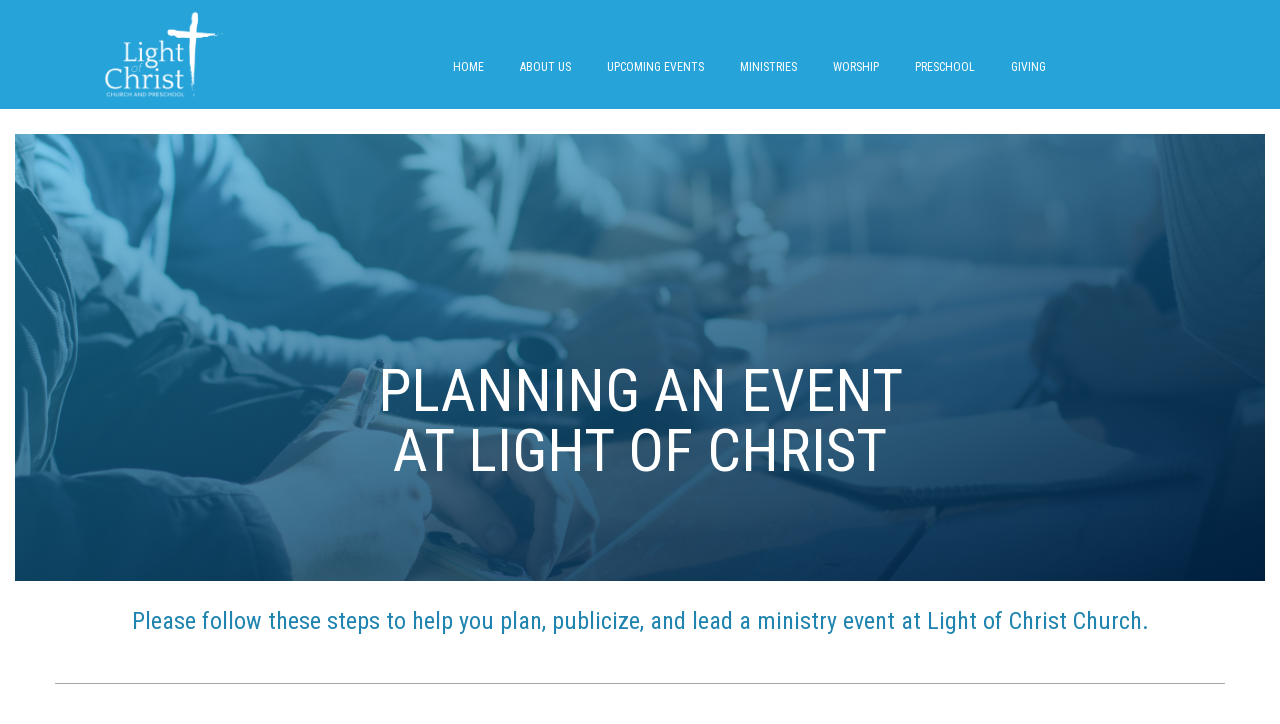

--- FILE ---
content_type: text/html; charset=UTF-8
request_url: https://locchurch.com/event-planning/
body_size: 9582
content:
<!DOCTYPE html>
<html lang="en" data-ng-app="website">
<head>
    
    
            <meta charset="utf-8">
        <title>Event Planning</title>
        <link rel="icon" href="https://www.locchurch.com/mt-content/uploads/2018/07/app-icon_2018-07-10-17-05-43.png" type="image/png" />

                                    
<link rel="canonical" href="https://www.locchurch.com/event-planning/" />
<meta property="og:title" content="Event Planning"/>
<meta property="og:url" content="https://www.locchurch.com/event-planning/"/>
<meta property="og:type" content="website"/>
                            <meta http-equiv="X-UA-Compatible" content="IE=Edge"/>
        <meta name="viewport" content="width=device-width, initial-scale=1.0">
                        
    

    
            <link rel="preload" as="font" type="font/woff2" crossorigin href="https://www.locchurch.com/mt-includes/fonts/fontawesome-webfont.woff2?v=4.7.0">
        <link rel="stylesheet" href="/mt-includes/css/assets.min.css?_build=1700577838"/>
                    
                <style>
@import url(//fonts.googleapis.com/css?family=Archivo+Narrow:regular,italic,700,700italic|Istok+Web:regular,italic,700,700italic|PT+Sans:regular,italic,700,700italic|Roboto+Condensed:300,300italic,regular,italic,700,700italic|Russo+One:regular&subset=latin,latin-ext,cyrillic,cyrillic-ext);
</style>
        <link rel="stylesheet" href="/mt-content/assets/styles.css?_build=1768586107" id="moto-website-style"/>
            
    
    
    
                <script type="text/javascript" data-cfasync="false">
            (function(i,s,o,g,r,a,m){i['GoogleAnalyticsObject']=r;i[r]=i[r]||function(){
                (i[r].q=i[r].q||[]).push(arguments)},i[r].l=1*new Date();a=s.createElement(o),
                    m=s.getElementsByTagName(o)[0];a.async=1;a.src=g;m.parentNode.insertBefore(a,m)
            })(window,document,'script','//www.google-analytics.com/analytics.js','ga');

            ga('create', 'UA-203129004-1', 'auto');
                        ga('send', 'pageview');

        </script>
            
    
    
    
    
    
    
</head>
<body class="moto-background_1 moto-website_live">
        
    

                    
 

    <div class="page">

        <header id="section-header" class="header moto-section" data-widget="section" data-container="section">
                                            <div class="moto-widget moto-widget-container moto-container_header_5627aeec" data-widget="container" data-container="container" data-css-name="moto-container_header_5627aeec" data-bg-position="left top" data-moto-sticky="{}" data-draggable-disabled=""><div class="moto-widget moto-widget-row row-fixed moto-visible-on_mobile-h_hidden moto-visible-on_mobile-v_hidden moto-justify-content_center moto-bg-color3_5 moto-spacing-top-auto moto-spacing-right-auto moto-spacing-bottom-auto moto-spacing-left-auto" data-widget="row" style="" data-grid-type="xs" data-spacing="aaaa" data-bg-position="left top" data-draggable-disabled="" data-visible-on="+desktop,tablet"><div class="container-fluid"><div class="row" data-container="container"><div class="moto-widget moto-widget-row__column moto-cell col-xs-2 moto-bg-color3_5 moto-spacing-top-small moto-spacing-right-auto moto-spacing-bottom-small moto-spacing-left-auto" style="" data-widget="row.column" data-container="container" data-spacing="sasa" data-bg-position="left top" data-enabled-side-spacing="false">
    
<div class="moto-widget moto-widget-row row-fixed moto-spacing-top-auto moto-spacing-right-auto moto-spacing-bottom-auto moto-spacing-left-auto" data-grid-type="sm" data-widget="row" data-visible-on="-" data-spacing="aaaa" style="" data-bg-position="left top" data-draggable-disabled="">
    
    
    <div class="container-fluid">
        <div class="row" data-container="container">
            
                
                    <div class="moto-widget moto-widget-row__column moto-cell col-sm-12 moto-spacing-top-auto moto-spacing-right-auto moto-spacing-bottom-auto moto-spacing-left-auto" style="" data-widget="row.column" data-container="container" data-spacing="aaaa" data-bg-position="left top"><div data-widget-id="wid_1531770376_sjiqhlcgk" class="moto-widget moto-widget-image moto-widget_with-deferred-content moto-preset-default moto-align-center moto-align-center_mobile-v moto-spacing-top-auto moto-spacing-right-auto moto-spacing-bottom-auto moto-spacing-left-large  " data-widget="image">
                        <a href="/"   data-action="home_page" class="moto-widget-image-link moto-link">
                <img data-src="/mt-content/uploads/2021/06/loc-white-church-preschool.png" src="data:image/svg+xml,%3Csvg xmlns='http://www.w3.org/2000/svg' viewBox='0 0 1080 791'%3E%3C/svg%3E" class="moto-widget-image-picture moto-widget-deferred-content lazyload" data-id="1936" title=""  width="1080" height="791"  alt="">
            </a>
            </div>
    
    
</div>

                
            
                
                    

                
            
        </div>
    </div>
</div></div><div class="moto-cell col-xs-10 moto-widget moto-widget-row__column moto-bg-color3_5" data-container="container" data-widget="row.column" style="" data-bg-position="left top" data-enabled-side-spacing="false"><div class="moto-widget moto-widget-row moto-bg-color3_5" data-widget="row" style="" data-bg-position="left top" data-draggable-disabled=""><div class="container-fluid"><div class="row" data-container="container"><div class="moto-cell col-sm-12 moto-widget moto-widget-row__column moto-bg-color3_5" data-container="container" data-widget="row.column" style="" data-bg-position="left top"><div class="moto-widget moto-widget-row moto-spacing-top-auto moto-spacing-right-auto moto-spacing-bottom-auto moto-spacing-left-auto" data-grid-type="sm" data-widget="row" data-spacing="aaaa" style="" data-bg-position="left top" data-draggable-disabled="">
    
    
    <div class="container-fluid">
        <div class="row" data-container="container">
            
                
                    <div class="moto-widget moto-widget-row__column moto-cell col-sm-12 moto-spacing-top-auto moto-spacing-right-auto moto-spacing-bottom-auto moto-spacing-left-auto" style="" data-widget="row.column" data-container="container" data-spacing="aaaa" data-bg-position="left top"><div class="moto-widget moto-widget-row moto-spacing-top-auto moto-spacing-right-auto moto-spacing-bottom-auto moto-spacing-left-auto" data-grid-type="sm" data-widget="row" data-spacing="aaaa" style="" data-bg-position="left top" data-draggable-disabled="">
    
    
    <div class="container-fluid">
        <div class="row" data-container="container">
            
                
                    <div class="moto-widget moto-widget-row__column moto-cell col-sm-12 moto-spacing-top-auto moto-spacing-right-auto moto-spacing-bottom-auto moto-spacing-left-auto" style="" data-widget="row.column" data-container="container" data-spacing="aaaa" data-bg-position="left top"><div data-widget-id="wid_1531770357_yq0zo40un" class="moto-widget moto-widget-menu moto-preset-default moto-align-center moto-align-center_tablet moto-align-center_mobile-v moto-align-center_mobile-h moto-spacing-top-medium moto-spacing-right-auto moto-spacing-bottom-auto moto-spacing-left-auto" data-preset="default" data-widget="menu">
            <a href="#" class="moto-widget-menu-toggle-btn"><i class="moto-widget-menu-toggle-btn-icon fa fa-bars"></i></a>
        <ul class="moto-widget-menu-list moto-widget-menu-list_horizontal">
            <li class="moto-widget-menu-item">
    <a href="/"   data-action="page" class="moto-widget-menu-link moto-widget-menu-link-level-1 moto-link">HOME</a>
        </li><li class="moto-widget-menu-item moto-widget-menu-item-has-submenu">
    <a href="/about-us/"   data-action="page" class="moto-widget-menu-link moto-widget-menu-link-level-1 moto-widget-menu-link-submenu moto-link">ABOUT US<span class="fa moto-widget-menu-link-arrow"></span></a>
                <ul class="moto-widget-menu-sublist">
                    <li class="moto-widget-menu-item">
    <a href="/new-here/"   data-action="page" class="moto-widget-menu-link moto-widget-menu-link-level-2 moto-link">NEW HERE?</a>
        </li>
                    <li class="moto-widget-menu-item">
    <a href="/about-us/#Our Beliefs"   data-action="page" class="moto-widget-menu-link moto-widget-menu-link-level-2 moto-link">OUR BELIEFS</a>
        </li>
                    <li class="moto-widget-menu-item">
    <a href="/about-us/#Our History"   data-action="page" class="moto-widget-menu-link moto-widget-menu-link-level-2 moto-link">OUR HISTORY</a>
        </li>
                    <li class="moto-widget-menu-item">
    <a href="/about-us/#Our Team"   data-action="page" class="moto-widget-menu-link moto-widget-menu-link-level-2 moto-link">STAFF &amp; COUNCIL</a>
        </li>
                    <li class="moto-widget-menu-item">
    <a href="/about-us/our_new_campus/"   data-action="page" class="moto-widget-menu-link moto-widget-menu-link-level-2 moto-link">OUR NEW CAMPUS</a>
        </li>
            </ul>

        </li><li class="moto-widget-menu-item">
    <a href="https://locchurch.churchcenter.com/registrations" target="_blank"  data-action="url" class="moto-widget-menu-link moto-widget-menu-link-level-1 moto-link">UPCOMING EVENTS</a>
        </li><li class="moto-widget-menu-item moto-widget-menu-item-has-submenu">
    <a  class="moto-widget-menu-link moto-widget-menu-link-level-1 moto-widget-menu-link-submenu moto-link">MINISTRIES<span class="fa moto-widget-menu-link-arrow"></span></a>
                <ul class="moto-widget-menu-sublist">
                    <li class="moto-widget-menu-item">
    <a href="/adults/"   data-action="page" class="moto-widget-menu-link moto-widget-menu-link-level-2 moto-link">ADULTS</a>
        </li>
                    <li class="moto-widget-menu-item">
    <a href="/youth/"   data-action="page" class="moto-widget-menu-link moto-widget-menu-link-level-2 moto-link">YOUTH</a>
        </li>
                    <li class="moto-widget-menu-item">
    <a href="/children/"   data-action="page" class="moto-widget-menu-link moto-widget-menu-link-level-2 moto-link">CHILDREN</a>
        </li>
                    <li class="moto-widget-menu-item">
    <a href="/adults/smallgroups/"   data-action="page" class="moto-widget-menu-link moto-widget-menu-link-level-2 moto-link">SMALL GROUPS</a>
        </li>
                    <li class="moto-widget-menu-item">
    <a href="/home/serve/"   data-action="page" class="moto-widget-menu-link moto-widget-menu-link-level-2 moto-link">SERVING</a>
        </li>
                    <li class="moto-widget-menu-item">
    <a href="/home/care/"   data-action="page" class="moto-widget-menu-link moto-widget-menu-link-level-2 moto-link">CARE</a>
        </li>
            </ul>

        </li><li class="moto-widget-menu-item moto-widget-menu-item-has-submenu">
    <a href="/worship/"   data-action="page" class="moto-widget-menu-link moto-widget-menu-link-level-1 moto-widget-menu-link-submenu moto-link">WORSHIP<span class="fa moto-widget-menu-link-arrow"></span></a>
                <ul class="moto-widget-menu-sublist">
                    <li class="moto-widget-menu-item">
    <a href="/about-worship/"   data-action="page" class="moto-widget-menu-link moto-widget-menu-link-level-2 moto-link">ABOUT WORSHIP</a>
        </li>
                    <li class="moto-widget-menu-item">
    <a href="/livestream/"   data-action="page" class="moto-widget-menu-link moto-widget-menu-link-level-2 moto-link">LIVESTREAM</a>
        </li>
                    <li class="moto-widget-menu-item">
    <a href="/sermons/"   data-action="page" class="moto-widget-menu-link moto-widget-menu-link-level-2 moto-link">SERMONS</a>
        </li>
            </ul>

        </li><li class="moto-widget-menu-item">
    <a href="/locpreschool/"   data-action="page" class="moto-widget-menu-link moto-widget-menu-link-level-1 moto-link">PRESCHOOL</a>
        </li><li class="moto-widget-menu-item">
    <a href="https://locchurch.churchcenter.com/giving" target="_blank"  data-action="url" class="moto-widget-menu-link moto-widget-menu-link-level-1 moto-link">GIVING</a>
        </li>        </ul>
    </div>
    
    
</div>

                
            
                
                    

                
            
        </div>
    </div>
</div>
    
    
</div>

                
            
                
                    

                
            
        </div>
    </div>
</div></div></div></div></div></div></div></div></div><div class="moto-widget moto-widget-row row-fixed moto-visible-on_desktop_hidden moto-visible-on_tablet_hidden moto-justify-content_center moto-bg-color3_5 moto-spacing-top-auto moto-spacing-right-auto moto-spacing-bottom-auto moto-spacing-left-auto" data-grid-type="xs" data-widget="row" data-visible-on="+mobile-h,mobile-v" data-spacing="aaaa" style="" data-bg-position="left top">
    
        
        
        
    
    
    <div class="container-fluid">
        <div class="row" data-container="container">
            
                
                    <div class="moto-widget moto-widget-row__column moto-cell col-xs-4 moto-bg-color3_5 moto-spacing-top-small moto-spacing-right-auto moto-spacing-bottom-small moto-spacing-left-auto" style="" data-enabled-side-spacing="false" data-widget="row.column" data-container="container" data-spacing="sasa" data-bg-position="left top">
    
        
        
    
    
        
            
        
    
<div data-widget-id="wid_1632228911_0y0e24qd0" class="moto-widget moto-widget-image moto-widget_with-deferred-content moto-preset-default  moto-spacing-top-auto moto-spacing-right-auto moto-spacing-bottom-auto moto-spacing-left-auto  " data-widget="image">
                        <span class="moto-widget-image-link">
                <img data-src="/mt-content/uploads/2021/06/loc-white-church-preschool.png" src="data:image/svg+xml,%3Csvg xmlns='http://www.w3.org/2000/svg' viewBox='0 0 1080 791'%3E%3C/svg%3E" class="moto-widget-image-picture moto-widget-deferred-content lazyload" data-id="1936" title=""  width="1080" height="791"  alt="">
            </span>
            </div></div>

                
            
                
                    <div class="moto-widget moto-widget-row__column moto-cell col-xs-4 moto-bg-color3_5 moto-spacing-top-auto moto-spacing-right-auto moto-spacing-bottom-auto moto-spacing-left-auto" style="" data-enabled-side-spacing="false" data-widget="row.column" data-container="container" data-spacing="aaaa" data-bg-position="left top">
    
        
        
    
    
        
            <div class="moto-widget moto-widget-row moto-bg-color3_5 moto-spacing-top-auto moto-spacing-right-auto moto-spacing-bottom-auto moto-spacing-left-auto" data-grid-type="sm" data-widget="row" data-visible-on="-" data-spacing="aaaa" style="" data-bg-position="left top">
    
        
        
        
    
    
    <div class="container-fluid">
        <div class="row" data-container="container">
            
                
                    <div class="moto-widget moto-widget-row__column moto-cell col-sm-12 moto-bg-color3_5 moto-spacing-top-auto moto-spacing-right-auto moto-spacing-bottom-auto moto-spacing-left-auto" style="" data-enabled-side-spacing="false" data-widget="row.column" data-container="container" data-spacing="aaaa" data-bg-position="left top">
    
        
        
    
    
        
            <div class="moto-widget moto-widget-row moto-spacing-top-auto moto-spacing-right-auto moto-spacing-bottom-auto moto-spacing-left-auto" data-grid-type="sm" data-widget="row" data-visible-on="-" data-spacing="aaaa" style="" data-bg-position="left top">
    
        
        
        
    
    
    <div class="container-fluid">
        <div class="row" data-container="container">
            
                
                    <div class="moto-widget moto-widget-row__column moto-cell col-sm-12 moto-spacing-top-auto moto-spacing-right-auto moto-spacing-bottom-auto moto-spacing-left-auto" style="" data-enabled-side-spacing="false" data-widget="row.column" data-container="container" data-spacing="aaaa" data-bg-position="left top">
    
        
        
    
    
        
            <div class="moto-widget moto-widget-row moto-spacing-top-auto moto-spacing-right-auto moto-spacing-bottom-auto moto-spacing-left-auto" data-grid-type="sm" data-widget="row" data-visible-on="-" data-spacing="aaaa" style="" data-bg-position="left top">
    
        
        
        
    
    
    <div class="container-fluid">
        <div class="row" data-container="container">
            
                
                    <div class="moto-widget moto-widget-row__column moto-cell col-sm-12 moto-spacing-top-auto moto-spacing-right-auto moto-spacing-bottom-auto moto-spacing-left-auto" style="" data-enabled-side-spacing="false" data-widget="row.column" data-container="container" data-spacing="aaaa" data-bg-position="left top">
    
        
        
    
    
        
            

<div data-widget-id="wid_1632228872_94yuz6p7q" class="moto-widget moto-widget-menu moto-preset-default moto-align-center moto-align-center_tablet moto-align-center_mobile-v moto-align-center_mobile-h moto-spacing-top-medium moto-spacing-right-auto moto-spacing-bottom-auto moto-spacing-left-auto" data-preset="default" data-widget="menu">
            <a href="#" class="moto-widget-menu-toggle-btn"><i class="moto-widget-menu-toggle-btn-icon fa fa-bars"></i></a>
        <ul class="moto-widget-menu-list moto-widget-menu-list_horizontal">
            <li class="moto-widget-menu-item">
    <a href="/"   data-action="page" class="moto-widget-menu-link moto-widget-menu-link-level-1 moto-link">HOME</a>
        </li><li class="moto-widget-menu-item moto-widget-menu-item-has-submenu">
    <a href="/about-us/"   data-action="page" class="moto-widget-menu-link moto-widget-menu-link-level-1 moto-widget-menu-link-submenu moto-link">ABOUT US<span class="fa moto-widget-menu-link-arrow"></span></a>
                <ul class="moto-widget-menu-sublist">
                    <li class="moto-widget-menu-item">
    <a href="/new-here/"   data-action="page" class="moto-widget-menu-link moto-widget-menu-link-level-2 moto-link">NEW HERE?</a>
        </li>
                    <li class="moto-widget-menu-item">
    <a href="/about-us/#Our Beliefs"   data-action="page" class="moto-widget-menu-link moto-widget-menu-link-level-2 moto-link">OUR BELIEFS</a>
        </li>
                    <li class="moto-widget-menu-item">
    <a href="/about-us/#Our History"   data-action="page" class="moto-widget-menu-link moto-widget-menu-link-level-2 moto-link">OUR HISTORY</a>
        </li>
                    <li class="moto-widget-menu-item">
    <a href="/about-us/#Our Team"   data-action="page" class="moto-widget-menu-link moto-widget-menu-link-level-2 moto-link">STAFF &amp; COUNCIL</a>
        </li>
                    <li class="moto-widget-menu-item">
    <a href="/about-us/our_new_campus/"   data-action="page" class="moto-widget-menu-link moto-widget-menu-link-level-2 moto-link">OUR NEW CAMPUS</a>
        </li>
            </ul>

        </li><li class="moto-widget-menu-item">
    <a href="https://locchurch.churchcenter.com/registrations" target="_blank"  data-action="url" class="moto-widget-menu-link moto-widget-menu-link-level-1 moto-link">UPCOMING EVENTS</a>
        </li><li class="moto-widget-menu-item moto-widget-menu-item-has-submenu">
    <a  class="moto-widget-menu-link moto-widget-menu-link-level-1 moto-widget-menu-link-submenu moto-link">MINISTRIES<span class="fa moto-widget-menu-link-arrow"></span></a>
                <ul class="moto-widget-menu-sublist">
                    <li class="moto-widget-menu-item">
    <a href="/adults/"   data-action="page" class="moto-widget-menu-link moto-widget-menu-link-level-2 moto-link">ADULTS</a>
        </li>
                    <li class="moto-widget-menu-item">
    <a href="/youth/"   data-action="page" class="moto-widget-menu-link moto-widget-menu-link-level-2 moto-link">YOUTH</a>
        </li>
                    <li class="moto-widget-menu-item">
    <a href="/children/"   data-action="page" class="moto-widget-menu-link moto-widget-menu-link-level-2 moto-link">CHILDREN</a>
        </li>
                    <li class="moto-widget-menu-item">
    <a href="/adults/smallgroups/"   data-action="page" class="moto-widget-menu-link moto-widget-menu-link-level-2 moto-link">SMALL GROUPS</a>
        </li>
                    <li class="moto-widget-menu-item">
    <a href="/home/serve/"   data-action="page" class="moto-widget-menu-link moto-widget-menu-link-level-2 moto-link">SERVING</a>
        </li>
                    <li class="moto-widget-menu-item">
    <a href="/home/care/"   data-action="page" class="moto-widget-menu-link moto-widget-menu-link-level-2 moto-link">CARE</a>
        </li>
            </ul>

        </li><li class="moto-widget-menu-item moto-widget-menu-item-has-submenu">
    <a href="/worship/"   data-action="page" class="moto-widget-menu-link moto-widget-menu-link-level-1 moto-widget-menu-link-submenu moto-link">WORSHIP<span class="fa moto-widget-menu-link-arrow"></span></a>
                <ul class="moto-widget-menu-sublist">
                    <li class="moto-widget-menu-item">
    <a href="/about-worship/"   data-action="page" class="moto-widget-menu-link moto-widget-menu-link-level-2 moto-link">ABOUT WORSHIP</a>
        </li>
                    <li class="moto-widget-menu-item">
    <a href="/livestream/"   data-action="page" class="moto-widget-menu-link moto-widget-menu-link-level-2 moto-link">LIVESTREAM</a>
        </li>
                    <li class="moto-widget-menu-item">
    <a href="/sermons/"   data-action="page" class="moto-widget-menu-link moto-widget-menu-link-level-2 moto-link">SERMONS</a>
        </li>
            </ul>

        </li><li class="moto-widget-menu-item">
    <a href="/locpreschool/"   data-action="page" class="moto-widget-menu-link moto-widget-menu-link-level-1 moto-link">PRESCHOOL</a>
        </li><li class="moto-widget-menu-item">
    <a href="https://locchurch.churchcenter.com/giving" target="_blank"  data-action="url" class="moto-widget-menu-link moto-widget-menu-link-level-1 moto-link">GIVING</a>
        </li>        </ul>
    </div>
        
    
</div>

                
            
        </div>
    </div>
</div>
        
    
</div>

                
            
        </div>
    </div>
</div>
        
    
</div>

                
            
        </div>
    </div>
</div>
        
    
</div><div class="moto-widget moto-widget-row__column moto-cell col-xs-4 moto-spacing-top-auto moto-spacing-right-auto moto-spacing-bottom-auto moto-spacing-left-auto" style="" data-enabled-side-spacing="false" data-widget="row.column" data-container="container" data-spacing="aaaa" data-bg-position="left top">
    
        
        
    
    
</div>

                
            
        </div>
    </div>
</div></div>            
        </header>

        <section id="section-content" class="content page-106 moto-section" data-widget="section" data-container="section">
                                            <div class="moto-widget moto-widget-row" data-widget="row" style="" data-bg-position="left top" data-visible-on="-"><div class="container-fluid"><div class="row" data-container="container"><div class="moto-cell col-sm-12 moto-widget moto-widget-row__column" data-container="container" data-widget="row.column" style="" data-bg-position="left top"><div class="moto-widget moto-widget-row moto-spacing-top-medium moto-spacing-right-auto moto-spacing-bottom-auto moto-spacing-left-auto" data-grid-type="sm" data-widget="row" data-visible-on="-" data-spacing="maaa" style="" data-bg-position="left top">
    
        
        
        
    
    
    <div class="container-fluid">
        <div class="row" data-container="container">
            
                
                    <div class="moto-widget moto-widget-row__column moto-cell col-sm-12 moto-spacing-top-auto moto-spacing-right-auto moto-spacing-bottom-auto moto-spacing-left-auto" style="" data-enabled-side-spacing="false" data-widget="row.column" data-container="container" data-spacing="aaaa" data-bg-position="left top">
    
        
        
    
    
        
            <div class="moto-widget moto-widget-container undefined moto-container_content_63d412fab28ea" data-visible-on="" data-widget="container" data-container="container" data-css-name="moto-container_content_63d412fab28ea" data-bg-position="center">
    
        
        
    

    
    
        
            <div class="moto-widget moto-widget-container undefined moto-container_content_63d412fab2e95" data-visible-on="" data-widget="container" data-container="container" data-css-name="moto-container_content_63d412fab2e95" data-bg-position="left top">
    
        
        
    

    
    
        
            <div data-widget-id="wid_1667585626_78gsf0f6a" class="moto-widget moto-widget-spacer moto-preset-default moto-spacing-top-auto moto-spacing-right-auto moto-spacing-bottom-auto moto-spacing-left-auto "
    data-widget="spacer" data-preset="default" data-spacing="aaaa" data-visible-on="+desktop,tablet,mobile-h,mobile-v">
    <div class="moto-widget-spacer-block" style="height:50px"></div>
</div>
        
    
        
            <div data-widget-id="wid_1667585626_oosv0gbjb" class="moto-widget moto-widget-spacer moto-preset-default moto-spacing-top-auto moto-spacing-right-auto moto-spacing-bottom-auto moto-spacing-left-auto "
    data-widget="spacer" data-preset="default" data-spacing="aaaa" data-visible-on="+desktop,tablet,mobile-h,mobile-v">
    <div class="moto-widget-spacer-block" style="height:105px"></div>
</div>
        
    
        
            <div data-widget-id="wid_1667585626_5dzkhyng9" class="moto-widget moto-widget-spacer moto-preset-default moto-spacing-top-auto moto-spacing-right-auto moto-spacing-bottom-auto moto-spacing-left-auto "
    data-widget="spacer" data-preset="default" data-spacing="aaaa" data-visible-on="+desktop,tablet,mobile-h,mobile-v">
    <div class="moto-widget-spacer-block" style="height:50px"></div>
</div>
        
    
        
            
        
    
        
            
        
    
        
            
        
    
        
            <div class="moto-widget moto-widget-row moto-spacing-top-auto moto-spacing-right-auto moto-spacing-bottom-auto moto-spacing-left-auto" data-grid-type="sm" data-widget="row" data-visible-on="-" data-spacing="aaaa" style="" data-bg-position="left top">
    
        
        
        
    
    
    <div class="container-fluid">
        <div class="row" data-container="container">
            
                
                    <div class="moto-widget moto-widget-row__column moto-cell col-sm-12 moto-spacing-top-auto moto-spacing-right-auto moto-spacing-bottom-auto moto-spacing-left-auto" style="" data-enabled-side-spacing="false" data-widget="row.column" data-container="container" data-spacing="aaaa" data-bg-position="left top">
    
        
        
    
    
        
            <div class="moto-widget moto-widget-text moto-preset-default moto-widget-animated wow slideInUp moto-spacing-top-auto moto-spacing-right-small moto-spacing-bottom-small moto-spacing-left-small" data-widget="text" data-preset="default" data-spacing="asss" data-visible-on="-" data-animation="slideInUp">
    <div class="moto-widget-text-content moto-widget-text-editable"><h3 class="moto-text_normal" style="text-align: center;">&nbsp;</h3><h3 class="moto-text_system_3" style="text-align: center;"><span class="moto-color2_5">PLANNING AN EVENT </span></h3><h3 class="moto-text_system_3" style="text-align: center;"><span class="moto-color2_5">AT LIGHT OF CHRIST</span></h3></div>
</div>
        
    
</div>

                
            
        </div>
    </div>
</div>
        
    
        
            <div data-widget-id="wid_1667585626_u2jammae6" class="moto-widget moto-widget-spacer moto-preset-default moto-spacing-top-auto moto-spacing-right-auto moto-spacing-bottom-auto moto-spacing-left-auto "
    data-widget="spacer" data-preset="default" data-spacing="aaaa" data-visible-on="+desktop,tablet,mobile-h,mobile-v">
    <div class="moto-widget-spacer-block" style="height:45px"></div>
</div>
        
    
        
            <div data-widget-id="wid_1667585626_20i9jruzc" class="moto-widget moto-widget-spacer moto-preset-default moto-spacing-top-auto moto-spacing-right-auto moto-spacing-bottom-auto moto-spacing-left-auto "
    data-widget="spacer" data-preset="default" data-spacing="aaaa" data-visible-on="+desktop,tablet,mobile-h,mobile-v">
    <div class="moto-widget-spacer-block" style="height:45px"></div>
</div>
        
    
</div>
        
    
</div>
        
    
</div>

                
            
        </div>
    </div>
</div></div></div></div></div><div class="moto-widget moto-widget-row row-fixed moto-spacing-top-auto moto-spacing-right-auto moto-spacing-bottom-auto moto-spacing-left-auto" data-grid-type="sm" data-widget="row" data-visible-on="-" data-spacing="aaaa" style="" data-bg-position="left top">
    
        
        
        
    
    
    <div class="container-fluid">
        <div class="row" data-container="container">
            
                
                    <div class="moto-widget moto-widget-row__column moto-cell col-sm-12 moto-spacing-top-auto moto-spacing-right-auto moto-spacing-bottom-auto moto-spacing-left-auto" style="" data-enabled-side-spacing="false" data-widget="row.column" data-container="container" data-spacing="aaaa" data-bg-position="left top"><div class="moto-widget moto-widget-row" data-widget="row" style="" data-bg-position="left top" data-visible-on="-"><div class="container-fluid"><div class="row" data-container="container"><div class="moto-cell col-sm-12 moto-widget moto-widget-row__column" data-container="container" data-widget="row.column" style="" data-bg-position="left top" data-enabled-side-spacing="false"><div class="moto-widget moto-widget-text moto-preset-default moto-spacing-top-zero moto-spacing-right-auto moto-spacing-bottom-zero moto-spacing-left-auto" data-widget="text" data-preset="default" data-spacing="zaza" data-visible-on="-" data-animation="">
    <div class="moto-widget-text-content moto-widget-text-editable"><h1 style="text-align: center;" class="moto-text_system_6"><span style="font-size:24px;">Please follow these steps to help you plan, publicize, and lead a ministry event at Light of Christ Church.</span></h1></div>
</div></div></div></div></div><div data-widget-id="wid_1668025363_uscnxbccy" class="moto-widget moto-widget-divider moto-preset-default moto-align-left moto-spacing-top-medium moto-spacing-right-auto moto-spacing-bottom-medium moto-spacing-left-auto  " data-widget="divider_horizontal" data-preset="default">
    <hr class="moto-widget-divider-line" style="max-width:100%;width:100%;">
</div>
    
        
        
    
    
</div>

                
            
        </div>
    </div>
</div><div class="moto-widget moto-widget-row row-fixed moto-spacing-top-auto moto-spacing-right-auto moto-spacing-bottom-auto moto-spacing-left-auto" data-grid-type="sm" data-widget="row" data-visible-on="-" data-spacing="aaaa" style="" data-bg-position="left top">
    
        
        
        
    
    
    <div class="container-fluid">
        <div class="row" data-container="container">
            
                
                    <div class="moto-widget moto-widget-row__column moto-cell col-sm-4 moto-spacing-top-auto moto-spacing-right-auto moto-spacing-bottom-auto moto-spacing-left-auto" style="" data-enabled-side-spacing="false" data-widget="row.column" data-container="container" data-spacing="aaaa" data-bg-position="left top">
    
        
        
    
    
        
            <div class="moto-widget moto-widget-text moto-preset-default moto-spacing-top-small moto-spacing-right-auto moto-spacing-bottom-auto moto-spacing-left-auto" data-widget="text" data-preset="default" data-spacing="saaa" data-visible-on="-" data-animation="">
    <div class="moto-widget-text-content moto-widget-text-editable"><p>&nbsp;</p><p class="moto-text_system_6" style="text-align: center;">EVENT APPROVAL</p><p class="moto-text_normal">&nbsp;</p></div>
</div>
        
    
</div>

                
            
                
                    <div class="moto-widget moto-widget-row__column moto-cell col-sm-8 moto-spacing-top-auto moto-spacing-right-auto moto-spacing-bottom-auto moto-spacing-left-auto" style="" data-enabled-side-spacing="false" data-widget="row.column" data-container="container" data-spacing="aaaa" data-bg-position="left top">
    
        
        
    
    
        
            <div data-widget-id="wid_1677687430_b2afbcuab" class="moto-widget moto-widget-spacer moto-preset-default moto-spacing-top-auto moto-spacing-right-auto moto-spacing-bottom-auto moto-spacing-left-auto "
    data-widget="spacer" data-preset="default" data-spacing="aaaa" data-visible-on="+desktop,tablet,mobile-h,mobile-v">
    <div class="moto-widget-spacer-block" style="height:15px"></div>
</div><div class="moto-widget moto-widget-text moto-preset-default moto-spacing-top-small moto-spacing-right-auto moto-spacing-bottom-auto moto-spacing-left-auto" data-widget="text" data-preset="default" data-spacing="saaa" data-visible-on="-" data-animation="">
    <div class="moto-widget-text-content moto-widget-text-editable"><p class="moto-text_normal">Work with LOC staff point person (Director, Pastor) to develop and approve event, including potential dates and spaces. If you are unsure of who your staff point person is, please contact the <span class="moto-color1_5"><a href="mailto:jennyti@locchurch.com" data-action="mail" class="moto-link"><strong>Office Manager</strong></a></span> for assistance.&nbsp;</p><p class="moto-text_normal">&nbsp;</p></div>
</div>
        
    
</div>

                
            
        </div>
    </div>
</div><div class="moto-widget moto-widget-row row-fixed moto-spacing-top-auto moto-spacing-right-auto moto-spacing-bottom-auto moto-spacing-left-auto" data-grid-type="sm" data-widget="row" data-visible-on="-" data-spacing="aaaa" style="" data-bg-position="left top">
    
        
        
        
    
    
    <div class="container-fluid">
        <div class="row" data-container="container">
            
                
                    <div class="moto-widget moto-widget-row__column moto-cell col-sm-12 moto-spacing-top-auto moto-spacing-right-auto moto-spacing-bottom-auto moto-spacing-left-auto" style="" data-enabled-side-spacing="false" data-widget="row.column" data-container="container" data-spacing="aaaa" data-bg-position="left top"><div data-widget-id="wid_1668025358_c9r5v8gih" class="moto-widget moto-widget-divider moto-preset-default moto-align-left moto-spacing-top-medium moto-spacing-right-auto moto-spacing-bottom-medium moto-spacing-left-auto  " data-widget="divider_horizontal" data-preset="default">
    <hr class="moto-widget-divider-line" style="max-width:100%;width:100%;">
</div>
    
        
        
    
    
</div>

                
            
        </div>
    </div>
</div><div class="moto-widget moto-widget-row row-fixed moto-spacing-top-auto moto-spacing-right-auto moto-spacing-bottom-auto moto-spacing-left-auto" data-grid-type="sm" data-widget="row" data-visible-on="-" data-spacing="aaaa" style="" data-bg-position="left top">
    
        
        
        
    
    
    <div class="container-fluid">
        <div class="row" data-container="container">
            
                
                    <div class="moto-widget moto-widget-row__column moto-cell col-sm-4 moto-spacing-top-auto moto-spacing-right-auto moto-spacing-bottom-auto moto-spacing-left-auto" style="" data-enabled-side-spacing="false" data-widget="row.column" data-container="container" data-spacing="aaaa" data-bg-position="left top">
    
        
        
    
    
        
            <div class="moto-widget moto-widget-text moto-preset-default moto-spacing-top-small moto-spacing-right-auto moto-spacing-bottom-auto moto-spacing-left-auto" data-widget="text" data-preset="default" data-spacing="saaa" data-visible-on="-" data-animation="">
    <div class="moto-widget-text-content moto-widget-text-editable"><p>&nbsp;</p><p class="moto-text_system_6" style="text-align: center;">CHURCH CALENDAR EVENT REQUESTS</p><p class="moto-text_normal">&nbsp;</p></div>
</div>
        
    
</div>

                
            
                
                    <div class="moto-widget moto-widget-row__column moto-cell col-sm-8 moto-spacing-top-auto moto-spacing-right-auto moto-spacing-bottom-auto moto-spacing-left-auto" style="" data-enabled-side-spacing="false" data-widget="row.column" data-container="container" data-spacing="aaaa" data-bg-position="left top">
    
        
        
    
    
        
            <div data-widget-id="wid_1677687420_h2v9cbzcg" class="moto-widget moto-widget-spacer moto-preset-default moto-spacing-top-auto moto-spacing-right-auto moto-spacing-bottom-auto moto-spacing-left-auto "
    data-widget="spacer" data-preset="default" data-spacing="aaaa" data-visible-on="+desktop,tablet,mobile-h,mobile-v">
    <div class="moto-widget-spacer-block" style="height:30px"></div>
</div><div class="moto-widget moto-widget-text moto-preset-default moto-spacing-top-small moto-spacing-right-auto moto-spacing-bottom-auto moto-spacing-left-auto" data-widget="text" data-preset="default" data-spacing="saaa" data-visible-on="-" data-animation="">
    <div class="moto-widget-text-content moto-widget-text-editable"><p class="moto-text_normal">Once the event is approved, complete the<span class="moto-color1_5"><a target="_self" data-action="url" class="moto-link" href="https://locchurch.churchcenter.com/calendar/forms/1997"><strong>“Event Calendaring Request Form"</strong></a></span>. The Office Manager will contact you once the event has been approved and added to the Church Center Calendar.&nbsp;</p><p class="moto-text_normal">&nbsp;</p></div>
</div>
        
    
</div>

                
            
        </div>
    </div>
</div><div class="moto-widget moto-widget-row row-fixed moto-spacing-top-auto moto-spacing-right-auto moto-spacing-bottom-auto moto-spacing-left-auto" data-grid-type="sm" data-widget="row" data-visible-on="-" data-spacing="aaaa" style="" data-bg-position="left top">
    
        
        
        
    
    
    <div class="container-fluid">
        <div class="row" data-container="container">
            
                
                    <div class="moto-widget moto-widget-row__column moto-cell col-sm-12 moto-spacing-top-auto moto-spacing-right-auto moto-spacing-bottom-auto moto-spacing-left-auto" style="" data-enabled-side-spacing="false" data-widget="row.column" data-container="container" data-spacing="aaaa" data-bg-position="left top"><div data-widget-id="wid_1668026719_i932lf8l0" class="moto-widget moto-widget-divider moto-preset-default moto-align-left moto-spacing-top-medium moto-spacing-right-auto moto-spacing-bottom-medium moto-spacing-left-auto  " data-widget="divider_horizontal" data-preset="default">
    <hr class="moto-widget-divider-line" style="max-width:100%;width:100%;">
</div>
    
        
        
    
    
</div>

                
            
        </div>
    </div>
</div><div class="moto-widget moto-widget-row row-fixed moto-spacing-top-auto moto-spacing-right-auto moto-spacing-bottom-auto moto-spacing-left-auto" data-grid-type="sm" data-widget="row" data-visible-on="-" data-spacing="aaaa" style="" data-bg-position="left top">
    
        
        
        
    
    
    <div class="container-fluid">
        <div class="row" data-container="container">
            
                
                    <div class="moto-widget moto-widget-row__column moto-cell col-sm-4 moto-spacing-top-auto moto-spacing-right-auto moto-spacing-bottom-auto moto-spacing-left-auto" style="" data-enabled-side-spacing="false" data-widget="row.column" data-container="container" data-spacing="aaaa" data-bg-position="left top">
    
        
        
    
    
        
            <div class="moto-widget moto-widget-text moto-preset-default moto-spacing-top-small moto-spacing-right-auto moto-spacing-bottom-auto moto-spacing-left-auto" data-widget="text" data-preset="default" data-spacing="saaa" data-visible-on="-" data-animation="">
    <div class="moto-widget-text-content moto-widget-text-editable"><p>&nbsp;</p><p class="moto-text_system_6" style="text-align: center;">BUDGET</p><p class="moto-text_normal">&nbsp;</p></div>
</div>
        
    
</div>

                
            
                
                    <div class="moto-widget moto-widget-row__column moto-cell col-sm-8 moto-spacing-top-auto moto-spacing-right-auto moto-spacing-bottom-auto moto-spacing-left-auto" style="" data-enabled-side-spacing="false" data-widget="row.column" data-container="container" data-spacing="aaaa" data-bg-position="left top">
    
        
        
    
    
        
            <div data-widget-id="wid_1668026753_aom5isf7h" class="moto-widget moto-widget-spacer moto-preset-default moto-spacing-top-auto moto-spacing-right-auto moto-spacing-bottom-auto moto-spacing-left-auto "
    data-widget="spacer" data-preset="default" data-spacing="aaaa" data-visible-on="+desktop,tablet,mobile-h,mobile-v">
    <div class="moto-widget-spacer-block" style="height:15px"></div>
</div><div class="moto-widget moto-widget-text moto-preset-default moto-spacing-top-small moto-spacing-right-auto moto-spacing-bottom-auto moto-spacing-left-auto" data-widget="text" data-preset="default" data-spacing="saaa" data-visible-on="-" data-animation="">
    <div class="moto-widget-text-content moto-widget-text-editable"><p class="moto-text_normal">Review <a file-id="2591" saved-href="2023/05/2023-05-24_event-financial-procedures.pdf" file-name="2023-05-24_Event Financial Procedures.pdf" target="_blank" data-action="file" class="moto-link" href="/mt-content/uploads/2023/05/2023-05-24_event-financial-procedures.pdf"><span class="moto-color1_5"><strong>“Ministry Financial Processes”</strong></span></a> document. Consult staff point person to complete <a file-id="2613" saved-href="2023/06/2023-06-26_event-budget-worksheet.xls" href="/mt-content/uploads/2023/06/2023-06-26_event-budget-worksheet.xls" file-name="2023-06-26_Event Budget Worksheet.xls" target="_blank" data-action="file" class="moto-link"><span class="moto-color1_5"><strong>“Ministry Budget Worksheet”</strong></span></a><strong>.</strong> Childcare costs should be built into the Budget for the event. Determine event cost per person, if any.&nbsp;</p></div>
</div>
        
    
</div>

                
            
        </div>
    </div>
</div><div class="moto-widget moto-widget-row row-fixed moto-spacing-top-auto moto-spacing-right-auto moto-spacing-bottom-auto moto-spacing-left-auto" data-grid-type="sm" data-widget="row" data-visible-on="-" data-spacing="aaaa" style="" data-bg-position="left top">
    
        
        
        
    
    
    <div class="container-fluid">
        <div class="row" data-container="container">
            
                
                    <div class="moto-widget moto-widget-row__column moto-cell col-sm-12 moto-spacing-top-auto moto-spacing-right-auto moto-spacing-bottom-auto moto-spacing-left-auto" style="" data-enabled-side-spacing="false" data-widget="row.column" data-container="container" data-spacing="aaaa" data-bg-position="left top"><div data-widget-id="wid_1677687510_zw4vxw2us" class="moto-widget moto-widget-divider moto-preset-default moto-align-left moto-spacing-top-medium moto-spacing-right-auto moto-spacing-bottom-medium moto-spacing-left-auto  " data-widget="divider_horizontal" data-preset="default">
    <hr class="moto-widget-divider-line" style="max-width:100%;width:100%;">
</div>
    
        
        
    
    
</div>

                
            
        </div>
    </div>
</div><div class="moto-widget moto-widget-row row-fixed moto-spacing-top-auto moto-spacing-right-auto moto-spacing-bottom-auto moto-spacing-left-auto" data-grid-type="sm" data-widget="row" data-visible-on="-" data-spacing="aaaa" style="" data-bg-position="left top">
    
        
        
        
    
    
    <div class="container-fluid">
        <div class="row" data-container="container">
            
                
                    <div class="moto-widget moto-widget-row__column moto-cell col-sm-4 moto-spacing-top-auto moto-spacing-right-auto moto-spacing-bottom-auto moto-spacing-left-auto" style="" data-enabled-side-spacing="false" data-widget="row.column" data-container="container" data-spacing="aaaa" data-bg-position="left top">
    
        
        
    
    
        
            <div class="moto-widget moto-widget-text moto-preset-default moto-spacing-top-small moto-spacing-right-auto moto-spacing-bottom-auto moto-spacing-left-auto" data-widget="text" data-preset="default" data-spacing="saaa" data-visible-on="-" data-animation="">
    <div class="moto-widget-text-content moto-widget-text-editable"><p>&nbsp;</p><p class="moto-text_system_6" style="text-align: center;">REGISTRATION FORMS &amp; EVENT PUBLICITY</p><p class="moto-text_normal">&nbsp;</p></div>
</div>
        
    
</div>

                
            
                
                    <div class="moto-widget moto-widget-row__column moto-cell col-sm-8 moto-spacing-top-auto moto-spacing-right-auto moto-spacing-bottom-auto moto-spacing-left-auto" style="" data-enabled-side-spacing="false" data-widget="row.column" data-container="container" data-spacing="aaaa" data-bg-position="left top">
    
        
        
    
    
        
            <div data-widget-id="wid_1677687504_d1wx5ntip" class="moto-widget moto-widget-spacer moto-preset-default moto-spacing-top-auto moto-spacing-right-auto moto-spacing-bottom-auto moto-spacing-left-auto "
    data-widget="spacer" data-preset="default" data-spacing="aaaa" data-visible-on="+desktop,tablet,mobile-h,mobile-v">
    <div class="moto-widget-spacer-block" style="height:15px"></div>
</div>
        
    
        
            
        
    
<div class="moto-widget moto-widget-text moto-preset-default moto-spacing-top-small moto-spacing-right-auto moto-spacing-bottom-auto moto-spacing-left-auto" data-widget="text" data-preset="default" data-spacing="saaa" data-visible-on="-" data-animation="">
    <div class="moto-widget-text-content moto-widget-text-editable"><p class="moto-text_normal">Event publicity will be handled by the Communications Team at LOC, including the creation of Registration Forms for your event. Please submit an <span class="moto-color3_2"><a target="_self" data-action="url" class="moto-link" href="https://locchurch.churchcenter.com/people/forms/384649"><strong>“Announcement Request Form”</strong></a>&nbsp;</span>to communicate all pertinent event information to the Communications Team. Depending upon the type of event you are hosting, a phone or face-to-face meeting may be necessary to finalize your registration form/announcement details before going “live”.</p></div>
</div></div>

                
            
        </div>
    </div>
</div><div class="moto-widget moto-widget-row row-fixed moto-spacing-top-auto moto-spacing-right-auto moto-spacing-bottom-auto moto-spacing-left-auto" data-grid-type="sm" data-widget="row" data-visible-on="-" data-spacing="aaaa" style="" data-bg-position="left top">
    
        
        
        
    
    
    <div class="container-fluid">
        <div class="row" data-container="container">
            
                
                    <div class="moto-widget moto-widget-row__column moto-cell col-sm-12 moto-spacing-top-auto moto-spacing-right-auto moto-spacing-bottom-auto moto-spacing-left-auto" style="" data-enabled-side-spacing="false" data-widget="row.column" data-container="container" data-spacing="aaaa" data-bg-position="left top"><div data-widget-id="wid_1677688171_rpt06qf26" class="moto-widget moto-widget-divider moto-preset-default moto-align-left moto-spacing-top-medium moto-spacing-right-auto moto-spacing-bottom-medium moto-spacing-left-auto  " data-widget="divider_horizontal" data-preset="default">
    <hr class="moto-widget-divider-line" style="max-width:100%;width:100%;">
</div>
    
        
        
    
    
</div>

                
            
        </div>
    </div>
</div><div class="moto-widget moto-widget-row row-fixed moto-spacing-top-auto moto-spacing-right-auto moto-spacing-bottom-auto moto-spacing-left-auto" data-grid-type="sm" data-widget="row" data-visible-on="-" data-spacing="aaaa" style="" data-bg-position="left top">
    
        
        
        
    
    
    <div class="container-fluid">
        <div class="row" data-container="container">
            
                
                    <div class="moto-widget moto-widget-row__column moto-cell col-sm-4 moto-spacing-top-auto moto-spacing-right-auto moto-spacing-bottom-auto moto-spacing-left-auto" style="" data-enabled-side-spacing="false" data-widget="row.column" data-container="container" data-spacing="aaaa" data-bg-position="left top">
    
        
        
    
    
        
            <div class="moto-widget moto-widget-text moto-preset-default moto-spacing-top-small moto-spacing-right-auto moto-spacing-bottom-auto moto-spacing-left-auto" data-widget="text" data-preset="default" data-spacing="saaa" data-visible-on="-" data-animation="">
    <div class="moto-widget-text-content moto-widget-text-editable"><p>&nbsp;</p><p class="moto-text_system_6" style="text-align: center;">EVENT DAY</p><p class="moto-text_system_6" style="text-align: center;">RESPONSIBILITIES</p><p class="moto-text_normal">&nbsp;</p></div>
</div>
        
    
</div>

                
            
                
                    <div class="moto-widget moto-widget-row__column moto-cell col-sm-8 moto-spacing-top-auto moto-spacing-right-auto moto-spacing-bottom-auto moto-spacing-left-auto" style="" data-enabled-side-spacing="false" data-widget="row.column" data-container="container" data-spacing="aaaa" data-bg-position="left top">
    
        
        
    
    
        
            <div data-widget-id="wid_1677688167_gdb6n9tyj" class="moto-widget moto-widget-spacer moto-preset-default moto-spacing-top-auto moto-spacing-right-auto moto-spacing-bottom-auto moto-spacing-left-auto "
    data-widget="spacer" data-preset="default" data-spacing="aaaa" data-visible-on="+desktop,tablet,mobile-h,mobile-v">
    <div class="moto-widget-spacer-block" style="height:15px"></div>
</div><div class="moto-widget moto-widget-text moto-preset-default moto-spacing-top-small moto-spacing-right-auto moto-spacing-bottom-auto moto-spacing-left-auto" data-widget="text" data-preset="default" data-spacing="saaa" data-visible-on="-" data-animation="">
    <div class="moto-widget-text-content moto-widget-text-editable"><ul><li class="moto-text_normal">Have a volunteer stationed at the <strong>check-in</strong> kiosk and assist people in checking in for the event.&nbsp;&nbsp;</li><li class="moto-text_normal">Have your <strong>staff point person’s contact information</strong> on your phone and to access in the event of an emergency or unforeseen incident. If an incident occurs, please complete an <span class="moto-color1_5"><a target="_self" data-action="url" class="moto-link" href="https://locchurch.churchcenter.com/people/forms/515720"><strong>"Incident Report"</strong></a></span><span class="moto-color1_5"><strong> </strong></span>within 24 hours of the event and submit it to the <strong><a data-action="mail" class="moto-link" href="mailto:officeadmin@locchurch.com">Office Manager</a>.</strong>&nbsp;</li><li class="moto-text_normal"><strong>Event Photographer</strong> – Recruit someone to capture event highlights and submit 5-10 of your best horizontal photos of people smiling/having fun to the Director of Communications (no need for professional photographer – high quality mobile phone cameras work great). Depending upon file size, file transfer may be done through email, Dropbox, iCloud, etc.&nbsp;&nbsp;&nbsp;</li><li class="moto-text_normal">Attend to all items on the <span class="moto-color1_5"><strong>"</strong><a file-id="2546" saved-href="2023/03/2022_ministry-check-list.pdf" file-name="2022_Ministry Check List.pdf" target="_blank" data-action="file" class="moto-link" href="/mt-content/uploads/2023/03/2022_ministry-check-list.pdf"><strong>Ministry Clean-up List"</strong><strong> </strong></a></span>to assure that the space is ready for the next group using it.&nbsp;</li></ul></div>
</div>
        
    
        
            
        
    
</div>

                
            
        </div>
    </div>
</div><div class="moto-widget moto-widget-row row-fixed moto-spacing-top-auto moto-spacing-right-auto moto-spacing-bottom-auto moto-spacing-left-auto" data-grid-type="sm" data-widget="row" data-visible-on="-" data-spacing="aaaa" style="" data-bg-position="left top">
    
        
        
        
    
    
    <div class="container-fluid">
        <div class="row" data-container="container">
            
                
                    <div class="moto-widget moto-widget-row__column moto-cell col-sm-12 moto-spacing-top-auto moto-spacing-right-auto moto-spacing-bottom-auto moto-spacing-left-auto" style="" data-enabled-side-spacing="false" data-widget="row.column" data-container="container" data-spacing="aaaa" data-bg-position="left top"><div data-widget-id="wid_1677688283_qvxlcad08" class="moto-widget moto-widget-divider moto-preset-default moto-align-left moto-spacing-top-medium moto-spacing-right-auto moto-spacing-bottom-medium moto-spacing-left-auto  " data-widget="divider_horizontal" data-preset="default">
    <hr class="moto-widget-divider-line" style="max-width:100%;width:100%;">
</div>
    
        
        
    
    
</div>

                
            
        </div>
    </div>
</div><div class="moto-widget moto-widget-row row-fixed moto-spacing-top-auto moto-spacing-right-auto moto-spacing-bottom-auto moto-spacing-left-auto" data-grid-type="sm" data-widget="row" data-visible-on="-" data-spacing="aaaa" style="" data-bg-position="left top">
    
        
        
        
    
    
    <div class="container-fluid">
        <div class="row" data-container="container">
            
                
                    <div class="moto-widget moto-widget-row__column moto-cell col-sm-4 moto-spacing-top-auto moto-spacing-right-auto moto-spacing-bottom-auto moto-spacing-left-auto" style="" data-enabled-side-spacing="false" data-widget="row.column" data-container="container" data-spacing="aaaa" data-bg-position="left top">
    
        
        
    
    
        
            <div class="moto-widget moto-widget-text moto-preset-default moto-spacing-top-small moto-spacing-right-auto moto-spacing-bottom-auto moto-spacing-left-auto" data-widget="text" data-preset="default" data-spacing="saaa" data-visible-on="-" data-animation="">
    <div class="moto-widget-text-content moto-widget-text-editable"><p>&nbsp;</p><p class="moto-text_system_6" style="text-align: center;">POST-EVENT RESPONSIBILITIES</p><p class="moto-text_normal">&nbsp;</p></div>
</div>
        
    
</div>

                
            
                
                    <div class="moto-widget moto-widget-row__column moto-cell col-sm-8 moto-spacing-top-auto moto-spacing-right-auto moto-spacing-bottom-auto moto-spacing-left-auto" style="" data-enabled-side-spacing="false" data-widget="row.column" data-container="container" data-spacing="aaaa" data-bg-position="left top">
    
        
        
    
    
        
            <div data-widget-id="wid_1677688280_ysap2cmd7" class="moto-widget moto-widget-spacer moto-preset-default moto-spacing-top-auto moto-spacing-right-auto moto-spacing-bottom-auto moto-spacing-left-auto "
    data-widget="spacer" data-preset="default" data-spacing="aaaa" data-visible-on="+desktop,tablet,mobile-h,mobile-v">
    <div class="moto-widget-spacer-block" style="height:15px"></div>
</div>
        
    
        
            <div class="moto-widget moto-widget-text moto-preset-default moto-spacing-top-small moto-spacing-right-auto moto-spacing-bottom-auto moto-spacing-left-auto" data-widget="text" data-preset="default" data-spacing="saaa" data-visible-on="-" data-animation="">
    <div class="moto-widget-text-content moto-widget-text-editable"><ul><li class="moto-text_normal"><p><strong>Feedback / Evaluation Forms</strong> – will be developed in consultation with the staff point person and sent to all participants using Planning Center Forms. Schedule a date with staff point person to review feedback and learnings.&nbsp;</p></li><li class="moto-text_normal"><p><strong>Activity Event Budget Worksheet Completion &amp; Analysis</strong> – Submit receipts and check requests within 2 weeks of the event. Complete budget worksheet with actual costs and review with staff point person.</p></li></ul></div>
</div>
        
    
</div>

                
            
        </div>
    </div>
</div><div class="moto-widget moto-widget-row row-fixed moto-spacing-top-auto moto-spacing-right-auto moto-spacing-bottom-auto moto-spacing-left-auto" data-grid-type="sm" data-widget="row" data-visible-on="-" data-spacing="aaaa" style="" data-bg-position="left top">
    
        
        
        
    
    
    <div class="container-fluid">
        <div class="row" data-container="container">
            
                
                    <div class="moto-widget moto-widget-row__column moto-cell col-sm-12 moto-spacing-top-auto moto-spacing-right-auto moto-spacing-bottom-auto moto-spacing-left-auto" style="" data-enabled-side-spacing="false" data-widget="row.column" data-container="container" data-spacing="aaaa" data-bg-position="left top"><div data-widget-id="wid_1668025373_v8l05rrfi" class="moto-widget moto-widget-divider moto-preset-default moto-align-left moto-spacing-top-medium moto-spacing-right-auto moto-spacing-bottom-medium moto-spacing-left-auto  " data-widget="divider_horizontal" data-preset="default">
    <hr class="moto-widget-divider-line" style="max-width:100%;width:100%;">
</div>
    
        
        
    
    
</div>

                
            
        </div>
    </div>
</div><div class="moto-widget moto-widget-row row-fixed" data-widget="row" style="" data-bg-position="left top" data-visible-on="-"><div class="container-fluid"><div class="row" data-container="container"><div class="moto-widget moto-widget-row__column moto-cell col-sm-12 moto-spacing-top-auto moto-spacing-right-auto moto-spacing-bottom-auto moto-spacing-left-auto" style="" data-enabled-side-spacing="false" data-widget="row.column" data-container="container" data-spacing="aaaa" data-bg-position="left top"><div data-widget-id="wid_1652468146_n8bpbqdv7" class="moto-widget moto-widget-spacer moto-preset-default moto-spacing-top-auto moto-spacing-right-auto moto-spacing-bottom-auto moto-spacing-left-auto "
    data-widget="spacer" data-preset="default" data-spacing="aaaa" data-visible-on="+desktop,tablet,mobile-h,mobile-v">
    <div class="moto-widget-spacer-block" style="height:15px"></div>
</div><div class="moto-widget moto-widget-text moto-preset-default moto-widget-text_blank moto-spacing-top-zero moto-spacing-right-auto moto-spacing-bottom-small moto-spacing-left-auto" data-widget="text" data-preset="default" data-spacing="zasa" data-visible-on="-" data-animation="">
    <div class="moto-widget-text-content moto-widget-text-editable"></div>
</div>
    
        
        
    
    
</div></div></div></div><div class="moto-widget moto-widget-container undefined moto-container_content_63d412fab3235" data-visible-on="" data-widget="container" data-container="container" data-css-name="moto-container_content_63d412fab3235" data-bg-position="left top">
    
    
    
<div class="moto-widget moto-widget-row row-fixed moto-spacing-top-auto moto-spacing-right-auto moto-spacing-bottom-auto moto-spacing-left-auto" data-grid-type="sm" data-widget="row" data-visible-on="-" data-spacing="aaaa" style="" data-bg-position="left top">
    
        
        
        
    
    
    <div class="container-fluid">
        <div class="row" data-container="container">
            
                
                    <div class="moto-widget moto-widget-row__column moto-cell col-sm-2 moto-spacing-top-auto moto-spacing-right-auto moto-spacing-bottom-auto moto-spacing-left-auto" style="" data-enabled-side-spacing="false" data-widget="row.column" data-container="container" data-spacing="aaaa" data-bg-position="left top">
    
        
        
    
    
</div>

                
            
                
                    <div class="moto-widget moto-widget-row__column moto-cell col-sm-2 moto-spacing-top-auto moto-spacing-right-auto moto-spacing-bottom-auto moto-spacing-left-auto" style="" data-enabled-side-spacing="false" data-widget="row.column" data-container="container" data-spacing="aaaa" data-bg-position="left top">
    
        
        
    
    
        
            <div data-widget-id="wid_1668028115_7poltit8t" class="moto-widget moto-widget-spacer moto-preset-default moto-spacing-top-auto moto-spacing-right-auto moto-spacing-bottom-auto moto-spacing-left-auto "
    data-widget="spacer" data-preset="default" data-spacing="aaaa" data-visible-on="+desktop,tablet,mobile-h,mobile-v">
    <div class="moto-widget-spacer-block" style="height:30px"></div>
</div>
        
    
        
            <div data-widget-id="wid_1668028115_h73sb7qkw" class="moto-widget moto-widget-image moto-widget_with-deferred-content moto-preset-4  moto-spacing-top-auto moto-spacing-right-auto moto-spacing-bottom-auto moto-spacing-left-auto  " data-widget="image">
                        <span class="moto-widget-image-link">
                <img data-src="/mt-content/uploads/2021/09/thumbnails/jenny-03_m_300x300.jpg" src="data:image/svg+xml,%3Csvg xmlns='http://www.w3.org/2000/svg' viewBox='0 0 300 300'%3E%3C/svg%3E" class="moto-widget-image-picture moto-widget-deferred-content lazyload" data-id="2100" title=""  width="300" height="300"  alt="">
            </span>
            </div>
        
    
        
            <div data-widget-id="wid_1668028115_ji9kkyi6s" class="moto-widget moto-widget-spacer moto-preset-default moto-spacing-top-auto moto-spacing-right-auto moto-spacing-bottom-auto moto-spacing-left-auto "
    data-widget="spacer" data-preset="default" data-spacing="aaaa" data-visible-on="+desktop,tablet,mobile-h,mobile-v">
    <div class="moto-widget-spacer-block" style="height:30px"></div>
</div>
        
    
</div>

                
            
                
                    <div class="moto-widget moto-widget-row__column moto-cell col-sm-6 moto-spacing-top-auto moto-spacing-right-auto moto-spacing-bottom-auto moto-spacing-left-auto" style="" data-enabled-side-spacing="false" data-widget="row.column" data-container="container" data-spacing="aaaa" data-bg-position="left top">
    
        
        
    
    
        
            <div data-widget-id="wid_1668028115_mm6vfvctv" class="moto-widget moto-widget-spacer moto-preset-default moto-spacing-top-auto moto-spacing-right-auto moto-spacing-bottom-auto moto-spacing-left-auto "
    data-widget="spacer" data-preset="default" data-spacing="aaaa" data-visible-on="+desktop,tablet,mobile-h,mobile-v">
    <div class="moto-widget-spacer-block" style="height:30px"></div>
</div>
        
    
        
            <div data-widget-id="wid_1668127947_yslucdyk1" class="moto-widget moto-widget-spacer moto-preset-default moto-spacing-top-auto moto-spacing-right-auto moto-spacing-bottom-auto moto-spacing-left-auto "
    data-widget="spacer" data-preset="default" data-spacing="aaaa" data-visible-on="+desktop,tablet,mobile-h,mobile-v">
    <div class="moto-widget-spacer-block" style="height:80px"></div>
</div><div class="moto-widget moto-widget-text moto-preset-default moto-spacing-top-auto moto-spacing-right-auto moto-spacing-bottom-auto moto-spacing-left-auto" data-widget="text" data-preset="default" data-spacing="aaaa" data-visible-on="-" data-animation="">
    <div class="moto-widget-text-content moto-widget-text-editable"><p class="moto-text_system_6"><span class="moto-color_custom2">QUESTIONS?</span></p></div>
</div>
        
    
        
            <div class="moto-widget moto-widget-text moto-preset-default moto-spacing-top-auto moto-spacing-right-auto moto-spacing-bottom-auto moto-spacing-left-auto" data-widget="text" data-preset="default" data-spacing="aaaa" data-visible-on="-" data-animation="">
    <div class="moto-widget-text-content moto-widget-text-editable"><p class="moto-text_normal"><span class="moto-color_custom2"><span style="font-size:18px;">Email Office Manager, email </span></span><span class="moto-color1_5"><a data-action="mail" class="moto-link" href="mailto:jennyti@locchurch.com"><span style="font-size:18px;">Jenny Tackett-Irwin</span></a></span><span class="moto-color_custom2"><span style="font-size:18px;"><span class="moto-color_custom3"><span style="font-size:18px;"> </span></span>or call 847.658.0955</span></span></p></div>
</div>
        
    
</div>

                
            
                
                    <div class="moto-widget moto-widget-row__column moto-cell col-sm-1 moto-spacing-top-auto moto-spacing-right-auto moto-spacing-bottom-auto moto-spacing-left-auto" style="" data-enabled-side-spacing="false" data-widget="row.column" data-container="container" data-spacing="aaaa" data-bg-position="left top">
    
        
        
    
    
        
            <div data-widget-id="wid_1668028115_f15270mev" class="moto-widget moto-widget-spacer moto-preset-default moto-spacing-top-auto moto-spacing-right-auto moto-spacing-bottom-auto moto-spacing-left-auto "
    data-widget="spacer" data-preset="default" data-spacing="aaaa" data-visible-on="+desktop,tablet,mobile-h,mobile-v">
    <div class="moto-widget-spacer-block" style="height:30px"></div>
</div>
        
    
</div>

                
            
                
                    <div class="moto-widget moto-widget-row__column moto-cell col-sm-1 moto-spacing-top-auto moto-spacing-right-auto moto-spacing-bottom-auto moto-spacing-left-auto" style="" data-enabled-side-spacing="false" data-widget="row.column" data-container="container" data-spacing="aaaa" data-bg-position="left top">
    
        
        
    
    
</div>

                
            
        </div>
    </div>
</div></div><div class="moto-widget moto-widget-row row-fixed moto-spacing-top-auto moto-spacing-right-auto moto-spacing-bottom-auto moto-spacing-left-auto" data-grid-type="sm" data-widget="row" data-visible-on="-" data-spacing="aaaa" style="" data-bg-position="left top">
    
        
        
        
    
    
    <div class="container-fluid">
        <div class="row" data-container="container">
            
                
                    <div class="moto-widget moto-widget-row__column moto-cell col-sm-12 moto-spacing-top-auto moto-spacing-right-auto moto-spacing-bottom-auto moto-spacing-left-auto" style="" data-widget="row.column" data-container="container" data-spacing="aaaa" data-bg-position="left top"><div data-widget-id="wid_1625245138_15dw6i6qj" class="moto-widget moto-widget-spacer moto-preset-default moto-spacing-top-auto moto-spacing-right-auto moto-spacing-bottom-auto moto-spacing-left-auto "
    data-widget="spacer" data-preset="default" data-spacing="aaaa" data-visible-on="+desktop,tablet,mobile-h,mobile-v">
    <div class="moto-widget-spacer-block" style="height:30px"></div>
</div>
    
        
        
    
    
</div>

                
            
        </div>
    </div>
</div>            
        </section>
    </div>

    <footer id="section-footer" class="footer moto-section" data-widget="section" data-container="section" data-moto-sticky="{mode:'smallHeight', direction:'bottom', mobile: 0}">
                                        <div data-css-name="moto-container_footer_55af71da" class="moto-widget moto-widget-container moto-container_footer_55af71da" data-widget="container" data-container="container" data-bg-position="left top"><div class="moto-widget moto-widget-row moto-justify-content_center moto-spacing-top-auto moto-spacing-right-auto moto-spacing-bottom-auto moto-spacing-left-auto" data-grid-type="sm" data-widget="row" data-spacing="aaaa" style="background-color:transparent;" data-bg-position="left top" data-visible-on="-">
    
    <div class="container-fluid">
        <div class="row" data-container="container">
            
                
                    <div class="moto-widget moto-widget-row__column moto-cell col-sm-4 moto-spacing-top-auto moto-spacing-right-auto moto-spacing-bottom-auto moto-spacing-left-auto" style="" data-widget="row.column" data-container="container" data-spacing="aaaa" data-bg-position="left top" data-enabled-side-spacing="false">
    
<div data-widget-id="wid_1631043008_pkf7f5kws" class="moto-widget moto-widget-spacer moto-preset-default moto-spacing-top-auto moto-spacing-right-auto moto-spacing-bottom-auto moto-spacing-left-auto "
    data-widget="spacer" data-preset="default" data-spacing="aaaa" data-visible-on="+desktop,tablet,mobile-h,mobile-v">
    <div class="moto-widget-spacer-block" style="height:15px"></div>
</div><div data-widget-id="wid_1597112462_ch1rc28b4" class="moto-widget moto-widget-image moto-widget_with-deferred-content moto-preset-default moto-align-center moto-spacing-top-auto moto-spacing-right-auto moto-spacing-bottom-auto moto-spacing-left-auto  " data-widget="image">
                        <span class="moto-widget-image-link">
                <img data-src="/mt-content/uploads/2021/06/thumbnails/loc-white-church-preschool_s_125x91.png" src="data:image/svg+xml,%3Csvg xmlns='http://www.w3.org/2000/svg' viewBox='0 0 125 91'%3E%3C/svg%3E" class="moto-widget-image-picture moto-widget-deferred-content lazyload" data-id="1936" title=""  width="125" height="91"  alt="">
            </span>
            </div><div data-widget-id="wid_1631042340_wirlcho79" class="moto-widget moto-widget-spacer moto-preset-default moto-spacing-top-auto moto-spacing-right-auto moto-spacing-bottom-auto moto-spacing-left-auto "
    data-widget="spacer" data-preset="default" data-spacing="aaaa" data-visible-on="+desktop,tablet,mobile-h,mobile-v">
    <div class="moto-widget-spacer-block" style="height:10px"></div>
</div><div class="moto-widget moto-widget-text moto-preset-default moto-spacing-top-auto moto-spacing-right-auto moto-spacing-bottom-auto moto-spacing-left-auto" data-widget="text" data-preset="default" data-spacing="aaaa" data-visible-on="-" data-animation="">
    <div class="moto-widget-text-content moto-widget-text-editable"><h3 class="moto-text_system_10" style="text-align: center;"><span style="font-size:14px;"><span class="moto-color_custom2">1700 Longmeadow Parkway&nbsp; |&nbsp;&nbsp;Algonquin, IL&nbsp; |&nbsp; 60102</span></span></h3><h4 class="moto-text_system_10" style="text-align: center;"><span style="font-size:14px;"><span class="moto-color_custom2">Contact Us&nbsp; |&nbsp; 847.658.9250&nbsp; |&nbsp; mail@locchurch.com</span></span></h4></div>
</div></div><div class="moto-widget moto-widget-row__column moto-cell col-sm-4 moto-spacing-top-auto moto-spacing-right-auto moto-spacing-bottom-auto moto-spacing-left-auto" style="" data-widget="row.column" data-container="container" data-spacing="aaaa" data-bg-position="left top" data-enabled-side-spacing="false">
    
<div data-widget-id="wid_1597103813_d18zgcbms" class="moto-widget moto-widget-spacer moto-preset-default moto-spacing-top-auto moto-spacing-right-auto moto-spacing-bottom-auto moto-spacing-left-auto "
    data-widget="spacer" data-preset="default" data-spacing="aaaa" data-visible-on="+desktop,tablet,mobile-h,mobile-v">
    <div class="moto-widget-spacer-block" style="height:30px"></div>
</div><div data-widget-id="wid_1597103802_fdk9918yu" class="moto-widget moto-widget-spacer moto-preset-default moto-spacing-top-auto moto-spacing-right-auto moto-spacing-bottom-auto moto-spacing-left-auto "
    data-widget="spacer" data-preset="default" data-spacing="aaaa" data-visible-on="+desktop,tablet,mobile-h,mobile-v">
    <div class="moto-widget-spacer-block" style="height:30px"></div>
</div><div class="moto-widget moto-widget-row moto-spacing-top-auto moto-spacing-right-auto moto-spacing-bottom-auto moto-spacing-left-auto" data-grid-type="sm" data-widget="row" data-spacing="aaaa" style="" data-bg-position="left top" data-visible-on="-">
    
    <div class="container-fluid">
        <div class="row" data-container="container">
            
                
                    <div class="moto-widget moto-widget-row__column moto-cell col-sm-12 moto-spacing-top-auto moto-spacing-right-auto moto-spacing-bottom-auto moto-spacing-left-auto" style="" data-widget="row.column" data-container="container" data-spacing="aaaa" data-bg-position="left top">
    
    
        
            <div class="moto-widget moto-widget-row moto-spacing-top-auto moto-spacing-right-auto moto-spacing-bottom-auto moto-spacing-left-auto" data-grid-type="sm" data-widget="row" data-visible-on="-" data-spacing="aaaa" style="" data-bg-position="left top">
    
        
        
        
    
    
    <div class="container-fluid">
        <div class="row" data-container="container">
            
                
                    <div class="moto-widget moto-widget-row__column moto-cell col-sm-12 moto-spacing-top-auto moto-spacing-right-auto moto-spacing-bottom-auto moto-spacing-left-auto" style="" data-widget="row.column" data-container="container" data-spacing="aaaa" data-bg-position="left top"><div class="moto-widget moto-widget-row row-fixed moto-visible-on_desktop_hidden moto-visible-on_tablet_hidden moto-spacing-top-auto moto-spacing-right-auto moto-spacing-bottom-auto moto-spacing-left-auto" data-grid-type="xs" data-widget="row" data-visible-on="+mobile-h,mobile-v" data-spacing="aaaa" style="" data-bg-position="left top">
    
        
        
        
    
    
    <div class="container-fluid">
        <div class="row" data-container="container"><div class="moto-widget moto-widget-row__column moto-cell col-xs-2 moto-spacing-top-auto moto-spacing-right-auto moto-spacing-bottom-auto moto-spacing-left-auto" style="" data-enabled-side-spacing="false" data-widget="row.column" data-container="container" data-spacing="aaaa" data-bg-position="left top">
    
        
        
    
    
</div>
            
                
                    <div class="moto-widget moto-widget-row__column moto-cell col-xs-2 moto-spacing-top-auto moto-spacing-right-auto moto-spacing-bottom-auto moto-spacing-left-auto" style="" data-enabled-side-spacing="false" data-widget="row.column" data-container="container" data-spacing="aaaa" data-bg-position="left top">
    
        
        
    
    
        
            <div data-widget-id="wid_1674677752_1qizm1im0" class="moto-widget moto-widget-image moto-widget_with-deferred-content moto-preset-default moto-align-center moto-spacing-top-auto moto-spacing-right-auto moto-spacing-bottom-auto moto-spacing-left-auto  " data-widget="image">
                        <a href="http://instagram.com/LOCAlgonquin/" target="_blank"  data-action="url" class="moto-widget-image-link moto-link">
                <img data-src="/mt-content/uploads/2020/02/2018-08-22_sommerfield-pro_social-media_icons_white_02_instagram.png" src="data:image/svg+xml,%3Csvg xmlns='http://www.w3.org/2000/svg' viewBox='0 0 100 100'%3E%3C/svg%3E" class="moto-widget-image-picture moto-widget-deferred-content lazyload" data-id="989" title=""  width="100" height="100"  alt="">
            </a>
            </div>
        
    
</div>

                
            
                
                    <div class="moto-widget moto-widget-row__column moto-cell col-xs-2 moto-spacing-top-auto moto-spacing-right-auto moto-spacing-bottom-auto moto-spacing-left-auto" style="" data-enabled-side-spacing="false" data-widget="row.column" data-container="container" data-spacing="aaaa" data-bg-position="left top">
    
        
        
    
    
        
            <div data-widget-id="wid_1674677752_gkuirrw34" class="moto-widget moto-widget-image moto-widget_with-deferred-content moto-preset-default moto-align-center moto-spacing-top-auto moto-spacing-right-auto moto-spacing-bottom-auto moto-spacing-left-auto  " data-widget="image">
                        <a href="http://www.facebook.com/LOCAlgonquin/" target="_blank"  data-action="url" class="moto-widget-image-link moto-link">
                <img data-src="/mt-content/uploads/2020/02/2018-08-22_sommerfield-pro_social-media_icons_white_00_facebook.png" src="data:image/svg+xml,%3Csvg xmlns='http://www.w3.org/2000/svg' viewBox='0 0 100 100'%3E%3C/svg%3E" class="moto-widget-image-picture moto-widget-deferred-content lazyload" data-id="990" title=""  width="100" height="100"  alt="">
            </a>
            </div>
        
    
</div>

                
            
                
                    <div class="moto-widget moto-widget-row__column moto-cell col-xs-2 moto-spacing-top-auto moto-spacing-right-auto moto-spacing-bottom-auto moto-spacing-left-auto" style="" data-enabled-side-spacing="false" data-widget="row.column" data-container="container" data-spacing="aaaa" data-bg-position="left top">
    
        
        
    
    
        
            <div data-widget-id="wid_1674677752_q05z18wke" class="moto-widget moto-widget-image moto-widget_with-deferred-content moto-preset-default moto-align-center moto-spacing-top-auto moto-spacing-right-auto moto-spacing-bottom-auto moto-spacing-left-auto  " data-widget="image">
                        <a href="http://twitter.com/LOCAlgonquin/" target="_blank"  data-action="url" class="moto-widget-image-link moto-link">
                <img data-src="/mt-content/uploads/2020/02/2018-08-22_sommerfield-pro_social-media_icons_white_01_twitter.png" src="data:image/svg+xml,%3Csvg xmlns='http://www.w3.org/2000/svg' viewBox='0 0 100 100'%3E%3C/svg%3E" class="moto-widget-image-picture moto-widget-deferred-content lazyload" data-id="988" title=""  width="100" height="100"  alt="">
            </a>
            </div>
        
    
</div>

                
            
                
                    <div class="moto-widget moto-widget-row__column moto-cell col-xs-2 moto-spacing-top-auto moto-spacing-right-auto moto-spacing-bottom-auto moto-spacing-left-auto" style="" data-enabled-side-spacing="false" data-widget="row.column" data-container="container" data-spacing="aaaa" data-bg-position="left top">
    
        
        
    
    
        
            <div data-widget-id="wid_1674677752_54wrht1z9" class="moto-widget moto-widget-image moto-widget_with-deferred-content moto-preset-default  moto-spacing-top-auto moto-spacing-right-auto moto-spacing-bottom-auto moto-spacing-left-auto  " data-widget="image">
                        <a href="https://www.youtube.com/channel/UC1-ZlxkesMYjLQtGtABurPQ/live"   data-action="url" class="moto-widget-image-link moto-link">
                <img data-src="/mt-content/uploads/2020/02/2018-08-22_sommerfield-pro_social-media_icons_white_08_youtube.png" src="data:image/svg+xml,%3Csvg xmlns='http://www.w3.org/2000/svg' viewBox='0 0 100 100'%3E%3C/svg%3E" class="moto-widget-image-picture moto-widget-deferred-content lazyload" data-id="994" title=""  width="100" height="100"  alt="">
            </a>
            </div>
        
    
</div><div class="moto-widget moto-widget-row__column moto-cell col-xs-2 moto-spacing-top-auto moto-spacing-right-auto moto-spacing-bottom-auto moto-spacing-left-auto" style="" data-enabled-side-spacing="false" data-widget="row.column" data-container="container" data-spacing="aaaa" data-bg-position="left top">
    
        
        
    
    
</div>

                
            
        </div>
    </div>
</div><div id="wid_1703023472_8reaq9mdf" data-widget-id="wid_1703023472_8reaq9mdf" class="moto-widget moto-widget-social-links-extended moto-preset-2 moto-align-center moto-spacing-top-auto moto-spacing-right-auto moto-spacing-bottom-auto moto-spacing-left-auto  " data-widget="social_links_extended" data-preset="2">
        <ul class="moto-widget-social-links-extended__list">
                <li class="moto-widget-social-links-extended__item moto-widget-social-links-extended__item-1">
            <a href="https://www.facebook.com/localgonquin" class="moto-widget-social-links-extended__link" target="_blank" >
                                    <span class="moto-widget-social-links-extended__icon fa">&#xf082;</span>
                            </a>
        </li>
                <li class="moto-widget-social-links-extended__item moto-widget-social-links-extended__item-2">
            <a href="https://www.youtube.com/@localgonquin" class="moto-widget-social-links-extended__link" target="_blank" >
                                    <span class="moto-widget-social-links-extended__icon fa">&#xf166;</span>
                            </a>
        </li>
                <li class="moto-widget-social-links-extended__item moto-widget-social-links-extended__item-3">
            <a href="https://www.instagram.com/localgonquin" class="moto-widget-social-links-extended__link" target="_blank" >
                                    <span class="moto-widget-social-links-extended__icon fa">&#xf16d;</span>
                            </a>
        </li>
                <li class="moto-widget-social-links-extended__item moto-widget-social-links-extended__item-4">
            <a href="https://locchurch.churchcenter.com/setup" class="moto-widget-social-links-extended__link" target="_blank" >
                                    <span class="moto-widget-social-links-extended__icon fa">&#xf10b;</span>
                            </a>
        </li>
            </ul>
    <style type="text/css">
                                                        </style>
    </div><div data-widget-id="wid_1582229646_nxdybijjs" class="moto-widget moto-widget-spacer moto-preset-default moto-spacing-top-auto moto-spacing-right-auto moto-spacing-bottom-auto moto-spacing-left-auto "
    data-widget="spacer" data-preset="default" data-spacing="aaaa" data-visible-on="+desktop,tablet,mobile-h,mobile-v">
    <div class="moto-widget-spacer-block" style="height:15px"></div>
</div><div data-widget-id="wid_1597112988_8l0y52qxf" class="moto-widget moto-widget-spacer moto-preset-default moto-spacing-top-auto moto-spacing-right-auto moto-spacing-bottom-auto moto-spacing-left-auto "
    data-widget="spacer" data-preset="default" data-spacing="aaaa" data-visible-on="+desktop,tablet,mobile-h,mobile-v">
    <div class="moto-widget-spacer-block" style="height:15px"></div>
</div><div class="moto-widget moto-widget-text moto-preset-default moto-spacing-top-auto moto-spacing-right-auto moto-spacing-bottom-auto moto-spacing-left-auto" data-widget="text" data-preset="default" data-spacing="aaaa" data-visible-on="-" data-animation="">
    <div class="moto-widget-text-content moto-widget-text-editable"><h4 class="moto-text_normal" style="text-align: center;"><span style="font-size:14px;"><span class="moto-color2_5">The </span></span><a href="https://locchurch.churchcenter.com/setup" target="_self" data-action="url" class="moto-link"><span style="color:#ffdb00;"><span style="font-size:14px;"><strong>LOC APP </strong></span></span></a><span style="font-size:14px;"><span class="moto-color2_5">is available for Android and Apple.</span></span></h4><h4 class="moto-text_system_10" style="text-align: center;"><span style="font-size:14px;"><span class="moto-color2_5">SEARCH :&nbsp; CHURCH CENTER and select "Light of Christ Church Algonquin" as your church.</span></span></h4></div>
</div>
    
    
        
            
        
    
        
            
        
    
</div>

                
            
        </div>
    </div>
</div>
        
    
</div>

                
            
        </div>
    </div>
</div></div><div class="moto-widget moto-widget-row__column moto-cell col-sm-4 moto-spacing-top-auto moto-spacing-right-auto moto-spacing-bottom-auto moto-spacing-left-auto" style="" data-widget="row.column" data-container="container" data-spacing="aaaa" data-bg-position="left top" data-enabled-side-spacing="false">
    
    
<div data-widget-id="wid_1597112631_b7dqo5kl7" class="moto-widget moto-widget-spacer moto-preset-default moto-spacing-top-auto moto-spacing-right-auto moto-spacing-bottom-auto moto-spacing-left-auto "
    data-widget="spacer" data-preset="default" data-spacing="aaaa" data-visible-on="+desktop,tablet,mobile-h,mobile-v">
    <div class="moto-widget-spacer-block" style="height:30px"></div>
</div><div class="moto-widget moto-widget-row moto-spacing-top-auto moto-spacing-right-auto moto-spacing-bottom-auto moto-spacing-left-auto" data-grid-type="sm" data-widget="row" data-spacing="aaaa" style="" data-bg-position="left top" data-visible-on="-">
    
    <div class="container-fluid">
        <div class="row" data-container="container">
            
                
                    <div class="moto-widget moto-widget-row__column moto-cell col-sm-6 moto-spacing-top-auto moto-spacing-right-auto moto-spacing-bottom-auto moto-spacing-left-auto" style="" data-widget="row.column" data-container="container" data-spacing="aaaa" data-bg-position="left top"><div class="moto-widget moto-widget-text moto-preset-default moto-widget-animated wow fadeInLeft moto-spacing-top-auto moto-spacing-right-auto moto-spacing-bottom-auto moto-spacing-left-auto" data-widget="text" data-preset="default" data-spacing="aaaa" data-visible-on="-" data-animation="fadeInLeft">
    <div class="moto-widget-text-content moto-widget-text-editable"><h4 class="moto-text_normal"><span style="font-size:16px;"><a data-action="page" data-id="32" class="moto-link" href="/home/what-we-believe-2/"><span class="moto-color_custom2">Baptism</span></a><span class="moto-color_custom2"> </span></span></h4><h4 class="moto-text_system_10"><span style="font-size:16px;"><a data-action="page" data-id="25" class="moto-link" href="/children/#First Communion"><span class="moto-color_custom2">1st Communion</span></a></span></h4><h4 class="moto-text_system_10"><span style="font-size:16px;"><a target="_self" href="/youth/junior-high-students/#Confirmation" data-action="page" data-id="99" class="moto-link"><span class="moto-color_custom2">Confirmation</span></a></span></h4><h4 class="moto-text_system_10"><span style="font-size:16px;"><a data-action="page" data-id="33" class="moto-link" href="/home/weddings/"><span class="moto-color_custom2">Weddings</span></a></span></h4><h4 class="moto-text_system_10"><span style="font-size:16px;"><a data-action="page" data-id="34" class="moto-link" href="/home/funerals/"><span class="moto-color_custom2">Funerals</span></a></span></h4><h4 class="moto-text_system_10"><a target="_self" data-action="page" data-id="111" class="moto-link" href="/about-us/memorial-garden/"><span style="font-size:16px;"><span class="moto-color_custom2">Memorial Garden</span></span></a></h4><h4 class="moto-text_system_10"><a target="_self" data-action="page" data-id="4" class="moto-link" href="/new-here/"><span style="font-size:16px;"><span class="moto-color_custom2">New Member Class</span></span></a></h4><h4 class="moto-text_system_10"><a target="_self" data-action="page" data-id="106" class="moto-link" href="/event-planning/"><font color="#ffffff"><span style="font-size: 16px;">Event Planning</span></font></a></h4></div>
</div>
    
</div><div class="moto-widget moto-widget-row__column moto-cell col-sm-6 moto-spacing-top-auto moto-spacing-right-auto moto-spacing-bottom-auto moto-spacing-left-auto" style="" data-widget="row.column" data-container="container" data-spacing="aaaa" data-bg-position="left top">
    
<div class="moto-widget moto-widget-text moto-preset-default moto-widget-animated wow fadeInLeft moto-spacing-top-auto moto-spacing-right-auto moto-spacing-bottom-auto moto-spacing-left-auto" data-widget="text" data-preset="default" data-spacing="aaaa" data-visible-on="-" data-animation="fadeInLeft">
    <div class="moto-widget-text-content moto-widget-text-editable"><h4 class="moto-text_normal"><span style="font-size:16px;"><a target="_self" data-action="page" data-id="39" class="moto-link" href="/employment/"><span class="moto-color_custom2">Employment Opportunities</span></a></span></h4><h4 class="moto-text_system_10"><a target="_self" data-action="page" data-id="7" class="moto-link" href="/contact-us/"><span style="font-size:16px;"><span class="moto-color_custom2">Contact Us</span></span></a></h4><h4 class="moto-text_system_10"><span style="font-size:16px;"><a target="_blank" data-action="url" class="moto-link" href="https://locchurch.churchcenter.com/people/forms/319535"><span class="moto-color_custom2">Prayer Requests</span></a></span></h4><h4 class="moto-text_system_10"><a file-id="2939" saved-href="2026/01/2025_annual-report.pdf" href="/mt-content/uploads/2026/01/2025_annual-report.pdf" file-name="2025_Annual Report.pdf" target="_blank" data-action="file" class="moto-link"><span style="font-size:16px;"><span class="moto-color_custom2">Annual Report</span></span></a></h4><h4 class="moto-text_system_10"><a target="_blank" data-action="url" class="moto-link" href="https://locchurch.churchcenter.com/login"><span style="font-size:16px;"><span class="moto-color_custom2">Church Center Login</span></span></a></h4><h4 class="moto-text_system_10"><a target="_self" data-action="url" class="moto-link" href="https://www.mif.elca.org"><span style="font-size:16px;"><span class="moto-color_custom2">Mission Investment Fund</span></span></a></h4><h4 class="moto-text_system_10"><a target="_self" data-action="page" data-id="175" class="moto-link" href="/location-and-hours/"><span class="moto-color_custom2"><span style="font-size:16px;">Location &amp; Hours</span></span></a></h4></div>
</div></div>

                
            
        </div>
    </div>
</div></div>

                
            
        </div>
    </div>
</div><div data-widget-id="wid_1613574702_inufzdenf" class="moto-widget moto-widget-spacer moto-preset-default moto-spacing-top-auto moto-spacing-right-auto moto-spacing-bottom-auto moto-spacing-left-auto "
    data-widget="spacer" data-preset="default" data-spacing="aaaa" data-visible-on="+desktop,tablet,mobile-h,mobile-v">
    <div class="moto-widget-spacer-block" style="height:15px"></div>
</div><div class="moto-widget moto-widget-row row-fixed moto-spacing-top-auto moto-spacing-right-auto moto-spacing-bottom-auto moto-spacing-left-auto" data-grid-type="sm" data-widget="row" data-visible-on="-" data-spacing="aaaa" style="" data-bg-position="left top">
    
        
        
        
    
    
    <div class="container-fluid">
        <div class="row" data-container="container">
            
                
                    <div class="moto-widget moto-widget-row__column moto-cell col-sm-1 moto-spacing-top-auto moto-spacing-right-auto moto-spacing-bottom-auto moto-spacing-left-auto" style="" data-widget="row.column" data-container="container" data-spacing="aaaa" data-bg-position="left top"><div data-widget-id="wid_1613574686_sr7ryea8i" class="moto-widget moto-widget-spacer moto-preset-default moto-spacing-top-auto moto-spacing-right-auto moto-spacing-bottom-auto moto-spacing-left-auto "
    data-widget="spacer" data-preset="default" data-spacing="aaaa" data-visible-on="+desktop,tablet,mobile-h,mobile-v">
    <div class="moto-widget-spacer-block" style="height:30px"></div>
</div>
    
        
        
    
    
</div>

                
            
                
                    <div class="moto-widget moto-widget-row__column moto-cell col-sm-11 moto-spacing-top-auto moto-spacing-right-auto moto-spacing-bottom-auto moto-spacing-left-auto" style="" data-widget="row.column" data-container="container" data-spacing="aaaa" data-bg-position="left top"><div id="wid_1613574678_vjolycdau" class="moto-widget moto-widget-google-search-box moto-widget-form_element moto-preset-default moto-spacing-top-auto moto-spacing-right-auto moto-spacing-bottom-auto moto-spacing-left-auto  " data-widget="google_search.box">
        <form class="moto-widget-google-search-box__form" action="#" method="post" target="_self">
        <div class="moto-form__element moto-form__element_input moto-form__element_field-with-button">
            <div class="moto-form__field  moto-form__field_with-icon">
                <input class="moto-form__field-control moto-form__field-control_input moto-form__field-control_attachment" name="searchQuery" type="text" placeholder="Search" value="" required>
                <span class="moto-form__field-icon"><span class="fa fa-fw fa-search" aria-hidden="true"></span></span>                                    <div data-widget-id="wid__button__697031d0e03b7" class="moto-widget moto-widget-button moto-preset-custom_6000d67f6c811 moto-preset-provider-custom moto-align-left moto-align-small_left moto-spacing-top-auto moto-spacing-right-auto moto-spacing-bottom-auto moto-spacing-left-auto  " data-widget="button">
            <button  type="submit"  class="moto-widget-button-link moto-size-medium moto-link"><span class="fa moto-widget-theme-icon"></span><span class="moto-widget-button-divider"></span><span class="moto-widget-button-label">Search</span></button>
    </div>
                            </div>
        </div>
    </form>
</div>
    
        
        
    
    
</div>

                
            
        </div>
    </div>
</div><div data-widget-id="wid_1597108689_5hjb59yt9" class="moto-widget moto-widget-spacer moto-preset-default moto-spacing-top-auto moto-spacing-right-auto moto-spacing-bottom-auto moto-spacing-left-auto "
    data-widget="spacer" data-preset="default" data-spacing="aaaa" data-visible-on="+desktop,tablet,mobile-h,mobile-v">
    <div class="moto-widget-spacer-block" style="height:15px"></div>
</div></div>            
    </footer>

 
    
                <div data-moto-back-to-top-button class="moto-back-to-top-button">
        <a ng-click="toTop($event)" class="moto-back-to-top-button-link">
            <span class="moto-back-to-top-button-icon fa"></span>
        </a>
    </div>
                    <script type="text/javascript" data-cfasync="false">
        var websiteConfig = websiteConfig || {};
                websiteConfig.address = 'https://www.locchurch.com/';
        websiteConfig.relativeAddress = '/';
        websiteConfig.pageAbsoluteAddress = 'https://www.locchurch.com/event-planning/';
        websiteConfig.addressHash = '2f6952e8c70583a75d3e26699b0b378b';
        websiteConfig.apiUrl = '/api.php';
        websiteConfig.preferredLocale = 'en_US';
        websiteConfig.timeZone = 'America/Chicago';
        websiteConfig.preferredLanguage = websiteConfig.preferredLocale.substring(0, 2);
                websiteConfig.back_to_top_button = {"topOffset":300,"animationTime":500,"type":"theme"};
                websiteConfig.popup_preferences = {"loading_error_message":"The content could not be loaded."};
        websiteConfig.lazy_loading = {"enabled":true};
        websiteConfig.cookie_notification = {"enabled":null,"content":"<p class=\"moto-text_normal\" style=\"text-align: justify;\">This website uses cookies to ensure you get the best experience on our website.<\/p>","controls":{"visible":"close","accept":{"label":"Got it","preset":"default","size":"medium","cookie_lifetime":365}},"content_hash":"3fd2aaad966bf9809c1c908cab0eee09"};
        if (window.websiteConfig.lazy_loading && !window.websiteConfig.lazy_loading.enabled) {
            window.lazySizesConfig = window.lazySizesConfig || {};
            window.lazySizesConfig.preloadAfterLoad = true;
        }
    </script>
    <script src="/mt-includes/js/website.assets.min.js?_build=1691178010" type="text/javascript" data-cfasync="false"></script>
        <script type="text/javascript" data-cfasync="false">
        angular.module('website.plugins', ["ministry_designs@events.frontend","ministry_designs@small_groups.frontend","ministry_designs@sermon_notes.frontend","cms_team@birdseed_integration.frontend","moto_team@advanced_contact_form.frontend"]);
    </script>
    <script src="/mt-includes/js/website.min.js?_build=1700577838" type="text/javascript" data-cfasync="false"></script>
            
            <script src="/mt-content/plugins/ministry_designs/events/assets/add-to-calendar-button/add-to-calendar-button.min.js?_build=1754490271" type="text/javascript" data-cfasync="false"></script>
    
    <link rel="stylesheet" href="/mt-content/plugins/ministry_designs/events/css/frontend.min.css?_build=1754490271" /><script src="/mt-content/plugins/ministry_designs/events/js/frontend.min.js?_build=1754490271" type="text/javascript" data-cfasync="false"></script><link rel="stylesheet" href="/mt-content/plugins/ministry_designs/small_groups/css/frontend.min.css?_build=1754490497" /><script src="/mt-content/plugins/ministry_designs/small_groups/js/frontend.min.js?_build=1754490497" type="text/javascript" data-cfasync="false"></script><script src="/mt-content/plugins/ministry_designs/sermon_notes/js/frontend.min.js?_build=1704717908" type="text/javascript" data-cfasync="false"></script><script src="/mt-content/plugins/cms_team/birdseed_integration/js/frontend.min.js?_build=1704717881" type="text/javascript" data-cfasync="false"></script><script src="/mt-content/plugins/moto_team/advanced_contact_form/js/frontend.min.js?_build=1704717969" type="text/javascript" data-cfasync="false"></script>
    
    
</body>
</html>

--- FILE ---
content_type: text/css; charset=utf-8
request_url: https://locchurch.com/mt-content/assets/styles.css?_build=1768586107
body_size: 17485
content:
@charset "UTF-8";.moto-color1{color:#00567e;}.moto-color1_1{color:#00344d;}.moto-color1_2{color:#004666;}.moto-color1_3{color:#00567e;}.moto-color1_4{color:#006899;}.moto-color1_5{color:#007ab3;}.moto-color2{color:#eee;}.moto-color2_1{color:#d4d4d4;}.moto-color2_2{color:#e0e0e0;}.moto-color2_3{color:#eee;}.moto-color2_4{color:#fafafa;}.moto-color2_5{color:#fff;}.moto-color3{color:#1f84af;}.moto-color3_1{color:#176282;}.moto-color3_2{color:#1b7298;}.moto-color3_3{color:#1f84af;}.moto-color3_4{color:#2393c3;}.moto-color3_5{color:#26a3d9;}.moto-color4{color:#4d4d4f;}.moto-color4_1{color:#353536;}.moto-color4_2{color:#414143;}.moto-color4_3{color:#4d4d4f;}.moto-color4_4{color:#5b5b5d;}.moto-color4_5{color:#67676a;}.moto-color5{color:#8a8c8e;}.moto-color5_1{color:#717375;}.moto-color5_2{color:#7d8082;}.moto-color5_3{color:#8a8c8e;}.moto-color5_4{color:#97999b;}.moto-color5_5{color:#a4a6a7;}.moto-color_custom1{color:#000;}.moto-color_custom2{color:#fff;}.moto-color_custom3{color:#c1272d;}.moto-color_custom4{color:#e9b745;}.moto-color_custom5{color:#d0632b;}.moto-bg-color1{background:#00567e;}.moto-bg-color1_1{background:#00344d;}.moto-bg-color1_2{background:#004666;}.moto-bg-color1_3{background:#00567e;}.moto-bg-color1_4{background:#006899;}.moto-bg-color1_5{background:#007ab3;}.moto-bg-color2{background:#eee;}.moto-bg-color2_1{background:#d4d4d4;}.moto-bg-color2_2{background:#e0e0e0;}.moto-bg-color2_3{background:#eee;}.moto-bg-color2_4{background:#fafafa;}.moto-bg-color2_5{background:#fff;}.moto-bg-color3{background:#1f84af;}.moto-bg-color3_1{background:#176282;}.moto-bg-color3_2{background:#1b7298;}.moto-bg-color3_3{background:#1f84af;}.moto-bg-color3_4{background:#2393c3;}.moto-bg-color3_5{background:#26a3d9;}.moto-bg-color4{background:#4d4d4f;}.moto-bg-color4_1{background:#353536;}.moto-bg-color4_2{background:#414143;}.moto-bg-color4_3{background:#4d4d4f;}.moto-bg-color4_4{background:#5b5b5d;}.moto-bg-color4_5{background:#67676a;}.moto-bg-color5{background:#8a8c8e;}.moto-bg-color5_1{background:#717375;}.moto-bg-color5_2{background:#7d8082;}.moto-bg-color5_3{background:#8a8c8e;}.moto-bg-color5_4{background:#97999b;}.moto-bg-color5_5{background:#a4a6a7;}.moto-bg-color_custom1{background:#000;}.moto-bg-color_custom2{background:#fff;}.moto-bg-color_custom3{background:#c1272d;}.moto-bg-color_custom4{background:#e9b745;}.moto-bg-color_custom5{background:#d0632b;}@media screen and (min-width: 1039px){.moto-parallax,.moto-background-fixed{background-attachment:fixed;}}.moto-container_content_67ae1433581ec{transition-duration:0.4s;background-color:#01203f;}.moto-container_content_67ae14335808d{transition-duration:0.4s;}.moto-container_content_67ae143357f02{background-image:linear-gradient(to left top,#01203f,rgba(39,170,225,0.57));transition-duration:0.4s;}.moto-container_content_67ae143357c50{background-image:url(/mt-content/uploads/2025/02/e3.jpg);background-size:cover;background-position:center;transition-duration:0.4s;}.moto-container_content_67ae05f4f2726{transition-duration:0.4s;background-color:#01203f;}.moto-container_content_67ae05f4f25c2{transition-duration:0.4s;}.moto-container_content_67ae05f4f2438{background-image:linear-gradient(to left top,#01203f,rgba(39,170,225,0.57));transition-duration:0.4s;}.moto-container_content_67ae05f4f212f{background-image:url(/mt-content/uploads/2025/02/e3.jpg);background-size:cover;background-position:center;transition-duration:0.4s;}.moto-container_content_65c52866d1281{background-color:#fff;transition-duration:0.4s;}.moto-container_content_65c52866d10a1{background-image:linear-gradient(to left top,#01203f,rgba(39,170,225,0.3));transition-duration:0.4s;}.moto-container_content_65c52866d0d31{background-image:url(/mt-content/uploads/2024/02/screen-shot-2024-02-08-at-1.24.59-pm.png);background-size:cover;background-position:center;transition-duration:0.4s;}.moto-container_popup_65b820b105d89{transition-duration:0.4s;}.moto-container_content_659ebdf71{background-color:#fff;transition-duration:0.4s;}.moto-container_content_6581fc5e87363{transition-duration:0.4s;background-image:linear-gradient(to left top,rgba(77,77,79,0.75),rgba(0,86,126,0.6));}.moto-container_content_6581fc5e871d0{background-color:#176282;background-image:url(/mt-content/uploads/2018/02/thumbnails/funeral-button_m_300x118.jpg);background-size:cover;background-position:center;border-style:solid;border-color:#67676a;border-right-width:3px;border-bottom-width:3px;transition-duration:0.4s;}.moto-container_content_6581fc5e87059{transition-duration:0.4s;background-image:linear-gradient(to left top,rgba(77,77,79,0.75),rgba(0,86,126,0.6));}.moto-container_content_6581fc5e86eda{background-color:#176282;background-image:url(/mt-content/uploads/2018/02/thumbnails/weddings-button_2018-02-08-17-35-13_m_300x118.jpg);background-size:cover;background-position:center;border-style:solid;border-color:#67676a;border-right-width:3px;border-bottom-width:3px;transition-duration:0.4s;}.moto-container_content_6581fc5e86d5c{transition-duration:0.4s;background-image:linear-gradient(to left top,rgba(77,77,79,0.75),rgba(0,86,126,0.6));}.moto-container_content_6581fc5e86bb5{background-color:#176282;background-image:url(/mt-content/uploads/2018/02/thumbnails/baptism-button_5a7c88ffd7c9a_m_300x118.jpg);background-size:cover;background-position:center;border-style:solid;border-color:#5b5b5d;border-right-width:3px;border-bottom-width:3px;transition-duration:0.4s;}.moto-container_content_6581fc5e86a27{background-color:#fff;transition-duration:0.4s;}.moto-container_content_6581fc5e86826{background-image:linear-gradient(to left top,#01203f,rgba(39,170,225,0.3));transition-duration:0.4s;}.moto-container_content_6581fc5e862b1{background-image:url(/mt-content/uploads/2023/12/alyssa.jpg);background-size:cover;background-position:center;transition-duration:0.4s;}.moto-container_content_654cfd7b1{background-image:linear-gradient(to left top,#01203f,rgba(39,170,225,0.3));transition-duration:0.4s;}.moto-container_content_654cfd7b2{background-image:url(/mt-content/uploads/2023/11/_dhp0490.jpg);background-size:cover;background-position:center;transition-duration:0.4s;}.moto-container_content_6542b9711{background-image:linear-gradient(to left top,#01203f,rgba(39,170,225,0.3));transition-duration:0.4s;}.moto-container_content_6542b9712{background-image:url(/mt-content/uploads/2023/11/care.png);background-size:cover;background-position:center;transition-duration:0.4s;}.moto-container_content_653fd9321{transition-duration:0.4s;}.moto-container_content_653fcc48b2394{background-image:linear-gradient(to left top,#01203f,rgba(39,170,225,0.57));transition-duration:0.4s;}.moto-container_content_653fcc48b2068{background-image:url(/mt-content/uploads/2023/10/img_2615.jpg);background-size:cover;background-position:center;transition-duration:0.4s;}.moto-container_content_64ee51311{background-color:#fff;transition-duration:0.4s;}.moto-container_content_644fb5e2eaa44{background-image:linear-gradient(to left top,#01203f,rgba(39,170,225,0.57));transition-duration:0.4s;}.moto-container_content_644fb5e2ea489{background-image:url(/mt-content/uploads/2023/04/to-love-and-serve.jpg);background-size:cover;background-position:center;transition-duration:0.4s;}.moto-container_content_6419cc407d165{transition-duration:0.4s;}.moto-container_content_63d412fab3235{transition-duration:0.4s;background-color:#01203f;}.moto-container_content_63d412fab2e95{background-image:linear-gradient(to left top,#01203f,rgba(39,170,225,0.57));transition-duration:0.4s;}.moto-container_content_63d412fab28ea{background-image:url(/mt-content/uploads/2023/01/event-plan.jpg);background-size:cover;background-position:center;transition-duration:0.4s;}.moto-container_content_63c19713746a5{transition-duration:0.4s;background-color:#01203f;}.moto-container_content_63c1971374524{transition-duration:0.4s;}.moto-container_content_63c197137435e{background-image:linear-gradient(to left top,#01203f,rgba(39,170,225,0.57));transition-duration:0.4s;}.moto-container_content_63c1971374080{background-image:url(/mt-content/uploads/2022/11/preschool-crayons.jpg);background-size:cover;background-position:center;transition-duration:0.4s;}.moto-container_content_63bc7cf91{transition-duration:0.4s;}.moto-container_content_638905301{transition-duration:0.4s;}.moto-container_content_636c21582{transition-duration:0.4s;}.moto-container_content_636c18f99aa6b{transition-duration:0.4s;background-color:#01203f;}.moto-container_content_636c18f99a716{background-image:linear-gradient(to left top,#01203f,rgba(39,170,225,0.57));transition-duration:0.4s;}.moto-container_content_636c18f99a435{background-image:url(/mt-content/uploads/2022/11/preschool-circles.png);background-size:cover;background-position:center;transition-duration:0.4s;}.moto-container_content_636c16fe1{transition-duration:0.4s;}.moto-container_content_6365565a1{background-image:linear-gradient(to left top,#01203f,rgba(39,170,225,0.57));transition-duration:0.4s;}.moto-container_content_6365565a2{background-image:url(/mt-content/uploads/2022/11/preschool-crayons.jpg);background-size:cover;background-position:center;transition-duration:0.4s;}.moto-container_content_63653c1ded2d9{transition-duration:0.4s;background-color:#01203f;}.moto-container_content_631f56aa7{background-image:linear-gradient(to left top,#01203f,rgba(39,170,225,0.3));transition-duration:0.4s;}.moto-container_content_631f56aa8{background-image:url(/mt-content/uploads/2020/07/lmw.jpg);background-size:cover;background-position:center;transition-duration:0.4s;}.moto-container_content_631f56485{background-color:#00567e;background-image:none;transition-duration:0.4s;}.moto-container_content_631f56486{background-color:#d4d4d4;background-position:center;transition-duration:0.4s;}.moto-container_content_631f56483{background-color:#00567e;background-image:none;background-size:cover;transition-duration:0.4s;}.moto-container_content_631f56484{background-color:#d4d4d4;background-position:center;transition-duration:0.4s;}.moto-container_content_631f56481{background-color:#00567e;background-image:none;transition-duration:0.4s;}.moto-container_content_631f56482{background-position:center;transition-duration:0.4s;}.moto-container_content_62eadc921{background-color:#eee;transition-duration:0.4s;}.moto-container_content_62d1b9535c062{padding-top:57px;padding-bottom:50px;background-color:#00344d;transition-duration:0.4s;}.moto-container_content_62d1b9535b6d6{transition-duration:0.4s;}.moto-container_content_62d1b9535b542{background-image:linear-gradient(to left top,#01203f,rgba(39,170,225,0.3));transition-duration:0.4s;}.moto-container_content_62d1b9535b281{background-image:url(/mt-content/uploads/2022/11/diverse-hands.jpg);background-size:cover;background-position:center;transition-duration:0.4s;}.moto-container_content_62a3abb315{background-color:rgba(0,0,0,0);background-image:linear-gradient(to left top,#01203f,rgba(39,170,225,0.55));background-size:cover;transition-duration:0.4s;}.moto-container_content_62a3abb316{background-color:#d4d4d4;background-image:url(/mt-content/uploads/2022/06/chuck-taylors.jpg);background-size:cover;background-position:center;transition-duration:0.4s;}.moto-container_content_62a3abb313{background-image:linear-gradient(to left top,#01203f,rgba(39,170,225,0.55));transition-duration:0.4s;}.moto-container_content_62a3abb314{background-image:url(/mt-content/uploads/2022/06/ethnic-diversity-teens.jpg);background-size:cover;background-position:center;transition-duration:0.4s;}.moto-container_content_62a3aae511{background-image:linear-gradient(to left top,#01203f,rgba(39,170,225,0.3));transition-duration:0.4s;}.moto-container_content_62a3aae512{background-image:url(/mt-content/uploads/2022/06/teenagers.jpg);background-size:cover;background-position:center;transition-duration:0.4s;}.moto-container_content_62a3a583136aa{padding-top:57px;padding-bottom:50px;background-color:#00344d;transition-duration:0.4s;}.moto-container_content_62a3a583132ae{background-color:rgba(0,0,0,0);background-image:linear-gradient(to left top,#01203f,rgba(39,170,225,0.55));background-size:cover;transition-duration:0.4s;}.moto-container_content_62a3a5831315a{background-color:#d4d4d4;background-image:url(/mt-content/uploads/2015/10/ministries-img-lg-24.jpg);background-size:cover;background-position:center;transition-duration:0.4s;}.moto-container_content_62a3a58312ffa{background-image:linear-gradient(to left top,#01203f,rgba(39,170,225,0.55));transition-duration:0.4s;}.moto-container_content_62a3a58312e98{background-image:url(/mt-content/uploads/2022/06/lots-of-teens.jpg);background-size:cover;background-position:center;transition-duration:0.4s;}.moto-container_content_62a3a58312d3b{transition-duration:0.4s;}.moto-container_content_62a3a58312ba3{background-image:linear-gradient(to left top,#01203f,rgba(39,170,225,0.3));transition-duration:0.4s;}.moto-container_content_62a3a583128e9{background-image:url(/mt-content/uploads/2022/06/chuck-taylors.jpg);background-size:cover;background-position:center;transition-duration:0.4s;}.moto-container_content_62a39faf7{background-color:rgba(0,0,0,0);background-image:linear-gradient(to left top,#01203f,rgba(39,170,225,0.55));transition-duration:0.4s;}.moto-container_content_62a39faf8{background-color:#d4d4d4;background-image:url(/mt-content/uploads/2020/07/lmw-1.jpg);background-size:cover;background-position:center;transition-duration:0.4s;}.moto-container_content_62a39faf5{background-color:rgba(0,0,0,0);background-image:linear-gradient(to left top,#01203f,rgba(39,170,225,0.55));background-size:cover;transition-duration:0.4s;}.moto-container_content_62a39faf6{background-color:#d4d4d4;background-image:url(/mt-content/uploads/2015/10/ministries-img-lg-24.jpg);background-size:cover;background-position:center;transition-duration:0.4s;}.moto-container_content_62a39faf3{background-image:linear-gradient(to left top,#01203f,rgba(39,170,225,0.55));transition-duration:0.4s;}.moto-container_content_62a39faf4{background-image:url(/mt-content/uploads/2022/06/lots-of-teens.jpg);background-size:cover;background-position:center;transition-duration:0.4s;}.moto-container_content_62a39cac1{background-image:linear-gradient(to left top,#01203f,rgba(39,170,225,0.3));transition-duration:0.4s;}.moto-container_content_62a39cac2{background-image:url(/mt-content/uploads/2022/06/ethnic-diversity-teens.jpg);background-size:cover;background-position:center;transition-duration:0.4s;}.moto-container_content_62a39b1d5fcd2{padding-top:57px;padding-bottom:50px;background-color:#00344d;transition-duration:0.4s;}.moto-container_content_62a39b1d5f98c{transition-duration:0.4s;}.moto-container_content_629f695a5{background-color:rgba(0,0,0,0);background-image:linear-gradient(to left top,#01203f,rgba(39,170,225,0.55));transition-duration:0.4s;}.moto-container_content_629f695a6{background-color:#d4d4d4;background-image:url(/mt-content/uploads/2020/11/img-7371.jpg);background-size:cover;background-position:center;transition-duration:0.4s;}.moto-container_content_629f695a3{background-color:rgba(0,0,0,0);background-image:linear-gradient(to left top,#01203f,rgba(39,170,225,0.55));background-size:cover;transition-duration:0.4s;}.moto-container_content_629f695a3:hover{box-shadow:none;}.moto-container_content_629f695a4{background-color:#d4d4d4;background-image:url(/mt-content/uploads/2022/06/livestream.jpg);background-size:cover;background-position:center;transition-duration:0.4s;}.moto-container_content_629f695a1{background-image:linear-gradient(to left top,#01203f,rgba(39,170,225,0.55));transition-duration:0.4s;}.moto-container_content_629f695a1:hover{box-shadow:none;}.moto-container_content_629f695a2{background-image:url(/mt-content/uploads/2020/11/img-7370.jpg);background-size:cover;background-position:center;transition-duration:0.4s;}.moto-container_content_629f688f9fd79{background-color:#fff;transition-duration:0.4s;}.moto-container_content_629f688f9fba6{transition-duration:0.4s;background-image:linear-gradient(to left top,rgba(77,77,79,0.75),rgba(0,86,126,0.6));}.moto-container_content_629f688f9f9d6{background-color:#176282;background-image:url(/mt-content/uploads/2018/02/thumbnails/funeral-button_m_300x118.jpg);background-size:cover;background-position:center;border-style:solid;border-color:#67676a;border-right-width:3px;border-bottom-width:3px;transition-duration:0.4s;}.moto-container_content_629f688f9f804{transition-duration:0.4s;background-image:linear-gradient(to left top,rgba(77,77,79,0.75),rgba(0,86,126,0.6));}.moto-container_content_629f688f9f644{background-color:#176282;background-image:url(/mt-content/uploads/2018/02/thumbnails/weddings-button_2018-02-08-17-35-13_m_300x118.jpg);background-size:cover;background-position:center;border-style:solid;border-color:#67676a;border-right-width:3px;border-bottom-width:3px;transition-duration:0.4s;}.moto-container_content_629f688f9f497{transition-duration:0.4s;background-image:linear-gradient(to left top,rgba(77,77,79,0.75),rgba(0,86,126,0.6));}.moto-container_content_629f688f9f2e1{background-color:#176282;background-image:url(/mt-content/uploads/2018/02/thumbnails/baptism-button_5a7c88ffd7c9a_m_300x118.jpg);background-size:cover;background-position:center;border-style:solid;border-color:#5b5b5d;border-right-width:3px;border-bottom-width:3px;transition-duration:0.4s;}.moto-container_content_629f688f9f0dc{background-image:linear-gradient(to left top,#01203f,rgba(39,170,225,0.3));transition-duration:0.4s;}.moto-container_content_629f688f9eba4{background-image:url(/mt-content/uploads/2023/10/_dhp0656.jpg);background-size:cover;background-position:center;transition-duration:0.4s;}.moto-container_content_6297e86220{background-image:linear-gradient(to left top,#01203f,rgba(39,170,225,0.3));transition-duration:0.4s;}.moto-container_content_6297e86221{background-image:url(/mt-content/uploads/2022/06/worship-on-knees.jpg);background-size:cover;background-position:center;transition-duration:0.4s;}.moto-container_content_6297d10217{background-color:rgba(0,0,0,0);background-image:linear-gradient(to left top,#01203f,rgba(39,170,225,0.55));transition-duration:0.4s;}.moto-container_content_6297d10218{background-color:#d4d4d4;background-image:url(/mt-content/uploads/2021/09/john-price-razqizox3mu-unsplash.jpg);background-size:cover;background-position:center;transition-duration:0.4s;}.moto-container_content_6297d10215{background-color:rgba(0,0,0,0);background-image:linear-gradient(to left top,#01203f,rgba(39,170,225,0.55));background-size:cover;transition-duration:0.4s;}.moto-container_content_6297d10216{background-color:#d4d4d4;background-image:url(/mt-content/uploads/2022/06/prayer.jpg);background-size:cover;background-position:center;transition-duration:0.4s;}.moto-container_content_6297d10213{background-image:linear-gradient(to left top,#01203f,rgba(39,170,225,0.55));transition-duration:0.4s;}.moto-container_content_6297d10214{background-image:url(/mt-content/uploads/2022/06/girl-on-computer.jpg);background-size:cover;background-position:center;transition-duration:0.4s;}.moto-container_content_6297a23b1{background-image:linear-gradient(to left top,#01203f,rgba(39,170,225,0.3));transition-duration:0.4s;}.moto-container_content_6297a23b2{background-image:url(/mt-content/uploads/2022/06/group-laughing.jpg);transition-duration:0.4s;background-position:center;background-size:cover;}.moto-container_content_6283f1cd0a56b{transition-duration:0.4s;background-color:#fff;}.moto-container_content_62323c021{transition-duration:0.4s;background-color:#fff;}.moto-container_content_6228dfde6{background-color:#fff;transition-duration:0.4s;}.moto-container_content_6228df8c5{background-color:#fff;transition-duration:0.4s;}.moto-container_content_62238d911{transition-duration:0.4s;}.moto-container_content_61424e5112{background-color:rgba(0,0,0,0);background-image:linear-gradient(to left top,#4d4d4f,transparent);transition-duration:0.4s;}.moto-container_content_61424e5113{background-color:#d4d4d4;background-image:url(/mt-content/uploads/2020/07/lmw_5f2055999dcfe.jpg);background-size:cover;background-position:top;transition-duration:0.4s;}.moto-container_content_61424e5110{background-color:rgba(77,77,79,0.3);background-image:linear-gradient(to left top,#00567e,transparent);transition-duration:0.4s;}.moto-container_content_61424e5111{background-color:#d4d4d4;background-image:url(/mt-content/uploads/2020/07/lmw-1.jpg);background-size:cover;background-position:top;transition-duration:0.4s;}.moto-container_content_61424e518{background-color:rgba(0,0,0,0);background-image:linear-gradient(to left top,#4d4d4f,transparent);transition-duration:0.4s;}.moto-container_content_61424e519{background-color:#d4d4d4;background-image:url(/mt-content/uploads/2015/10/ministries-img-lg-16.jpg);background-size:cover;background-position:top;transition-duration:0.4s;}.moto-container_content_61424eef18{background-color:rgba(0,0,0,0);background-image:linear-gradient(to left top,#00567e,transparent);transition-duration:0.4s;}.moto-container_content_61424eef19{background-color:#d4d4d4;background-image:url(/mt-content/uploads/2020/07/img-4479.jpg);background-size:cover;background-position:center;transition-duration:0.4s;}.moto-container_content_61424e8c15{background-color:rgba(0,0,0,0);background-image:linear-gradient(to left top,#4d4d4f,transparent);transition-duration:0.4s;}.moto-container_content_61424e8c16{background-color:#d4d4d4;background-image:url(/mt-content/uploads/2020/07/lmw.jpg);background-size:cover;background-position:center;transition-duration:0.4s;}.moto-container_content_6142509320{background-color:rgba(0,0,0,0);background-image:linear-gradient(to left top,#00567e,transparent);transition-duration:0.4s;}.moto-container_content_6142509321{background-color:#d4d4d4;background-image:url(/mt-content/uploads/2021/09/preschool.jpg);background-size:cover;background-position:center;transition-duration:0.4s;}.moto-container_content_61269fe38a7a4{transition-duration:0.4s;}.moto-container_content_61269fe38a5c4{transition-duration:0.4s;}.moto-container_content_61269fe38a3e2{background-color:rgba(1,32,63,0.1);background-image:none;transition-duration:0.4s;}.moto-container_content_61269fe38a1d7{background-image:url(/mt-content/uploads/2021/07/bags-tournament.png);transition-duration:0.4s;background-size:cover;}.moto-container_content_61269fe389c24{transition-duration:0.4s;background-color:#fff;}.moto-container_content_61269fe389849{background-color:rgba(1,32,63,0.1);background-image:none;transition-duration:0.4s;}.moto-container_content_61269fe389666{background-image:url(/mt-content/uploads/2021/07/guitar-banner.png);transition-duration:0.4s;background-size:cover;}.moto-container_content_61269fe389471{transition-duration:0.4s;}.moto-container_content_61269fe38928e{transition-duration:0.4s;}.moto-container_content_61269fe388c61{background-image:linear-gradient(to left top,transparent,transparent);transition-duration:0.4s;background-color:#fff;}.moto-container_content_61269fe38880c{background-color:#eee;transition-duration:0.4s;}.moto-container_content_610418c52{transition-duration:0.4s;}.moto-container_content_6104186d1{transition-duration:0.4s;}.moto-container_content_610311561{transition-duration:0.4s;}.moto-container_content_610072e91{transition-duration:0.4s;}.moto-container_content_60f603021{transition-duration:0.4s;}.moto-container_content_60f5ffaf9f7ff{background-color:rgba(1,32,63,0.1);background-image:none;transition-duration:0.4s;}.moto-container_content_60f5ffaf9f63b{background-image:url(/mt-content/uploads/2021/07/bags-tournament.png);transition-duration:0.4s;background-size:cover;}.moto-container_content_60f5ffaf9f0f4{transition-duration:0.4s;}.moto-container_content_60f5ffaf9e5fc{background-color:rgba(1,32,63,0.1);background-image:none;transition-duration:0.4s;}.moto-container_content_60f5ffaf9e41b{background-image:url(/mt-content/uploads/2021/07/festival-flags-no-filter.png);transition-duration:0.4s;background-size:cover;}.moto-container_content_60f5ffaf9e1fc{background-image:linear-gradient(to left top,transparent,transparent);transition-duration:0.4s;}.moto-container_content_60f5ffaf9de40{background-color:#fff;transition-duration:0.4s;}.moto-container_content_60ef9d167{background-image:url(/mt-content/uploads/2021/07/silver.png);transition-duration:0.4s;}.moto-container_content_60ef9bf35{background-image:url(/mt-content/uploads/2021/07/thumbnails/gold_m_300x62.png);background-size:cover;transition-duration:0.4s;}.moto-container_content_60ef9bea4{background-image:url(/mt-content/uploads/2021/07/thumbnails/platinum_m_300x62.png);transition-duration:0.4s;background-size:cover;}.moto-container_content_60ef94ea2{background-color:#fff;transition-duration:0.4s;}.moto-container_content_60ef944b85bf5{transition-duration:0.4s;}.moto-container_content_60ef944b85a37{background-color:rgba(1,32,63,0.1);background-image:none;transition-duration:0.4s;}.moto-container_content_60ef944b85879{background-image:linear-gradient(to left top,#006899,#eee);transition-duration:0.4s;}.moto-container_content_60ef944b85337{transition-duration:0.4s;}.moto-container_content_60ef944b84fda{background-color:rgba(1,32,63,0.1);background-image:none;transition-duration:0.4s;}.moto-container_content_60ef944b84e10{background-image:url(/mt-content/uploads/2021/07/boys-and-girls-club-longer.png);transition-duration:0.4s;background-size:cover;}.moto-container_content_60ef944b84c4c{transition-duration:0.4s;}.moto-container_content_60ef944b84a7e{transition-duration:0.4s;}.moto-container_content_60ef944b848ac{background-color:rgba(1,32,63,0.1);background-image:none;transition-duration:0.4s;}.moto-container_content_60ef944b846cb{background-image:linear-gradient(to left top,#006899,#eee);transition-duration:0.4s;}.moto-container_content_60ef944b844b6{background-image:linear-gradient(to left top,transparent,transparent);transition-duration:0.4s;background-color:#fff;}.moto-container_content_60ef92931{transition-duration:0.4s;}.moto-container_content_60ef30281{background-color:#eee;transition-duration:0.4s;}.moto-container_content_60e8c00613{background-color:rgba(1,32,63,0.1);background-image:none;transition-duration:0.4s;}.moto-container_content_60e8c01114{background-image:url(/mt-content/uploads/2021/07/bags-tournament.png);transition-duration:0.4s;background-size:cover;}.moto-container_content_60e8bf6410{background-color:rgba(1,32,63,0.1);background-image:none;transition-duration:0.4s;}.moto-container_content_60e8bf8a12{background-image:url(/mt-content/uploads/2021/07/copy-of-bags-tournament-copy.png);transition-duration:0.4s;background-size:cover;}.moto-container_content_60e8b4e68{transition-duration:0.4s;background-color:#fff;}.moto-container_content_60e8b50e9{transition-duration:0.4s;}.moto-container_content_60e8b4c47{transition-duration:0.4s;}.moto-container_content_60e8b4775{background-color:rgba(1,32,63,0.1);background-image:none;transition-duration:0.4s;}.moto-container_content_60e8b48b6{background-image:url(/mt-content/uploads/2021/07/guitar-banner.png);transition-duration:0.4s;background-size:cover;}.moto-container_content_60e8b04a4{transition-duration:0.4s;}.moto-container_content_60e8af1c3{background-color:rgba(1,32,63,0.1);background-image:none;transition-duration:0.4s;}.moto-container_content_60e8ad5d2{background-image:url(/mt-content/uploads/2021/07/festival-flags-no-filter.png);transition-duration:0.4s;background-size:cover;}.moto-container_content_60e8ab211{background-image:linear-gradient(to left top,transparent,transparent);transition-duration:0.4s;background-color:#fff;}.moto-container_content_5ff6301e1{background-color:#1f84af;transition-duration:0.4s;}.moto-container_content_5ff4d0b73{transition-duration:0.4s;}.moto-container_content_5ff4ca3e1c824{background-color:rgba(39,170,225,0.5);transition-duration:0s;background-image:linear-gradient(to left top,#01203f,rgba(39,170,225,0.3));}.moto-container_content_5ff4ca3e1c824:hover{background-color:transparent;}.moto-container_content_5ff4ca3e1c4ea{background-image:url(/mt-content/uploads/2015/10/ministries-img-lg-16.jpg);background-size:cover;background-position:top;transition-duration:0.4s;}.moto-container_content_5fda61492{transition-duration:0.4s;}.moto-container_content_5fac131b3{transition-duration:0.4s;}.moto-container_content_5fac0cdd0d04b{transition-duration:0.4s;}.moto-container_content_5fac0cdd0cd21{transition-duration:0.4s;background-color:#fff;}.moto-container_content_5f986ae71{transition-duration:0.4s;}.moto-container_content_5f83c4c43{transition-duration:0.4s;}.moto-container_content_5f83c4562{transition-duration:0.4s;}.moto-container_content_5f83c2c71{transition-duration:0.4s;}.moto-container_content_5f4929451{transition-duration:0.4s;}.moto-background_346{background-color:#eee;}.moto-container_content_5b157f821{transition-duration:0.4s;}.moto-container_content_5abe52d11{background-color:#717375;transition-duration:0.4s;}.moto-container_content_5aaaaf931{background-color:rgba(0,0,0,0.64);transition-duration:0.4s;}.moto-container_content_5aaaaf932{background-color:#d4d4d4;background-image:url(/mt-content/uploads/2018/02/original-storefront.jpg);background-size:cover;background-position:center;transition-duration:0.4s;}.moto-container_content_5aa96c4e7{transition-duration:0.4s;}.moto-container_content_5aa9500b2{padding-top:57px;padding-bottom:50px;background-color:#00344d;transition-duration:0.4s;}.moto-container_content_5aa0672c3{padding-top:50px;padding-bottom:31px;background-color:#00344d;transition-duration:0.4s;}.moto-container_content_5a9eda9b5{margin-top:125px;margin-bottom:125px;transition-duration:0.4s;}.moto-container_content_5a9732554{background-color:rgba(0,0,0,0.64);transition-duration:0.4s;}.moto-container_content_5a9732555{background-color:#d4d4d4;background-image:url(/mt-content/uploads/2018/02/original-storefront.jpg);background-size:cover;background-position:center;transition-duration:0.4s;}.moto-container_content_5a9733d76{background-color:rgba(0,0,0,0.5);transition-duration:0.4s;}.moto-container_content_5a9733d77{background-color:#d4d4d4;background-image:url(/mt-content/uploads/2020/07/new-building-banner-image.png);background-size:cover;background-position:center;transition-duration:0.4s;}.moto-container_content_5a945830218f9{background-color:rgba(0,0,0,0.5);transition-duration:0.4s;}.moto-container_content_5a9458302160e{background-color:#d4d4d4;background-image:url(/mt-content/uploads/2018/03/circle-of-care.jpg);background-size:cover;background-position:center;transition-duration:0.4s;}.moto-container_content_5a8c3f04f316e{background-color:#717375;transition-duration:0.4s;}.moto-container_content_5a8b565a23{background-color:#fff;transition-duration:0.4s;}.moto-container_content_5a82058e1{transition-duration:0.4s;}.moto-container_content_5a7c99e56{background-color:rgba(0,0,0,0);transition-duration:0.4s;background-image:linear-gradient(to left top,#00567e,transparent);}.moto-container_content_5a7c99e57{background-color:#d4d4d4;background-image:url(/mt-content/uploads/2021/09/john-price-razqizox3mu-unsplash.jpg);transition-duration:0.4s;background-position:center;background-size:cover;}.moto-container_content_5a7c99e54{background-color:rgba(0,0,0,0);transition-duration:0.4s;background-image:linear-gradient(to left top,#4d4d4f,transparent);}.moto-container_content_5a7c99e55{background-color:#d4d4d4;background-image:url(/mt-content/uploads/2021/01/thumbnails/light-of-christ-church-algonquin_m_300x225.jpg);transition-duration:0.4s;background-position:center;background-size:cover;}.moto-text_216{font-weight:400;font-style:normal;font-family:'Archivo Narrow', sans-serif;color:#8a8c8e;font-size:22px;line-height:1.1;letter-spacing:0px;}.moto-text_216 a{color:#8a8c8e;text-decoration:none;font-weight:400;font-style:normal;}.moto-text_216 a:hover{text-decoration:none;font-weight:400;font-style:normal;color:#00567e;}.moto-container_content_5a201f3376d6b{background-color:#eee;transition-duration:0.4s;}.moto-container_header_5627aeec{transition-duration:0.4s;background-color:rgba(38,163,217,0.6);background-image:linear-gradient(to left top,transparent,rgba(0,86,126,0.6));}.moto-container_content_5613048a{background-color:rgba(0,0,0,0.5);transition-duration:0.4s;}.moto-container_content_5612fe77{transition-duration:0.4s;background-image:linear-gradient(to left top,#00567e,transparent);}.moto-container_content_55af9a22{transition-duration:0.4s;}.moto-container_footer_55af9606074b5{background-image:linear-gradient(to right bottom,transparent,#547584);transition-duration:0.4s;}.moto-container_content_55af834f{margin-top:125px;margin-bottom:125px;transition-duration:0.4s;}.moto-container_content_55af82d6{background-color:#d4d4d4;background-image:url(/mt-content/uploads/2015/10/banner-img1-07.jpg);background-size:cover;background-position:center center;transition-duration:0.4s;}.moto-container_content_55af7908{background-color:#eee;transition-duration:0.4s;}.moto-container_footer_55af71da{background-color:#01203f;transition-duration:0.4s;background-image:linear-gradient(to left top,transparent,#01203f);}.moto-container_content_55af5e27{background-image:url(/mt-content/uploads/2020/07/worship-gui.jpg);transition-duration:0.4s;background-position:center;background-size:cover;}.moto-background_2{background-color:#5b5b5d;background-size:auto;background-position:left top;background-repeat:no-repeat;background-attachment:scroll;}.moto-background_1{background-color:#fff;}.moto-background{background-color:#eee;}.moto-text_system_14{font-weight:700;font-style:normal;font-family:'Roboto Condensed', sans-serif;color:#2393c3;font-size:100px;line-height:1;letter-spacing:0px;}.moto-text_system_14 a{color:#007ab3;text-decoration:none;font-weight:700;font-style:normal;}.moto-text_system_14 a:hover{text-decoration:none;font-weight:700;font-style:normal;color:#1f84af;}.moto-text_system_13{font-weight:700;font-style:normal;font-family:'Roboto Condensed', sans-serif;color:#8a8c8e;font-size:18px;line-height:2.3;letter-spacing:0px;}.moto-text_system_13 a{color:#00567e;text-decoration:none;font-weight:700;font-style:normal;}.moto-text_system_13 a:hover{text-decoration:none;font-weight:700;font-style:normal;color:#00567e;}@media (max-width: 1039px){.moto-text_system_13{font-size:16px;line-height:1.1;letter-spacing:0px;}}@media (max-width: 767px){.moto-text_system_13{font-size:18px;line-height:1.2;letter-spacing:0px;}}@media (max-width: 479px){.moto-text_system_13{font-size:16px;line-height:1.2;letter-spacing:0px;}}.moto-text_system_12{font-weight:700;font-style:normal;font-family:'Roboto Condensed', sans-serif;color:#fff;font-size:40px;line-height:1;letter-spacing:0px;}.moto-text_system_12 a{color:#fff;text-decoration:underline;font-weight:700;font-style:normal;}.moto-text_system_12 a:hover{text-decoration:none;font-weight:700;font-style:normal;color:#00567e;}@media (max-width: 1039px){.moto-text_system_12{font-size:28px;line-height:1;letter-spacing:0px;}}@media (max-width: 767px){.moto-text_system_12{font-size:29px;line-height:1;letter-spacing:0px;}}@media (max-width: 479px){.moto-text_system_12{font-size:20px;line-height:1;letter-spacing:0px;}}.moto-text_system_11{font-weight:400;font-style:normal;font-family:'Roboto Condensed', sans-serif;color:#fff;font-size:14px;line-height:1.4;letter-spacing:0px;}.moto-text_system_11 a{color:#fff;text-decoration:none;font-weight:400;font-style:normal;}.moto-text_system_11 a:hover{text-decoration:none;font-weight:400;font-style:normal;color:#00567e;}.moto-text_system_10{font-weight:300;font-style:normal;font-family:'Roboto Condensed', sans-serif;color:#a4a6a7;font-size:14px;line-height:1.8;letter-spacing:0px;}.moto-text_system_10 a{color:#007ab3;text-decoration:none;font-weight:400;font-style:normal;}.moto-text_system_10 a:hover{text-decoration:underline;font-weight:400;font-style:normal;color:#00567e;}@media (max-width: 1039px){.moto-text_system_10{font-size:12px;line-height:1.4;letter-spacing:0px;}}@media (max-width: 767px){.moto-text_system_10{font-size:12px;line-height:1.4;letter-spacing:0px;}}@media (max-width: 479px){.moto-text_system_10{font-size:12px;line-height:1.4;letter-spacing:0px;}}.moto-text_system_9{font-weight:300;font-style:normal;font-family:'Roboto Condensed', sans-serif;color:#fff;font-size:16px;line-height:3;letter-spacing:0px;}.moto-text_system_9 a{color:#fff;text-decoration:none;font-weight:400;font-style:normal;}.moto-text_system_9 a:hover{text-decoration:underline;font-weight:400;font-style:normal;color:#fff;}@media (max-width: 1039px){.moto-text_system_9{font-size:14px;line-height:2;letter-spacing:0px;}}@media (max-width: 767px){.moto-text_system_9{font-size:14px;line-height:2.8;letter-spacing:0px;}}@media (max-width: 479px){.moto-text_system_9{font-size:14px;line-height:2.6;letter-spacing:0px;}}.moto-text_system_8{font-weight:700;font-style:normal;font-family:'Roboto Condensed', sans-serif;color:#fff;font-size:18px;line-height:1.5;letter-spacing:0px;}.moto-text_system_8 a{color:#fff;text-decoration:none;font-weight:700;font-style:normal;}.moto-text_system_8 a:hover{text-decoration:none;font-weight:700;font-style:normal;color:#00567e;}@media (max-width: 1039px){.moto-text_system_8{font-size:13px;line-height:1.2;letter-spacing:0px;}}@media (max-width: 767px){.moto-text_system_8{font-size:18px;line-height:1.4;letter-spacing:0px;}}@media (max-width: 479px){.moto-text_system_8{font-size:15px;line-height:1.5;letter-spacing:0px;}}.moto-text_system_7{font-weight:700;font-style:normal;font-family:'Roboto Condensed', sans-serif;color:#414143;font-size:24px;line-height:1.1;letter-spacing:0px;}.moto-text_system_7 a{color:#006899;text-decoration:none;font-weight:700;font-style:normal;}.moto-text_system_7 a:hover{text-decoration:none;font-weight:700;font-style:normal;color:#004666;}@media (max-width: 1039px){.moto-text_system_7{font-size:22px;line-height:1.1;letter-spacing:0px;}}@media (max-width: 767px){.moto-text_system_7{font-size:24px;line-height:1.1;letter-spacing:0px;}}@media (max-width: 479px){.moto-text_system_7{font-size:24px;line-height:1.1;letter-spacing:0px;}}.moto-text_system_6{font-weight:400;font-style:normal;font-family:'Roboto Condensed', sans-serif;color:#1f84af;font-size:30px;line-height:1.2;letter-spacing:0px;}.moto-text_system_6 a{color:#00567e;text-decoration:none;font-weight:400;font-style:normal;}.moto-text_system_6 a:hover{text-decoration:none;font-weight:400;font-style:normal;color:#00567e;}@media (max-width: 1039px){.moto-text_system_6{font-size:27px;line-height:1.2;letter-spacing:0px;}}@media (max-width: 767px){.moto-text_system_6{font-size:27px;line-height:1.2;letter-spacing:0px;}}@media (max-width: 479px){.moto-text_system_6{font-size:23px;line-height:1.2;letter-spacing:0px;}}.moto-text_system_5{font-weight:400;font-style:normal;font-family:'Roboto Condensed', sans-serif;color:#1f84af;font-size:36px;line-height:1;letter-spacing:0px;}.moto-text_system_5 a{color:#00567e;text-decoration:none;font-weight:700;font-style:normal;}.moto-text_system_5 a:hover{text-decoration:none;font-weight:700;font-style:normal;color:#fff;}@media (max-width: 1039px){.moto-text_system_5{font-size:25px;line-height:1;letter-spacing:0px;}}@media (max-width: 767px){.moto-text_system_5{font-size:30px;line-height:1;letter-spacing:0px;}}@media (max-width: 479px){.moto-text_system_5{font-size:28px;line-height:1;letter-spacing:0px;}}.moto-text_system_4{font-weight:400;font-style:normal;font-family:'Roboto Condensed', sans-serif;color:#00567e;font-size:48px;line-height:1;letter-spacing:0px;}.moto-text_system_4 a{color:#1f84af;text-decoration:none;font-weight:400;font-style:normal;}.moto-text_system_4 a:hover{text-decoration:none;font-weight:400;font-style:normal;color:#00567e;}@media (max-width: 1039px){.moto-text_system_4{font-size:30px;line-height:1;letter-spacing:0px;}}@media (max-width: 767px){.moto-text_system_4{font-size:40px;line-height:1;letter-spacing:0px;}}@media (max-width: 479px){.moto-text_system_4{font-size:25px;line-height:1;letter-spacing:0px;}}.moto-text_system_3{font-weight:400;font-style:normal;font-family:'Roboto Condensed', sans-serif;color:#1f84af;font-size:60px;line-height:1;letter-spacing:0px;}.moto-text_system_3 a{color:#1f84af;text-decoration:none;font-weight:400;font-style:normal;}.moto-text_system_3 a:hover{text-decoration:none;font-weight:400;font-style:normal;color:#00567e;}@media (max-width: 1039px){.moto-text_system_3{font-size:42px;line-height:1;letter-spacing:0px;}}@media (max-width: 767px){.moto-text_system_3{font-size:45px;line-height:1;letter-spacing:0px;}}@media (max-width: 479px){.moto-text_system_3{font-size:34px;line-height:1;letter-spacing:0px;}}.moto-text_system_2{font-weight:700;font-style:normal;font-family:'Roboto Condensed', sans-serif;color:rgba(255,251,251,0.5);font-size:101px;line-height:0.9;letter-spacing:3px;}.moto-text_system_2 a{color:#67676a;text-decoration:none;font-weight:400;font-style:normal;}.moto-text_system_2 a:hover{text-decoration:none;font-weight:400;font-style:normal;color:#67676a;}@media (max-width: 1039px){.moto-text_system_2{font-size:60px;line-height:0.8;letter-spacing:0px;}}@media (max-width: 767px){.moto-text_system_2{font-size:49px;line-height:0.8;letter-spacing:0px;}}@media (max-width: 479px){.moto-text_system_2{font-size:26px;line-height:0.8;letter-spacing:0px;}}.moto-text_system_1{font-weight:700;font-style:normal;font-family:'Roboto Condensed', sans-serif;color:#1f84af;font-size:34px;line-height:0.7;letter-spacing:0px;}.moto-text_system_1 a{color:#1f84af;text-decoration:none;font-weight:700;font-style:normal;}.moto-text_system_1 a:hover{text-decoration:none;font-weight:700;font-style:normal;color:#1f84af;}@media (max-width: 1039px){.moto-text_system_1{font-size:30px;line-height:0.8;letter-spacing:0px;}}@media (max-width: 767px){.moto-text_system_1{font-size:37px;line-height:0.9;letter-spacing:0px;}}@media (max-width: 479px){.moto-text_system_1{font-size:37px;line-height:0.9;letter-spacing:0px;}}.moto-text_normal{font-weight:400;font-style:normal;font-family:'Roboto Condensed', sans-serif;color:#8a8c8e;font-size:14px;line-height:1.6;letter-spacing:0px;}.moto-text_normal a{color:#2393c3;text-decoration:none;font-weight:400;font-style:normal;}.moto-text_normal a:hover{text-decoration:none;font-weight:400;font-style:normal;color:#00344d;}@media (max-width: 1039px){.moto-text_normal{font-size:13px;line-height:1.4;letter-spacing:0px;}}@media (max-width: 767px){.moto-text_normal{font-size:14px;line-height:1.4;letter-spacing:0px;}}@media (max-width: 479px){.moto-text_normal{font-size:13px;line-height:1.4;letter-spacing:0px;}}#main-heading{position:absolute;z-index:1;text-align:center;top:50%;transform:translateY(-50%);width:100%;}.moto-widget-text ul li{position:relative;padding-left:28px;margin:12px 0 0 0;line-height:20px;transition:color .35s ease;}.moto-widget-text ul li:first-child{margin:0;}.moto-widget-text ul li:before{position:absolute;top:1px;left:0;line-height:21px;font-family:FontAwesome;font-size:14px;color:#00567e;content:'\f144';}.moto-widget-text ol{counter-reset:moto-counter;}.moto-widget-text ol li{position:relative;padding-left:50px;margin-bottom:18px;}.moto-widget-text ol li:before{content:counter(moto-counter);counter-increment:moto-counter;position:absolute;z-index:0;top:0;left:0;width:36px;height:26px;text-align:center;color:#fff;font-size:15px;line-height:26px;background:#00567e;}.moto-widget-button .moto-widget-button-label{min-width:10px;display:inline-block;vertical-align:middle;}.moto-widget-button .moto-widget-button-link{text-align:center;cursor:pointer;}.moto-widget-button.moto-preset-default .moto-widget-button-link{text-align:center;}.moto-widget-button.moto-preset-default .moto-widget-theme-icon{display:inline;}.moto-widget-button.moto-preset-default .moto-size-small{font-size:14px;padding:5px 20px 6px 20px;}.moto-widget-button.moto-preset-default .moto-size-medium{font-size:18px;padding:13px 38px 14px 38px;}.moto-widget-button.moto-preset-default .moto-size-large{font-size:22px;padding:20px 45px 19px 45px;}.moto-widget-button.moto-preset-2 .moto-widget-button-link .moto-widget-theme-icon:before{color:#fff;}.moto-widget-button.moto-preset-2 .moto-widget-button-link:hover .moto-widget-theme-icon:before{color:#00567e;}.moto-widget-button.moto-preset-2 .moto-size-small{padding:0;}.moto-widget-button.moto-preset-2 .moto-size-small .moto-widget-theme-icon:before{font-size:15px;width:15px;height:15px;}.moto-widget-button.moto-preset-2 .moto-size-medium{padding:0;}.moto-widget-button.moto-preset-2 .moto-size-medium .moto-widget-theme-icon:before{font-size:18px;width:18px;height:18px;}.moto-widget-button.moto-preset-2 .moto-size-large{padding:0;}.moto-widget-button.moto-preset-2 .moto-size-large .moto-widget-theme-icon:before{font-size:23px;width:23px;height:23px;}.moto-widget-button.moto-preset-2 .moto-widget-theme-icon{display:inline-block;vertical-align:middle;}.moto-widget-button.moto-preset-2 .moto-widget-theme-icon:before{content:"\f18e";display:block;}.moto-widget-button.moto-preset-2 .moto-widget-button-label{display:none;}.moto-widget-button.moto-preset-3 .moto-widget-button-link{border:1px solid;text-align:center;}.moto-widget-button.moto-preset-3 .moto-size-small{font-size:14px;padding:7px 10px 8px 10px;}.moto-widget-button.moto-preset-3 .moto-size-medium{font-size:18px;padding:7px 15px 9px 15px;}.moto-widget-button.moto-preset-3 .moto-size-large{font-size:22px;padding:20px 45px 19px 45px;}.moto-widget-button.moto-preset-4 .moto-widget-button-link{border:1px solid;text-align:center;}.moto-widget-button.moto-preset-4 .moto-size-small{font-size:14px;padding:7px 10px 8px 10px;}.moto-widget-button.moto-preset-4 .moto-size-medium{font-size:18px;padding:7px 15px 9px 15px;}.moto-widget-button.moto-preset-4 .moto-size-large{font-size:22px;padding:20px 45px 19px 45px;}.moto-widget-button.moto-preset-5 .moto-widget-button-link .moto-widget-theme-icon:before{color:#1f84af;}.moto-widget-button.moto-preset-5 .moto-widget-button-link:hover .moto-widget-theme-icon:before{color:#00567e;}.moto-widget-button.moto-preset-5 .moto-size-small{padding:0;}.moto-widget-button.moto-preset-5 .moto-size-small .moto-widget-theme-icon:before{font-size:15px;width:15px;height:15px;}.moto-widget-button.moto-preset-5 .moto-size-medium{padding:0;}.moto-widget-button.moto-preset-5 .moto-size-medium .moto-widget-theme-icon:before{font-size:18px;width:18px;height:18px;}.moto-widget-button.moto-preset-5 .moto-size-large{padding:0;}.moto-widget-button.moto-preset-5 .moto-size-large .moto-widget-theme-icon:before{font-size:23px;width:23px;height:23px;}.moto-widget-button.moto-preset-5 .moto-widget-theme-icon{display:inline-block;vertical-align:middle;}.moto-widget-button.moto-preset-5 .moto-widget-theme-icon:before{content:"\f18e";display:block;}.moto-widget-button.moto-preset-5 .moto-widget-button-label{display:none;}.moto-widget-divider .moto-widget-divider-line{border-top-width:1px;}.moto-widget-divider.moto-preset-default .moto-widget-divider-line{border-top-style:solid;border-top-color:#26a3d9;}.moto-widget-divider.moto-preset-2 .moto-widget-divider-line{border-top-style:dotted;border-top-color:#26a3d9;}.moto-widget-divider.moto-preset-3 .moto-widget-divider-line{border-top-style:dashed;border-top-color:#26a3d9;}.moto-widget-social-links .moto-widget-social-links-link{text-align:center;vertical-align:middle;display:table-cell;}.moto-widget-social-links .moto-widget-social-links-link:before{display:inline-block;font:normal normal normal 14px/1 FontAwesome;text-rendering:auto;-webkit-font-smoothing:antialiased;-moz-osx-font-smoothing:grayscale;position:relative;font-size:23px;}.moto-widget-social-links .moto-widget-social-links-link_facebook:before{content:"\f09a";}.moto-widget-social-links .moto-widget-social-links-link_googleplus:before{content:"\f0d5";}.moto-widget-social-links .moto-widget-social-links-link_twitter:before{content:"\f099";}.moto-widget-social-links .moto-widget-social-links-link_pinterest:before{content:"\f0d2";}.moto-widget-social-links .moto-widget-social-links-link_linkedin:before{content:"\f0e1";}.moto-widget-social-links .moto-widget-social-links-link_instagram:before{content:"\f16d";}.moto-widget-social-links.moto-preset-default .moto-widget-social-links-item{margin:0 5px;}@media screen and (max-width: 1039px){.moto-widget-social-links.moto-preset-default .moto-widget-social-links-item{margin:0 3px;}}.moto-widget-social-links.moto-preset-default.moto-align-left .moto-widget-social-links-list{margin-left:-5px;}@media screen and (max-width: 1039px){.moto-widget-social-links.moto-preset-default.moto-align-left .moto-widget-social-links-list{margin-left:-3px;}}.moto-widget-social-links.moto-preset-default.moto-align-right .moto-widget-social-links-list{margin-right:-5px;}@media screen and (max-width: 1039px){.moto-widget-social-links.moto-preset-default.moto-align-right .moto-widget-social-links-list{margin-right:-3px;}}.moto-widget-social-links.moto-preset-default .moto-widget-social-links-link{height:46px;width:46px;position:relative;text-align:center;border-radius:50%;}@media screen and (max-width: 1039px){.moto-widget-social-links.moto-preset-default .moto-widget-social-links-link{height:38px;width:38px;}}.moto-widget-social-links.moto-preset-default .moto-widget-social-links-link:before{font-size:20px;}.moto-widget-social-links.moto-preset-2 .moto-widget-social-links-item{margin-left:10px;}.moto-widget-social-links.moto-preset-2 .moto-widget-social-links-item:first-child{margin-left:0;}.moto-widget-social-links.moto-preset-2 .moto-widget-social-links-link{height:42px;width:42px;font-size:23px;color:#eee;border-radius:50%;}.moto-widget-social-links.moto-preset-2 .moto-widget-social-links-link:hover{opacity:0.6;}.moto-widget-social-links.moto-preset-2 .moto-widget-social-links-link_facebook{background:#4e71a8;}.moto-widget-social-links.moto-preset-2 .moto-widget-social-links-link_googleplus{background:#e3411f;}.moto-widget-social-links.moto-preset-2 .moto-widget-social-links-link_twitter{background:#1cb7eb;}.moto-widget-social-links.moto-preset-2 .moto-widget-social-links-link_pinterest{background:#ca3737;}.moto-widget-social-links.moto-preset-2 .moto-widget-social-links-link_linkedin{background:#1686b0;}.moto-widget-social-links.moto-preset-2 .moto-widget-social-links-link_instagram{background:#3e739d;}.moto-widget-social-links.moto-preset-3 .moto-widget-social-links-link_facebook:before{content:"\f082";}.moto-widget-social-links.moto-preset-3 .moto-widget-social-links-link_googleplus:before{content:"\f0d4";}.moto-widget-social-links.moto-preset-3 .moto-widget-social-links-link_twitter:before{content:"\f174";}.moto-widget-social-links.moto-preset-3 .moto-widget-social-links-link_pinterest:before{content:"\f0d3";}.moto-widget-social-links.moto-preset-3 .moto-widget-social-links-link_linkedin:before{content:"\f08c";}.moto-widget-social-links.moto-preset-3 .moto-widget-social-links-link_instagram:before{content:"\f16d";}.moto-widget-social-links.moto-preset-3 .moto-widget-social-links-item{margin:0 11px;}@media screen and (max-width: 1039px){.moto-widget-social-links.moto-preset-3 .moto-widget-social-links-item{margin:0 5px;}}.moto-widget-social-links.moto-preset-3.moto-align-left .moto-widget-social-links-list{margin-left:-11px;}.moto-widget-social-links.moto-preset-3.moto-align-right .moto-widget-social-links-list{margin-right:-11px;}.moto-widget-social-links.moto-preset-3 .moto-widget-social-links-link{position:relative;background:none;}.moto-widget-social-links.moto-preset-3 .moto-widget-social-links-link:before{font-size:27px;}.moto-widget-social-links.moto-preset-3 .moto-widget-social-links-link:hover{background:none;}.moto-widget-image.moto-preset-2 .moto-widget-image-link{position:relative;}.moto-widget-image.moto-preset-2 .moto-widget-image-link:before{content:'';position:absolute;top:0;right:0;bottom:0;left:0;border-width:10px;border-style:solid;}.moto-widget-image.moto-preset-3 .moto-widget-image-link{position:relative;overflow:hidden;}.moto-widget-image.moto-preset-3 .moto-widget-image-link:before{content:'';position:absolute;top:0;right:0;bottom:0;left:0;}.moto-widget-image.moto-preset-4 .moto-widget-image-link{border-radius:50%;position:relative;overflow:hidden;}.moto-widget-image.moto-preset-4 .moto-widget-image-link:before{content:'';position:absolute;top:0;right:0;bottom:0;left:0;}.moto-widget-image.moto-preset-5 .moto-widget-image-link{position:relative;overflow:hidden;}.moto-widget-image.moto-preset-5 .moto-widget-image-link:before{content:'';position:absolute;top:0;right:0;bottom:0;left:0;}.moto-widget-menu{font-size:14px;}.moto-widget-menu .moto-widget-menu-toggle-btn{margin-bottom:10px;width:50px;text-align:center;}.moto-widget-menu .moto-widget-menu-toggle-btn .moto-widget-menu-toggle-btn-icon{line-height:40px;}.moto-widget-menu .moto-widget-menu-list{display:inline-block;}@media screen and (max-width: 767px){.moto-widget-menu .moto-widget-menu-list{display:none;}}@media screen and (max-width: 767px){.moto-widget-menu.moto-widget-menu-mobile-open .moto-widget-menu-list .moto-widget-menu-item{border-bottom:1px solid #176282;border-right:none;text-align:left;width:100%;}.moto-widget-menu.moto-widget-menu-mobile-open .moto-widget-menu-list .moto-widget-menu-item .moto-widget-menu-link{padding:5px 15px 5px;font-size:17px;line-height:1.5;}.moto-widget-menu.moto-widget-menu-mobile-open .moto-widget-menu-list .moto-widget-menu-sublist{margin-left:0;}.moto-widget-menu.moto-widget-menu-mobile-open .moto-widget-menu-list .moto-widget-menu-sublist .moto-widget-menu-item{text-align:left;border-bottom:none;margin:0;}}.moto-widget-menu .moto-widget-menu-item{text-align:center;line-height:84px;margin:0 18px 0 18px;}@media screen and (max-width: 1039px){.moto-widget-menu .moto-widget-menu-item{margin:0 10px 0 10px;line-height:55px;}}.moto-widget-menu .moto-widget-menu-item .moto-widget-menu-link-level-1{display:block;font-size:12px;text-decoration:none;}@media screen and (max-width: 1039px){.moto-widget-menu .moto-widget-menu-item .moto-widget-menu-link-level-1{font-size:10px;}}.moto-widget-menu .moto-widget-menu-item .moto-widget-menu-link-level-1:hover{cursor:pointer;}.moto-widget-menu .moto-widget-menu-item .moto-widget-menu-sublist{margin-left:-18px;padding:18px 0 20px;min-width:105px;white-space:nowrap;}@media screen and (max-width: 1039px){.moto-widget-menu .moto-widget-menu-item .moto-widget-menu-sublist{margin-left:0;}}.moto-widget-menu .moto-widget-menu-item .moto-widget-menu-sublist .moto-widget-menu-item{margin:0;padding:0;text-align:left;border-right:none;}.moto-widget-menu .moto-widget-menu-item .moto-widget-menu-sublist .moto-widget-menu-item:after{display:none;}.moto-widget-menu .moto-widget-menu-item .moto-widget-menu-sublist .moto-widget-menu-item .moto-widget-menu-link{line-height:29px;font-size:12px;text-decoration:none;padding:0 12px 0px 12px;margin:0;}@media screen and (max-width: 1039px){.moto-widget-menu .moto-widget-menu-item .moto-widget-menu-sublist .moto-widget-menu-item .moto-widget-menu-link{font-size:10px;line-height:24px;}}@media screen and (max-width: 767px){.moto-widget-menu .moto-widget-menu-item .moto-widget-menu-sublist .moto-widget-menu-item .moto-widget-menu-link{padding:0 30px;}}.moto-widget-menu .moto-widget-menu-item .moto-widget-menu-sublist .moto-widget-menu-item .moto-widget-menu-link:hover{cursor:pointer;}.moto-widget-menu .moto-widget-menu-item .moto-widget-menu-sublist .moto-widget-menu-item .moto-widget-menu-sublist{top:-18px;left:calc(100% + 20px);}.moto-widget-menu .moto-widget-menu-item .moto-widget-menu-sublist .moto-widget-menu-item .moto-widget-menu-sublist:after{content:"|";font-size:30px;color:transparent;position:absolute;width:4px;height:100%;top:0;left:-4px;}@media screen and (max-width: 767px){.moto-widget-menu .moto-widget-menu-item .moto-widget-menu-sublist .moto-widget-menu-item .moto-widget-menu-sublist .moto-widget-menu-link{padding:0 40px;}}.moto-widget-menu .moto-widget-menu-item:last-child{margin-right:0;}.moto-widget-menu.moto-preset-default .moto-widget-menu-item .moto-widget-menu-link-level-1.moto-widget-menu-link-active .moto-widget-menu-sublist{display:block;}.moto-widget-contact_form .moto-widget-contact_form-group{padding-bottom:30px;}.moto-widget-contact_form .moto-widget-contact_form-label{display:none;}.moto-widget-contact_form .moto-widget-contact_form-field{padding:7px 10px;border:none;border-bottom:1px solid;}.moto-widget-contact_form .moto-widget-contact_form-field.moto-widget-contact_form-textarea{height:130px;border:1px solid;}.moto-widget-contact_form .moto-widget-contact_form-field.ng-touched.ng-invalid{border-bottom:1px solid;}.moto-widget-contact_form .moto-widget-contact_form-field-error{float:left;position:static;top:-30px;bottom:14px;font-family:"Arial", sans-serif;font-size:13px;}.moto-widget-contact_form .moto-widget-contact_form-required{float:left;position:static;top:-30px;font-family:"Arial", sans-serif;font-size:13px;}.moto-widget-contact_form .moto-widget-contact_form-success,.moto-widget-contact_form .moto-widget-contact_form-danger{font-family:"Arial", sans-serif;font-size:13px;margin:-25px 0;position:absolute;}.moto-widget-contact_form .moto-widget-contact_form-submit{display:inline-block;font-family:"Arial", sans-serif;font-size:13px;line-height:45px;padding:0 34px;}.moto-widget-contact_form .moto-widget-contact_form-field{border-top:none;border-right:none;border-left:none;font-size:13px;}.moto-widget-contact_form.moto-preset-2 .moto-widget-contact_form-form .moto-widget-contact_form-field{border:1px solid;}.moto-widget-slider.moto-preset-default .bx-pager{position:absolute;bottom:35px;}@media screen and (max-width: 767px){.moto-widget-slider.moto-preset-default .bx-pager{bottom:5px;}}.moto-widget-slider.moto-preset-default .bx-pager-link{font-size:0;display:inline-block;width:14px;height:14px;text-align:center;border-radius:50%;margin:0px 4px;}@media screen and (max-width: 767px){.moto-widget-slider.moto-preset-default .bx-pager-link{width:10px;height:10px;}}.moto-widget-slider.moto-preset-default .bx-controls-direction .bx-prev,.moto-widget-slider.moto-preset-default .bx-controls-direction .bx-next{top:50%;margin-top:-35px;z-index:50;font-size:0;font-family:FontAwesome;text-rendering:auto;-webkit-font-smoothing:antialiased;-moz-osx-font-smoothing:grayscale;transform:translate(0,0);text-decoration:none;text-align:center;font-weight:normal;width:69px;height:69px;line-height:69px;}.moto-widget-slider.moto-preset-default .bx-controls-direction .bx-prev:before,.moto-widget-slider.moto-preset-default .bx-controls-direction .bx-next:before{font-size:55px;}@media screen and (max-width: 1039px){.moto-widget-slider.moto-preset-default .bx-controls-direction .bx-prev,.moto-widget-slider.moto-preset-default .bx-controls-direction .bx-next{width:49px;height:49px;line-height:49px;margin-top:-25px;}.moto-widget-slider.moto-preset-default .bx-controls-direction .bx-prev:before,.moto-widget-slider.moto-preset-default .bx-controls-direction .bx-next:before{font-size:40px;}}@media screen and (max-width: 767px){.moto-widget-slider.moto-preset-default .bx-controls-direction .bx-prev,.moto-widget-slider.moto-preset-default .bx-controls-direction .bx-next{width:19px;height:19px;line-height:18px;}}@media screen and (max-width: 767px){.moto-widget-slider.moto-preset-default .bx-controls-direction .bx-prev,.moto-widget-slider.moto-preset-default .bx-controls-direction .bx-next{margin-top:-10px;}.moto-widget-slider.moto-preset-default .bx-controls-direction .bx-prev:before,.moto-widget-slider.moto-preset-default .bx-controls-direction .bx-next:before{font-size:20px;}}.moto-widget-slider.moto-preset-default .bx-controls-direction .bx-prev{left:30px;}@media screen and (max-width: 1039px){.moto-widget-slider.moto-preset-default .bx-controls-direction .bx-prev{left:10px;}}@media screen and (max-width: 767px){.moto-widget-slider.moto-preset-default .bx-controls-direction .bx-prev{left:10px;}}.moto-widget-slider.moto-preset-default .bx-controls-direction .bx-prev:before{content:"\f104";}.moto-widget-slider.moto-preset-default .bx-controls-direction .bx-next{right:30px;}@media screen and (max-width: 1039px){.moto-widget-slider.moto-preset-default .bx-controls-direction .bx-next{right:10px;}}@media screen and (max-width: 767px){.moto-widget-slider.moto-preset-default .bx-controls-direction .bx-next{right:10px;}}.moto-widget-slider.moto-preset-default .bx-controls-direction .bx-next:before{content:"\f105";}.moto-widget-slider.moto-preset-default .bx-caption{bottom:75px;width:80%;left:10%;transform:translateY(-50%);-webkit-transform:translateY(-50%);}@media screen and (max-width: 1039px){.moto-widget-slider.moto-preset-default .bx-caption{width:80%;left:10%;bottom:55px;}}@media screen and (max-width: 767px){.moto-widget-slider.moto-preset-default .bx-caption{width:90%;left:5%;bottom:10px;}}.moto-widget-slider.moto-preset-default .bx-caption_text{text-align:center;}.moto-widget-slider.moto-preset-default .bx-caption_text span{font-size:40px;line-height:80px;}@media screen and (max-width: 1039px){.moto-widget-slider.moto-preset-default .bx-caption_text span{font-size:20px;line-height:40px;}}@media screen and (max-width: 767px){.moto-widget-slider.moto-preset-default .bx-caption_text span{font-size:11px;line-height:20px;}}.moto-widget-slider.moto-preset-default .bx-loading{background:url("/mt-content/themes/mt-0221/images/slider-preset-1-loader.gif") no-repeat center center;}.moto-widget-slider.moto-preset-2 .bx-pager{position:absolute;bottom:20px;}@media screen and (max-width: 767px){.moto-widget-slider.moto-preset-2 .bx-pager{bottom:10px;}}.moto-widget-slider.moto-preset-2 .bx-pager-link{font-size:0;display:inline-block;width:34px;height:4px;text-align:center;margin:0px 4px;}.moto-widget-slider.moto-preset-2 .bx-controls-direction .bx-prev,.moto-widget-slider.moto-preset-2 .bx-controls-direction .bx-next{top:50%;margin-top:-54px;z-index:50;font-size:0;font-family:FontAwesome;text-rendering:auto;-webkit-font-smoothing:antialiased;-moz-osx-font-smoothing:grayscale;transform:translate(0,0);text-decoration:none;text-align:center;font-weight:normal;}.moto-widget-slider.moto-preset-2 .bx-controls-direction .bx-prev:before,.moto-widget-slider.moto-preset-2 .bx-controls-direction .bx-next:before{font-size:85px;}@media screen and (max-width: 1039px){.moto-widget-slider.moto-preset-2 .bx-controls-direction .bx-prev,.moto-widget-slider.moto-preset-2 .bx-controls-direction .bx-next{margin-top:-47px;}.moto-widget-slider.moto-preset-2 .bx-controls-direction .bx-prev:before,.moto-widget-slider.moto-preset-2 .bx-controls-direction .bx-next:before{font-size:65px;}}@media screen and (max-width: 767px){.moto-widget-slider.moto-preset-2 .bx-controls-direction .bx-prev,.moto-widget-slider.moto-preset-2 .bx-controls-direction .bx-next{margin-top:-12px;}.moto-widget-slider.moto-preset-2 .bx-controls-direction .bx-prev:before,.moto-widget-slider.moto-preset-2 .bx-controls-direction .bx-next:before{font-size:16px;}}.moto-widget-slider.moto-preset-2 .bx-controls-direction .bx-prev{left:80px;}@media only screen and (min-width: 1039px) and (max-width: 1800px){.moto-widget-slider.moto-preset-2 .bx-controls-direction .bx-prev{left:40px;}}@media screen and (max-width: 1039px){.moto-widget-slider.moto-preset-2 .bx-controls-direction .bx-prev{left:10px;}}@media screen and (max-width: 767px){.moto-widget-slider.moto-preset-2 .bx-controls-direction .bx-prev{left:5px;}}.moto-widget-slider.moto-preset-2 .bx-controls-direction .bx-prev:before{content:"\f0d9";}.moto-widget-slider.moto-preset-2 .bx-controls-direction .bx-next{right:80px;}@media only screen and (min-width: 1039px) and (max-width: 1800px){.moto-widget-slider.moto-preset-2 .bx-controls-direction .bx-next{right:40px;}}@media screen and (max-width: 1039px){.moto-widget-slider.moto-preset-2 .bx-controls-direction .bx-next{right:10px;}}@media screen and (max-width: 767px){.moto-widget-slider.moto-preset-2 .bx-controls-direction .bx-next{right:5px;}}.moto-widget-slider.moto-preset-2 .bx-controls-direction .bx-next:before{content:"\f0da";}.moto-widget-slider.moto-preset-2 .bx-caption{top:50%;width:80%;left:10%;transform:translateY(-50%);-webkit-transform:translateY(-50%);}@media screen and (max-width: 1039px){.moto-widget-slider.moto-preset-2 .bx-caption{width:80%;left:10%;top:50%;}}@media screen and (max-width: 767px){.moto-widget-slider.moto-preset-2 .bx-caption{width:90%;left:5%;top:50%;}}.moto-widget-slider.moto-preset-2 .bx-caption_text{text-align:center;}.moto-widget-slider.moto-preset-2 .bx-caption_text span{font-size:40px;line-height:80px;}@media screen and (max-width: 1039px){.moto-widget-slider.moto-preset-2 .bx-caption_text span{font-size:20px;line-height:40px;}}@media screen and (max-width: 767px){.moto-widget-slider.moto-preset-2 .bx-caption_text span{font-size:11px;line-height:30px;}}.moto-widget-slider.moto-preset-2 .bx-loading{background:url("/mt-content/themes/mt-0221/images/slider-preset-2-loader.gif") no-repeat center center;}.moto-widget-grid-gallery .caption{font-size:16px;}.moto-widget-grid-gallery .caption_text{font-size:16px;text-align:center;}.moto-widget-grid-gallery.moto-preset-default .caption{bottom:0;padding:15px 15px;z-index:1;}.moto-widget-grid-gallery.moto-preset-default .caption.caption-visible{display:table;width:100%;height:30%;}.moto-widget-grid-gallery.moto-preset-default .caption p{display:table-cell;vertical-align:bottom;word-break:break-all;word-break:break-word;}.moto-widget-grid-gallery.moto-preset-2 .moto-widget-grid-gallery-item:before{content:' ';position:absolute;left:0;right:0;top:0;bottom:0;transition:all 0.5s ease;z-index:1;}.moto-widget-grid-gallery.moto-preset-2 .caption{top:0;padding:9px 15px;z-index:1;}.moto-widget-grid-gallery.moto-preset-2 .caption.caption-visible{display:table;width:100%;height:100%;}.moto-widget-grid-gallery.moto-preset-2 .caption p{display:table-cell;vertical-align:middle;word-break:break-all;word-break:break-word;}.moto-widget-grid-gallery.moto-preset-3 .moto-widget-grid-gallery-item:before{content:' ';position:absolute;left:0;right:0;top:0;bottom:0;transition:all 0.5s ease;z-index:1;}.moto-widget-grid-gallery.moto-preset-3 .caption{top:0;padding:9px 15px;z-index:1;}.moto-widget-grid-gallery.moto-preset-3 .caption.caption-visible{display:table;width:100%;height:100%;}.moto-widget-grid-gallery.moto-preset-3 .caption p{display:table-cell;vertical-align:middle;word-break:break-all;word-break:break-word;}.moto-back-to-top-button{right:25px;bottom:50px;-webkit-transition:all 0.5s ease;transition:all 0.5s ease;}.moto-back-to-top-button .moto-back-to-top-button-link:hover{-webkit-transition:all 0.5s ease;transition:all 0.5s ease;color:#00567e;}.moto-back-to-top-button .moto-back-to-top-button-link:hover .moto-back-to-top-button-icon{color:#00567e;}.moto-back-to-top-button .moto-back-to-top-button-icon{display:inline-block;font:normal normal normal 14px/1 FontAwesome;font-size:37px;text-rendering:auto;-webkit-font-smoothing:antialiased;-moz-osx-font-smoothing:grayscale;transform:translate(0,0);color:#67676a;margin-top:6px;}.moto-back-to-top-button .moto-back-to-top-button-icon:before{content:"\f0aa";}.moto-widget-divider.moto-preset-default .moto-widget-divider-line{border-top-width:1px;border-top-style:solid;border-top-color:#a4a6a7;}.moto-divider-line_top.moto-preset-default{border-top-width:1px;border-top-style:solid;border-top-color:#a4a6a7;}.moto-divider-line_left.moto-preset-default{border-left-color:#a4a6a7;border-left-width:1px;border-left-style:solid;}.moto-divider-line_bottom.moto-preset-default{border-bottom-color:#a4a6a7;border-bottom-width:1px;border-bottom-style:solid;}.moto-divider-line_right.moto-preset-default{border-right-color:#a4a6a7;border-right-width:1px;border-right-style:solid;}.moto-widget-divider.moto-preset-2 .moto-widget-divider-line{border-top-width:1px;border-top-style:solid;border-top-color:#00567e;}.moto-divider-line_top.moto-preset-2{border-top-width:1px;border-top-style:solid;border-top-color:#00567e;}.moto-divider-line_left.moto-preset-2{border-left-color:#00567e;border-left-width:1px;border-left-style:solid;}.moto-divider-line_bottom.moto-preset-2{border-bottom-color:#00567e;border-bottom-width:1px;border-bottom-style:solid;}.moto-divider-line_right.moto-preset-2{border-right-color:#00567e;border-right-width:1px;border-right-style:solid;}.moto-widget-divider.moto-preset-3 .moto-widget-divider-line{border-top-width:1px;border-top-style:solid;border-top-color:#4d4d4f;}.moto-divider-line_top.moto-preset-3{border-top-width:1px;border-top-style:solid;border-top-color:#4d4d4f;}.moto-divider-line_left.moto-preset-3{border-left-color:#4d4d4f;border-left-width:1px;border-left-style:solid;}.moto-divider-line_bottom.moto-preset-3{border-bottom-color:#4d4d4f;border-bottom-width:1px;border-bottom-style:solid;}.moto-divider-line_right.moto-preset-3{border-right-color:#4d4d4f;border-right-width:1px;border-right-style:solid;}.moto-widget-image.moto-preset-2 .moto-widget-image-link:before{border-color:#fff;}.moto-widget-image.moto-preset-2 .moto-widget-image-link:hover:before{border-color:#fff;}.moto-widget-image.moto-preset-3 .moto-widget-image-link:hover:before{background-color:rgba(31,132,175,0.5);}.moto-widget-image.moto-preset-5 .moto-widget-image-link:hover:before{background-color:rgba(255,255,255,0.3);}.moto-widget-button.moto-preset-default .moto-widget-button-link{font-family:'Roboto Condensed', sans-serif;font-weight:700;font-style:normal;color:#fff;background-color:#1f84af;}.moto-widget-button.moto-preset-default .moto-widget-button-link:hover{color:#fff;background-color:#8a8c8e;}.moto-widget-button.moto-preset-default .moto-widget-button-link .moto-widget-button-label{text-decoration:none;}.moto-widget-button.moto-preset-3 .moto-widget-button-link{font-family:'Roboto Condensed', sans-serif;font-weight:700;font-style:normal;color:#00567e;border-color:#00567e;}.moto-widget-button.moto-preset-3 .moto-widget-button-link:hover{color:#8a8c8e;border-color:#8a8c8e;}.moto-widget-button.moto-preset-3 .moto-widget-button-link:hover .moto-widget-button-label{text-decoration:none;}.moto-widget-button.moto-preset-3 .moto-widget-button-link .moto-widget-button-label{text-decoration:none;}.moto-widget-button.moto-preset-4 .moto-widget-button-link{font-family:'Roboto Condensed', sans-serif;font-weight:400;font-style:normal;color:#4d4d4f;border-color:#4d4d4f;}.moto-widget-button.moto-preset-4 .moto-widget-button-link:hover{color:#00567e;border-color:#00567e;}.moto-widget-button.moto-preset-4 .moto-widget-button-link:hover .moto-widget-button-label{text-decoration:none;}.moto-widget-button.moto-preset-4 .moto-widget-button-link .moto-widget-button-label{text-decoration:none;}.moto-widget-social-links.moto-preset-default .moto-widget-social-links-link:before{color:#fff;}.moto-widget-social-links.moto-preset-default .moto-widget-social-links-link:hover:before{color:#00567e;}.moto-widget-social-links.moto-preset-2 .moto-widget-social-links-link:before{color:#fff;}.moto-widget-social-links.moto-preset-3 .moto-widget-social-links-link:before{color:#fff;}.moto-widget-social-links.moto-preset-3 .moto-widget-social-links-link:hover:before{color:#00567e;}.moto-widget-slider.moto-preset-default .bx-caption{background-color:#717375;}.moto-widget-slider.moto-preset-default .bx-caption_text{font-family:'Roboto Condensed', sans-serif;font-weight:700;font-style:normal;color:#fff;text-decoration:none;}.moto-widget-slider.moto-preset-default .bx-controls-direction .bx-prev,.moto-widget-slider.moto-preset-default .bx-controls-direction .bx-next{background-color:#004666;}.moto-widget-slider.moto-preset-default .bx-controls-direction .bx-prev:before,.moto-widget-slider.moto-preset-default .bx-controls-direction .bx-next:before{color:#00567e;}.moto-widget-slider.moto-preset-default .bx-controls-direction .bx-prev:hover,.moto-widget-slider.moto-preset-default .bx-controls-direction .bx-next:hover{background-color:rgba(0,0,0,0.5);}.moto-widget-slider.moto-preset-default .bx-controls-direction .bx-prev:hover:before,.moto-widget-slider.moto-preset-default .bx-controls-direction .bx-next:hover:before{color:#fff;}.moto-widget-slider.moto-preset-default .bx-pager-link{background-color:#004666;}.moto-widget-slider.moto-preset-default .bx-pager-link:hover{background-color:#176282;}.moto-widget-slider.moto-preset-default .bx-pager-link.active{background-color:#004666;}.moto-widget-slider.moto-preset-default .moto-widget-slider__thumbnail-pagination{margin-top:0px;}.moto-widget-slider.moto-preset-default .moto-widget-slider__thumbnail-pagination-item{height:75px;width:100px;margin-right:5px;border-style:solid;border-left-width:1px;border-top-width:1px;border-right-width:1px;border-bottom-width:1px;border-radius:10px;border-color:#d3d8db;}.moto-widget-slider.moto-preset-default .moto-widget-slider__thumbnail-pagination-item:before{background-color:rgba(0,0,0,0);}.moto-widget-slider.moto-preset-default .moto-widget-slider__thumbnail-pagination-item:hover{border-color:rgba(0,0,0,0.15);}.moto-widget-slider.moto-preset-default .moto-widget-slider__thumbnail-pagination-item:hover:before{background-color:rgba(0,0,0,0.15);}.moto-widget-slider.moto-preset-default .moto-widget-slider__thumbnail-pagination-item.active{border-color:#d3d8db;}.moto-widget-slider.moto-preset-default .moto-widget-slider__thumbnail-pagination-item.active:before{background-color:rgba(0,0,0,0.05);}.moto-widget-slider.moto-preset-default .moto-widget-slider__thumbnail-pagination-item.active:hover{border-color:rgba(0,0,0,0.15);}.moto-widget-slider.moto-preset-default .moto-widget-slider__thumbnail-pagination-item.active:hover:before{background-color:rgba(0,0,0,0.15);}.moto-widget.moto-widget-carousel.moto-preset-default .moto-widget-carousel-caption{background-color:#717375;}.moto-widget-slider.moto-preset-2 .bx-caption{background-color:rgba(31,132,175,0.3);}.moto-widget-slider.moto-preset-2 .bx-caption_text{font-family:'Roboto Condensed', sans-serif;font-weight:400;font-style:normal;color:#fff;text-decoration:none;}.moto-widget-slider.moto-preset-2 .bx-controls-direction .bx-prev:before,.moto-widget-slider.moto-preset-2 .bx-controls-direction .bx-next:before{color:#00567e;}.moto-widget-slider.moto-preset-2 .bx-controls-direction .bx-prev:hover:before,.moto-widget-slider.moto-preset-2 .bx-controls-direction .bx-next:hover:before{color:#1f84af;}.moto-widget-slider.moto-preset-2 .bx-pager-link{background-color:#fff;}.moto-widget-slider.moto-preset-2 .bx-pager-link:hover{background-color:#00567e;}.moto-widget-slider.moto-preset-2 .bx-pager-link.active{background-color:#00567e;}.moto-widget-slider.moto-preset-2 .moto-widget-slider__thumbnail-pagination{margin-top:0px;}.moto-widget-slider.moto-preset-2 .moto-widget-slider__thumbnail-pagination-item{height:75px;width:100px;margin-right:5px;border-style:solid;border-left-width:1px;border-top-width:1px;border-right-width:1px;border-bottom-width:1px;border-radius:10px;border-color:#d3d8db;}.moto-widget-slider.moto-preset-2 .moto-widget-slider__thumbnail-pagination-item:before{background-color:rgba(0,0,0,0);}.moto-widget-slider.moto-preset-2 .moto-widget-slider__thumbnail-pagination-item:hover{border-color:rgba(0,0,0,0.15);}.moto-widget-slider.moto-preset-2 .moto-widget-slider__thumbnail-pagination-item:hover:before{background-color:rgba(0,0,0,0.15);}.moto-widget-slider.moto-preset-2 .moto-widget-slider__thumbnail-pagination-item.active{border-color:#d3d8db;}.moto-widget-slider.moto-preset-2 .moto-widget-slider__thumbnail-pagination-item.active:before{background-color:rgba(0,0,0,0.05);}.moto-widget-slider.moto-preset-2 .moto-widget-slider__thumbnail-pagination-item.active:hover{border-color:rgba(0,0,0,0.15);}.moto-widget-slider.moto-preset-2 .moto-widget-slider__thumbnail-pagination-item.active:hover:before{background-color:rgba(0,0,0,0.15);}.moto-widget-grid-gallery.moto-preset-default .caption_text{font-family:'PT Sans', sans-serif;font-weight:400;font-style:normal;text-decoration:none;color:#fff;}.moto-widget-grid-gallery.moto-preset-default .caption{background-color:rgba(31,132,175,0.5);}.moto-widget-grid-gallery.moto-preset-2 .caption_text{font-family:'Open Sans', sans-serif;font-weight:600;font-style:normal;text-decoration:none;color:#1f84af;}.moto-widget-grid-gallery.moto-preset-3 .caption_text{font-family:'Open Sans', sans-serif;font-weight:600;font-style:normal;text-decoration:none;color:#fff;}.moto-widget-contact_form.moto-preset-default .moto-widget-contact_form-form{font-family:'PT Sans', sans-serif;}.moto-widget-contact_form.moto-preset-default .moto-widget-contact_form-form .moto-widget-contact_form-field{color:#a4a6a7;background-color:transparent;font-style:normal;font-weight:400;border-color:#a4a6a7;}.moto-widget-contact_form.moto-preset-default .moto-widget-contact_form-form .moto-widget-contact_form-field.ng-touched.ng-invalid{color:#00567e;border-color:#00567e;}.moto-widget-contact_form.moto-preset-default .moto-widget-contact_form-form .moto-widget-contact_form-field-error{font-style:normal;font-weight:400;color:#00567e;}.moto-widget-contact_form.moto-preset-default .moto-widget-contact_form-form .moto-widget-contact_form-success{font-style:normal;font-weight:400;color:#00567e;}.moto-widget-contact_form.moto-preset-default .moto-widget-contact_form-form .moto-widget-contact_form-danger{font-style:normal;font-weight:400;color:#00567e;}.moto-widget-contact_form.moto-preset-default .moto-widget-contact_form-form .moto-widget-contact_form-checkbox-icon{width:16px;height:16px;font-size:16px;border-color:#81868c;color:#55616d;}.moto-widget-contact_form.moto-preset-default .moto-widget-contact_form-form .moto-widget-contact_form-group-not-valid .moto-widget-contact_form-checkbox-icon{border-color:#f00;}.moto-widget-contact_form.moto-preset-2 .moto-widget-contact_form-form .moto-widget-contact_form-checkbox-icon{width:16px;height:16px;font-size:16px;border-color:#81868c;color:#55616d;}.moto-widget-contact_form.moto-preset-2 .moto-widget-contact_form-form .moto-widget-contact_form-group-not-valid .moto-widget-contact_form-checkbox-icon{border-color:#f00;}.moto-widget-contact_form.moto-preset-3 .moto-widget-contact_form-form{font-family:'PT Sans', sans-serif;}.moto-widget-contact_form.moto-preset-3 .moto-widget-contact_form-form .moto-widget-contact_form-field{color:#00567e;background-color:transparent;font-style:normal;font-weight:400;border-color:#00567e;}.moto-widget-contact_form.moto-preset-3 .moto-widget-contact_form-form .moto-widget-contact_form-field.ng-touched.ng-invalid{color:#1f84af;border-color:#1f84af;}.moto-widget-contact_form.moto-preset-3 .moto-widget-contact_form-form .moto-widget-contact_form-field-error{font-style:normal;font-weight:400;color:#fff;}.moto-widget-contact_form.moto-preset-3 .moto-widget-contact_form-form .moto-widget-contact_form-success{font-style:normal;font-weight:400;color:#fff;}.moto-widget-contact_form.moto-preset-3 .moto-widget-contact_form-form .moto-widget-contact_form-danger{font-style:normal;font-weight:400;color:#fff;}.moto-widget-contact_form.moto-preset-3 .moto-widget-contact_form-form .moto-widget-contact_form-checkbox-icon{width:16px;height:16px;font-size:16px;border-color:#81868c;color:#55616d;}.moto-widget-contact_form.moto-preset-3 .moto-widget-contact_form-form .moto-widget-contact_form-group-not-valid .moto-widget-contact_form-checkbox-icon{border-color:#f00;}.moto-widget-menu.moto-preset-default .moto-widget-menu-list{background-color:#26a3d9;}.moto-widget-menu.moto-preset-default .moto-widget-menu-list .moto-widget-menu-item:hover .moto-widget-menu-link-level-1{color:#00567e;text-decoration:none;}.moto-widget-menu.moto-preset-default .moto-widget-menu-list .moto-widget-menu-item .moto-widget-menu-link-level-1{font-family:'Roboto Condensed', sans-serif;font-weight:400;font-style:normal;color:#fff;text-decoration:none;}.moto-widget-menu.moto-preset-default .moto-widget-menu-list .moto-widget-menu-item .moto-widget-menu-link-level-1.moto-widget-menu-link-active{color:#004666;text-decoration:none;}.moto-widget-menu.moto-preset-default .moto-widget-menu-sublist{background-color:#176282;}.moto-widget-menu.moto-preset-default .moto-widget-menu-sublist .moto-widget-menu-item:hover > .moto-widget-menu-link{color:#00567e;text-decoration:none;}.moto-widget-menu.moto-preset-default .moto-widget-menu-sublist .moto-widget-menu-item .moto-widget-menu-link{font-family:'Istok Web', sans-serif;font-weight:400;font-style:normal;color:#fff;text-decoration:none;}.moto-widget-menu.moto-preset-default .moto-widget-menu-toggle-btn{color:#fff;background-color:#00567e;}@media screen and (max-width: 767px){.moto-widget-menu.moto-preset-default.moto-widget-menu-mobile-open .moto-widget-menu-toggle-btn{color:#fff;background-color:#00567e;}.moto-widget-menu.moto-preset-default.moto-widget-menu-mobile-open .moto-widget-menu-list .moto-widget-menu-item{border-color:#96a4a6;}.moto-widget-menu.moto-preset-default.moto-widget-menu-mobile-open .moto-widget-menu-list .moto-widget-menu-item .moto-widget-menu-link{color:#fff;text-decoration:none;background-color:#1f84af;}.moto-widget-menu.moto-preset-default.moto-widget-menu-mobile-open .moto-widget-menu-list .moto-widget-menu-item .moto-widget-menu-link.moto-widget-menu-link-active{color:#00567e;text-decoration:none;}.moto-widget-menu.moto-preset-default.moto-widget-menu-mobile-open .moto-widget-menu-list .moto-widget-menu-sublist{background-color:#1f84af;}.moto-widget-menu.moto-preset-default.moto-widget-menu-mobile-open .moto-widget-menu-list .moto-widget-menu-sublist .moto-widget-menu-link{color:#fff;text-decoration:none;}.moto-widget-menu.moto-preset-default.moto-widget-menu-mobile-open .moto-widget-menu-list .moto-widget-menu-sublist .moto-widget-menu-link.moto-widget-menu-link-active{color:#00567e;text-decoration:none;}}.moto-widget-menu.moto-preset-2 .moto-widget-menu-list .moto-widget-menu-item:hover .moto-widget-menu-link-level-1{color:#fff;text-decoration:none;}.moto-widget-menu.moto-preset-2 .moto-widget-menu-list .moto-widget-menu-item .moto-widget-menu-link-level-1{font-family:'Istok Web', sans-serif;font-weight:700;font-style:normal;color:#00567e;text-decoration:none;}.moto-widget-menu.moto-preset-2 .moto-widget-menu-list .moto-widget-menu-item .moto-widget-menu-link-level-1.moto-widget-menu-link-active{color:#fff;text-decoration:none;}.moto-widget-menu.moto-preset-2 .moto-widget-menu-sublist{background-color:#262626;}.moto-widget-menu.moto-preset-2 .moto-widget-menu-sublist .moto-widget-menu-item:hover > .moto-widget-menu-link{color:#00567e;text-decoration:none;}.moto-widget-menu.moto-preset-2 .moto-widget-menu-sublist .moto-widget-menu-item .moto-widget-menu-link{font-family:'Istok Web', sans-serif;font-weight:400;font-style:normal;color:#fff;text-decoration:none;}.moto-widget-menu.moto-preset-2 .moto-widget-menu-toggle-btn{color:#fff;background-color:#00567e;}@media screen and (max-width: 767px){.moto-widget-menu.moto-preset-2.moto-widget-menu-mobile-open .moto-widget-menu-toggle-btn{color:#fff;background-color:#00567e;}.moto-widget-menu.moto-preset-2.moto-widget-menu-mobile-open .moto-widget-menu-list .moto-widget-menu-item{border-color:#96a4a6;}.moto-widget-menu.moto-preset-2.moto-widget-menu-mobile-open .moto-widget-menu-list .moto-widget-menu-item .moto-widget-menu-link{color:#fff;text-decoration:none;background-color:#1f84af;}.moto-widget-menu.moto-preset-2.moto-widget-menu-mobile-open .moto-widget-menu-list .moto-widget-menu-item .moto-widget-menu-link.moto-widget-menu-link-active{color:#00567e;text-decoration:none;}.moto-widget-menu.moto-preset-2.moto-widget-menu-mobile-open .moto-widget-menu-list .moto-widget-menu-sublist .moto-widget-menu-link{color:#fff;text-decoration:none;}.moto-widget-menu.moto-preset-2.moto-widget-menu-mobile-open .moto-widget-menu-list .moto-widget-menu-sublist .moto-widget-menu-link.moto-widget-menu-link-active{color:#00567e;text-decoration:none;}}.moto-widget-menu.moto-preset-3 .moto-widget-menu-list .moto-widget-menu-item:hover .moto-widget-menu-link-level-1{color:#d4d4d4;text-decoration:none;}.moto-widget-menu.moto-preset-3 .moto-widget-menu-list .moto-widget-menu-item .moto-widget-menu-link-level-1{font-family:'Istok Web', sans-serif;font-weight:700;font-style:normal;color:#a4a6a7;text-decoration:none;}.moto-widget-menu.moto-preset-3 .moto-widget-menu-list .moto-widget-menu-item .moto-widget-menu-link-level-1.moto-widget-menu-link-active{color:#d4d4d4;text-decoration:none;}.moto-widget-menu.moto-preset-3 .moto-widget-menu-sublist{background-color:#262626;}.moto-widget-menu.moto-preset-3 .moto-widget-menu-sublist .moto-widget-menu-item:hover > .moto-widget-menu-link{color:#00567e;text-decoration:none;}.moto-widget-menu.moto-preset-3 .moto-widget-menu-sublist .moto-widget-menu-item .moto-widget-menu-link{font-family:'Istok Web', sans-serif;font-weight:400;font-style:normal;color:#fff;text-decoration:none;}.moto-widget-menu.moto-preset-3 .moto-widget-menu-toggle-btn{color:#fff;background-color:#00567e;}@media screen and (max-width: 767px){.moto-widget-menu.moto-preset-3.moto-widget-menu-mobile-open .moto-widget-menu-toggle-btn{color:#fff;background-color:#00567e;}.moto-widget-menu.moto-preset-3.moto-widget-menu-mobile-open .moto-widget-menu-list .moto-widget-menu-item{border-color:#96a4a6;}.moto-widget-menu.moto-preset-3.moto-widget-menu-mobile-open .moto-widget-menu-list .moto-widget-menu-item .moto-widget-menu-link{color:#fff;text-decoration:none;background-color:#1f84af;}.moto-widget-menu.moto-preset-3.moto-widget-menu-mobile-open .moto-widget-menu-list .moto-widget-menu-item .moto-widget-menu-link.moto-widget-menu-link-active{color:#00567e;text-decoration:none;}.moto-widget-menu.moto-preset-3.moto-widget-menu-mobile-open .moto-widget-menu-list .moto-widget-menu-sublist .moto-widget-menu-link{color:#fff;text-decoration:none;}.moto-widget-menu.moto-preset-3.moto-widget-menu-mobile-open .moto-widget-menu-list .moto-widget-menu-sublist .moto-widget-menu-link.moto-widget-menu-link-active{color:#00567e;text-decoration:none;}}.moto-widget-pagination.moto-preset-default{font-family:tahoma, arial, helvetica, sans-serif;font-style:normal;font-weight:400;font-size:14px;}.moto-widget-pagination.moto-preset-default .moto-pagination-item,.moto-widget-pagination.moto-preset-default li{margin-right:5px;}.moto-widget-pagination.moto-preset-default .moto-pagination-link,.moto-widget-pagination.moto-preset-default a{color:#81868c;background-color:transparent;border-color:transparent;border-width:1px;border-radius:0%;border-style:solid;text-decoration:none;width:31px;height:31px;}.moto-widget-pagination.moto-preset-default .moto-pagination-link:hover,.moto-widget-pagination.moto-preset-default a:hover{color:#00567e;}.moto-widget-pagination.moto-preset-default .moto-pagination-link_active,.moto-widget-pagination.moto-preset-default li.active a{font-style:normal;font-weight:700;color:#2e3a46;border-color:transparent;text-decoration:none;}.moto-widget-pagination.moto-preset-default .moto-pagination-link_active:hover,.moto-widget-pagination.moto-preset-default li.active a:hover{font-style:normal;font-weight:700;color:#2e3a46;border-color:transparent;text-decoration:none;}.moto-media-player.moto-preset-default .mejs-inner .mejs-controls .mejs-button.mejs-button_active button,.moto-media-player.moto-preset-default .mejs-inner .mejs-controls .mejs-button.mejs-button_active.mejs-moto-download-button a{background-color:#d3d8db;}.moto-media-player.moto-preset-default .mejs-inner .mejs-controls .mejs-button.mejs-button_active button:before,.moto-media-player.moto-preset-default .mejs-inner .mejs-controls .mejs-button.mejs-button_active.mejs-moto-download-button a:before{color:#55616d;}.moto-media-player.moto-preset-default .mejs-controls .mejs-button button,.moto-media-player.moto-preset-default .mejs-controls .mejs-volume-button button,.moto-media-player.moto-preset-default .mejs-overlay-button,.moto-media-player.moto-preset-default .mejs-controls .mejs-button.mejs-moto-download-button a{background-color:transparent;}.moto-media-player.moto-preset-default .mejs-controls .mejs-button button:before,.moto-media-player.moto-preset-default .mejs-controls .mejs-volume-button button:before,.moto-media-player.moto-preset-default .mejs-overlay-button:before,.moto-media-player.moto-preset-default .mejs-controls .mejs-button.mejs-moto-download-button a:before{color:#d3d8db;}.moto-media-player.moto-preset-default .mejs-controls .mejs-button button:hover:before,.moto-media-player.moto-preset-default .mejs-controls .mejs-volume-button button:hover:before,.moto-media-player.moto-preset-default .mejs-overlay-button:hover:before,.moto-media-player.moto-preset-default .mejs-controls .mejs-button.mejs-moto-download-button a:hover:before{color:#7f878a;}.moto-media-player.moto-preset-default .mejs-controls{font-family:tahoma, arial, helvetica, sans-serif;font-weight:400;font-style:normal;color:#81868c;background-color:#fff;font-size:12px;border-color:#d3d8db;}.moto-media-player.moto-preset-default .mejs-controls .mejs-time-current,.moto-media-player.moto-preset-default .mejs-controls .mejs-time-handle{background-color:#7f878a;}.moto-media-player.moto-preset-default .mejs-controls .mejs-horizontal-volume-current,.moto-media-player.moto-preset-default .mejs-controls .mejs-horizontal-volume-handle{background-color:#7f878a;}.moto-media-player.moto-preset-default .mejs-controls .mejs-time-loaded{background-color:rgba(127,135,138,0.25);}.moto-media-player.moto-preset-default .mejs-controls .mejs-time-total{background-color:rgba(127,135,138,0.25);}.moto-media-player.moto-preset-default .mejs-controls .mejs-time-handle{box-shadow:0px 0px 4px 0px #7f878a;}.moto-media-player.moto-preset-default .mejs-controls .mejs-horizontal-volume-total{background-color:rgba(127,135,138,0.5);}.moto-media-player.moto-preset-default .mejs-controls .mejs-horizontal-volume-handle{box-shadow:0px 0px 4px 0px #7f878a;}.moto-media-player.moto-preset-default .mejs__playlist{border-color:#d3d8db;}.moto-media-player.moto-preset-default .mejs__playlist li{font-family:tahoma, arial, helvetica, sans-serif;font-style:normal;font-size:12px;color:#81868c;background-color:#fff;}.moto-media-player.moto-preset-default .mejs__playlist li.current{color:#55616d;background-color:transparent;}.moto-widget-countdown.moto-preset-default .countdown-item-amount{color:#2e3a46;font-style:normal;font-weight:400;font-size:30px;}.moto-widget-countdown.moto-preset-default .countdown-item-unit{color:#81868c;font-style:normal;font-weight:400;font-size:13px;}.moto-widget-countdown.moto-preset-default .countdown-item-delimiter{min-width:20px;font-size:22px;color:#d3d8db;}.moto-widget-countdown.moto-preset-default .countdown-item-block{font-family:tahoma, arial, helvetica, sans-serif;font-weight:400;font-style:normal;color:#81868c;background-color:#d3d8db;font-size:12px;height:80px;width:80px;border-top-width:0px;border-left-width:0px;border-right-width:0px;border-bottom-width:0px;border-style:none;border-radius:40px;}.moto-widget-countdown.moto-preset-2 .countdown-item-amount{color:#2e3a46;font-style:normal;font-weight:400;font-size:30px;}.moto-widget-countdown.moto-preset-2 .countdown-item-unit{color:#81868c;font-style:normal;font-weight:400;font-size:14px;}.moto-widget-countdown.moto-preset-2 .countdown-item-delimiter{min-width:20px;font-size:22px;color:#d3d8db;}.moto-widget-countdown.moto-preset-2 .countdown-item-block{font-family:tahoma, arial, helvetica, sans-serif;font-weight:400;font-style:normal;color:#81868c;background-color:#d3d8db;font-size:12px;height:80px;width:80px;border-top-width:0px;border-left-width:0px;border-right-width:0px;border-bottom-width:0px;border-style:none;border-radius:0px;}.moto-widget-countdown.moto-preset-3 .countdown-item-amount{color:#2e3a46;font-style:normal;font-weight:400;font-size:30px;}.moto-widget-countdown.moto-preset-3 .countdown-item-unit{color:#81868c;font-style:normal;font-weight:400;font-size:13px;}.moto-widget-countdown.moto-preset-3 .countdown-item-delimiter{min-width:20px;font-size:30px;color:#81868c;}.moto-widget-countdown.moto-preset-3 .countdown-item-block{font-family:tahoma, arial, helvetica, sans-serif;font-weight:400;font-style:normal;color:#81868c;font-size:12px;height:80px;width:80px;border-color:#81868c;border-top-width:3px;border-left-width:3px;border-right-width:3px;border-bottom-width:3px;border-style:solid;border-radius:40px;}.moto-widget-accordion.moto-preset-default .moto-widget-accordion__header{background-color:transparent;border-bottom-width:0px;border-color:transparent;border-left-width:0px;border-radius:0px;border-right-width:0px;border-style:none;border-top-width:0px;color:#80868b;font-family:tahoma, arial, helvetica, sans-serif;font-size:18px;font-style:normal;font-weight:400;}.moto-widget-accordion.moto-preset-default .moto-widget-accordion__header-icon{color:#80868b;font-size:20px;}.moto-widget-accordion.moto-preset-default .moto-widget-accordion__collapse-icon{color:#80868b;font-size:20px;}.moto-widget-accordion.moto-preset-default .moto-widget-accordion__collapse-icon:before{content:"\f105";}.moto-widget-accordion.moto-preset-default .moto-widget-accordion__item{border-bottom-width:1px;border-color:#d3d8db;border-left-width:0px;border-radius:0px;border-right-width:0px;border-style:solid;border-top-width:0px;margin-bottom:0px;}.moto-widget-accordion.moto-preset-default .moto-widget-accordion__item .moto-widget-accordion__header-title{text-decoration:none;}.moto-widget-accordion.moto-preset-default .moto-widget-accordion__item .moto-widget-accordion__content{background-color:transparent;border-bottom-width:0px;border-color:transparent;border-left-width:0px;border-radius:0px;border-style:none;border-top-width:0px;}.moto-widget-accordion.moto-preset-default .moto-widget-accordion__item:hover .moto-widget-accordion__header{color:#54616d;}.moto-widget-accordion.moto-preset-default .moto-widget-accordion__item:hover .moto-widget-accordion__header-icon{color:#54616d;}.moto-widget-accordion.moto-preset-default .moto-widget-accordion__item:hover .moto-widget-accordion__collapse-icon{color:#54616d;}.moto-widget-accordion.moto-preset-default .moto-widget-accordion__item.moto-widget-accordion__item_open{border-bottom-width:1px;border-color:#d3d8db;border-left-width:0px;border-radius:0px;border-style:solid;}.moto-widget-accordion.moto-preset-default .moto-widget-accordion__item.moto-widget-accordion__item_open .moto-widget-accordion__header-title{text-decoration:none;}.moto-widget-accordion.moto-preset-default .moto-widget-accordion__item.moto-widget-accordion__item_open .moto-widget-accordion__header{background-color:transparent;border-bottom-width:0px;border-color:transparent;border-radius:0px;border-style:none;color:#54616d;}.moto-widget-accordion.moto-preset-default .moto-widget-accordion__item.moto-widget-accordion__item_open .moto-widget-accordion__header-icon{color:#80868b;}.moto-widget-accordion.moto-preset-default .moto-widget-accordion__item.moto-widget-accordion__item_open .moto-widget-accordion__collapse-icon{color:#54616d;}.moto-widget-accordion.moto-preset-default .moto-widget-accordion__item.moto-widget-accordion__item_open .moto-widget-accordion__collapse-icon:before{content:"\f107";}.moto-widget-accordion.moto-preset-default .moto-widget-accordion__item.moto-widget-accordion__item_open:hover .moto-widget-accordion__header-icon{color:#54616d;}.moto-widget-accordion.moto-preset-2 .moto-widget-accordion__header{background-color:#fff;border-bottom-width:0px;border-color:transparent;border-left-width:0px;border-radius:0px;border-right-width:0px;border-style:none;border-top-width:0px;color:#80868b;font-family:tahoma, arial, helvetica, sans-serif;font-size:18px;font-style:normal;font-weight:400;}.moto-widget-accordion.moto-preset-2 .moto-widget-accordion__header-icon{color:#80868b;font-size:20px;}.moto-widget-accordion.moto-preset-2 .moto-widget-accordion__collapse-icon{color:#80868b;font-size:14px;}.moto-widget-accordion.moto-preset-2 .moto-widget-accordion__collapse-icon:before{content:"\f067";}.moto-widget-accordion.moto-preset-2 .moto-widget-accordion__item{border-bottom-width:1px;border-color:#d3d8db;border-left-width:1px;border-radius:0px;border-right-width:1px;border-style:solid;border-top-width:1px;margin-bottom:10px;}.moto-widget-accordion.moto-preset-2 .moto-widget-accordion__item .moto-widget-accordion__header-title{text-decoration:none;}.moto-widget-accordion.moto-preset-2 .moto-widget-accordion__item .moto-widget-accordion__content{background-color:#fff;border-bottom-width:0px;border-color:transparent;border-left-width:0px;border-radius:0px;border-style:none;border-top-width:0px;}.moto-widget-accordion.moto-preset-2 .moto-widget-accordion__item:hover .moto-widget-accordion__header{background-color:#fff;color:#54616d;}.moto-widget-accordion.moto-preset-2 .moto-widget-accordion__item:hover .moto-widget-accordion__header-icon{color:#54616d;}.moto-widget-accordion.moto-preset-2 .moto-widget-accordion__item:hover .moto-widget-accordion__collapse-icon{color:#54616d;}.moto-widget-accordion.moto-preset-2 .moto-widget-accordion__item.moto-widget-accordion__item_open{border-bottom-width:1px;border-color:#54616d;border-left-width:1px;border-radius:0px;border-right-width:1px;border-style:solid;border-top-width:1px;}.moto-widget-accordion.moto-preset-2 .moto-widget-accordion__item.moto-widget-accordion__item_open .moto-widget-accordion__header-title{text-decoration:none;}.moto-widget-accordion.moto-preset-2 .moto-widget-accordion__item.moto-widget-accordion__item_open .moto-widget-accordion__header{background-color:#fff;border-bottom-width:0px;border-color:transparent;border-radius:0px;border-style:none;color:#54616d;}.moto-widget-accordion.moto-preset-2 .moto-widget-accordion__item.moto-widget-accordion__item_open .moto-widget-accordion__header-icon{color:#54616d;}.moto-widget-accordion.moto-preset-2 .moto-widget-accordion__item.moto-widget-accordion__item_open .moto-widget-accordion__collapse-icon{color:#54616d;}.moto-widget-accordion.moto-preset-2 .moto-widget-accordion__item.moto-widget-accordion__item_open .moto-widget-accordion__collapse-icon:before{content:"\f00d";}.moto-widget-accordion.moto-preset-2 .moto-widget-accordion__item.moto-widget-accordion__item_open:hover .moto-widget-accordion__header{color:#80868b;}.moto-widget-accordion.moto-preset-3 .moto-widget-accordion__header{background-color:#d3d8db;border-bottom-width:0px;border-color:transparent;border-left-width:0px;border-radius:0px;border-right-width:0px;border-style:none;border-top-width:0px;color:#54616d;font-family:tahoma, arial, helvetica, sans-serif;font-size:18px;font-style:normal;font-weight:400;}.moto-widget-accordion.moto-preset-3 .moto-widget-accordion__header-icon{color:#54616d;font-size:20px;}.moto-widget-accordion.moto-preset-3 .moto-widget-accordion__collapse-icon{color:#80868b;font-size:12px;}.moto-widget-accordion.moto-preset-3 .moto-widget-accordion__collapse-icon:before{content:"\f105";}.moto-widget-accordion.moto-preset-3 .moto-widget-accordion__item{border-bottom-width:0px;border-color:transparent;border-left-width:0px;border-radius:0px;border-right-width:0px;border-style:none;border-top-width:0px;margin-bottom:5px;}.moto-widget-accordion.moto-preset-3 .moto-widget-accordion__item .moto-widget-accordion__header-title{text-decoration:none;}.moto-widget-accordion.moto-preset-3 .moto-widget-accordion__item .moto-widget-accordion__content{background-color:#fff;border-bottom-width:0px;border-color:transparent;border-left-width:0px;border-radius:0px;border-style:none;border-top-width:0px;}.moto-widget-accordion.moto-preset-3 .moto-widget-accordion__item:hover .moto-widget-accordion__header{background-color:#54616d;color:#fff;}.moto-widget-accordion.moto-preset-3 .moto-widget-accordion__item:hover .moto-widget-accordion__header-icon{color:#fff;}.moto-widget-accordion.moto-preset-3 .moto-widget-accordion__item:hover .moto-widget-accordion__collapse-icon{color:#fff;}.moto-widget-accordion.moto-preset-3 .moto-widget-accordion__item.moto-widget-accordion__item_open{border-bottom-width:0px;border-color:transparent;border-left-width:0px;border-radius:0px;border-style:none;}.moto-widget-accordion.moto-preset-3 .moto-widget-accordion__item.moto-widget-accordion__item_open .moto-widget-accordion__header-title{text-decoration:none;}.moto-widget-accordion.moto-preset-3 .moto-widget-accordion__item.moto-widget-accordion__item_open .moto-widget-accordion__header{background-color:#54616d;border-bottom-width:0px;border-color:transparent;border-radius:0px;border-style:none;color:#fff;}.moto-widget-accordion.moto-preset-3 .moto-widget-accordion__item.moto-widget-accordion__item_open .moto-widget-accordion__header-icon{color:#fff;}.moto-widget-accordion.moto-preset-3 .moto-widget-accordion__item.moto-widget-accordion__item_open .moto-widget-accordion__collapse-icon{color:#fff;}.moto-widget-accordion.moto-preset-3 .moto-widget-accordion__item.moto-widget-accordion__item_open .moto-widget-accordion__collapse-icon:before{content:"\f107";}.moto-widget-accordion.moto-preset-3 .moto-widget-accordion__item.moto-widget-accordion__item_open:hover .moto-widget-accordion__header{background-color:#54616d;}.moto-widget-social-links-extended.moto-preset-default .moto-widget-social-links-extended__item{margin-bottom:5px;margin-left:5px;margin-right:5px;}.moto-widget-social-links-extended.moto-preset-default .moto-widget-social-links-extended__item:last-child{margin-bottom:0;margin-right:0;}.moto-widget-social-links-extended.moto-preset-default.moto-align-left .moto-widget-social-links-extended__item{margin-left:0;}.moto-widget-social-links-extended.moto-preset-default.moto-align-center .moto-widget-social-links-extended__item{margin-right:2.5px;margin-left:2.5px;}.moto-widget-social-links-extended.moto-preset-default.moto-align-right .moto-widget-social-links-extended__item{margin-right:0;}.moto-widget-social-links-extended.moto-preset-default.moto-align-right .moto-widget-social-links-extended__item:first-child{margin-left:0;}.moto-widget-social-links-extended.moto-preset-default .moto-widget-social-links-extended__link{font-size:26px;width:46px;height:46px;border-top-width:0px;border-right-width:0px;border-bottom-width:0px;border-left-width:0px;border-radius:0px;border-style:none;color:#fff;background-color:#2e3a46;border-color:transparent;}.moto-widget-social-links-extended.moto-preset-default .moto-widget-social-links-extended__link:hover{color:#2e3a46;background-color:#d3d8db;border-color:transparent;}.moto-widget-social-links-extended.moto-preset-2 .moto-widget-social-links-extended__item{margin-bottom:10px;margin-left:10px;margin-right:10px;}.moto-widget-social-links-extended.moto-preset-2 .moto-widget-social-links-extended__item:last-child{margin-bottom:0;margin-right:0;}.moto-widget-social-links-extended.moto-preset-2.moto-align-left .moto-widget-social-links-extended__item{margin-left:0;}.moto-widget-social-links-extended.moto-preset-2.moto-align-center .moto-widget-social-links-extended__item{margin-right:5px;margin-left:5px;}.moto-widget-social-links-extended.moto-preset-2.moto-align-right .moto-widget-social-links-extended__item{margin-right:0;}.moto-widget-social-links-extended.moto-preset-2.moto-align-right .moto-widget-social-links-extended__item:first-child{margin-left:0;}.moto-widget-social-links-extended.moto-preset-2 .moto-widget-social-links-extended__link{font-size:26px;width:46px;height:46px;border-top-width:2px;border-right-width:2px;border-bottom-width:2px;border-left-width:2px;border-radius:25px;border-style:solid;color:#55616d;background-color:#fff;border-color:#55616d;}.moto-widget-social-links-extended.moto-preset-2 .moto-widget-social-links-extended__link:hover{color:#d3d8db;background-color:#2e3a46;}.moto-widget-social-links-extended.moto-preset-3 .moto-widget-social-links-extended__item{margin-bottom:10px;margin-left:10px;margin-right:10px;}.moto-widget-social-links-extended.moto-preset-3 .moto-widget-social-links-extended__item:last-child{margin-bottom:0;margin-right:0;}.moto-widget-social-links-extended.moto-preset-3.moto-align-left .moto-widget-social-links-extended__item{margin-left:0;}.moto-widget-social-links-extended.moto-preset-3.moto-align-center .moto-widget-social-links-extended__item{margin-right:5px;margin-left:5px;}.moto-widget-social-links-extended.moto-preset-3.moto-align-right .moto-widget-social-links-extended__item{margin-right:0;}.moto-widget-social-links-extended.moto-preset-3.moto-align-right .moto-widget-social-links-extended__item:first-child{margin-left:0;}.moto-widget-social-links-extended.moto-preset-3 .moto-widget-social-links-extended__link{font-size:20px;width:32px;height:32px;border-top-width:2px;border-right-width:2px;border-bottom-width:2px;border-left-width:2px;border-radius:0px;border-style:solid;color:#55616d;background-color:#d3d8db;border-color:transparent;}.moto-widget-social-links-extended.moto-preset-3 .moto-widget-social-links-extended__link:hover{background-color:#fff;border-color:#d3d8db;}.moto-widget-back-to-top{top:auto;bottom:60px;right:40px;left:auto;}.moto-widget-back-to-top.moto-back-to-top-button_visible{-webkit-animation-name:none;animation-name:none;}@media screen and (max-width: 1039px){.moto-widget-back-to-top{top:auto;bottom:20px;right:20px;left:auto;}}@media screen and (max-width: 767px){.moto-widget-back-to-top{top:auto;left:auto;}}@media screen and (max-width: 479px){.moto-widget-back-to-top{top:auto;left:auto;}}.moto-widget-back-to-top .moto-widget-back-to-top-link{width:48px;height:48px;}.moto-widget-back-to-top .moto-widget-back-to-top-link{font-size:24px;background-color:rgba(211,216,219,0.8);color:#2e3a46;border-color:#fff;border-style:solid;border-bottom-width:1px;border-top-width:1px;border-left-width:1px;border-right-width:1px;border-radius:0px;}.moto-widget-back-to-top .moto-widget-back-to-top-link:hover{color:#d3d8db;background-color:#2e3a46;border-color:#d3d8db;}.moto-widget-back-to-top .moto-widget-back-to-top-icon:before{content:"\f077";}.moto-widget-tabs.moto-preset-default .moto-widget-tabs__header_desktop{margin-right:10px;}.moto-widget-tabs.moto-preset-default .moto-widget-tabs__headers-wrapper{margin-bottom:10px;}.moto-widget-tabs.moto-preset-default .moto-widget-tabs__content{border-style:solid;border-left-width:1px;border-top-width:1px;border-right-width:1px;border-bottom-width:1px;border-radius:3px;border-color:#d3d8db;padding-top:20px;padding-right:20px;padding-bottom:20px;padding-left:20px;}.moto-widget-tabs.moto-preset-default .moto-widget-tabs__header{font-size:14px;border-style:solid;border-left-width:1px;border-top-width:1px;border-right-width:1px;border-bottom-width:1px;border-radius:3px;border-color:transparent;background-color:transparent;padding-top:10px;padding-right:20px;padding-bottom:10px;padding-left:20px;}.moto-widget-tabs.moto-preset-default .moto-widget-tabs__header-title{font-family:tahoma, arial, helvetica, sans-serif;font-style:normal;font-weight:400;color:#54616d;text-decoration:none;}.moto-widget-tabs.moto-preset-default .moto-widget-tabs__header-icon{font-size:18px;margin-right:10px;color:#54616d;margin-left:10px;}@media screen and (max-width: 767px){.moto-widget-tabs.moto-preset-default .moto-widget-tabs__item{margin-bottom:10px;}}.moto-widget-tabs.moto-preset-default .moto-widget-tabs__header:hover{border-color:#d3d8db;}.moto-widget-tabs.moto-preset-default .moto-widget-tabs__header:hover .moto-widget-tabs__header-title{color:#2e3a46;}.moto-widget-tabs.moto-preset-default .moto-widget-tabs__header:hover .moto-widget-tabs__header-icon{color:#2e3a46;}.moto-widget-tabs.moto-preset-default .moto-widget-tabs__header.moto-widget-tabs__header_opened{border-style:solid;border-left-width:1px;border-top-width:1px;border-right-width:1px;border-bottom-width:1px;border-radius:3px;background-color:#d3d8db;border-color:#d3d8db;}.moto-widget-tabs.moto-preset-default .moto-widget-tabs__header.moto-widget-tabs__header_opened .moto-widget-tabs__header-title{color:#2e3a46;text-decoration:none;}.moto-widget-tabs.moto-preset-default .moto-widget-tabs__header.moto-widget-tabs__header_opened .moto-widget-tabs__header-icon{color:#2e3a46;}@media screen and (max-width: 767px){.moto-widget-tabs.moto-preset-default .moto-widget-tabs__header.moto-widget-tabs__header_opened{margin-bottom:10px;}}.moto-widget-tabs.moto-preset-default.moto-widget-tabs_type-vertical .moto-widget-tabs__headers-wrapper{margin-left:10px;margin-right:10px;}.moto-widget-tabs.moto-preset-default.moto-widget-tabs_type-vertical .moto-widget-tabs__header_desktop{margin-bottom:10px;}.moto-widget-tabs.moto-preset-default .moto-widget-tabs__header_desktop:last-child,.moto-widget-tabs.moto-preset-default .moto-widget-tabs__header-icon:last-child,.moto-widget-tabs.moto-preset-default .moto-widget-tabs__headers-wrapper_icon-right .moto-widget-tabs__header-icon,.moto-widget-tabs.moto-preset-default .moto-widget-tabs__headers-wrapper_icon-right + .moto-widget-tabs__items-wrapper .moto-widget-tabs__header-icon,.moto-widget-tabs.moto-preset-default.moto-widget-tabs_type-vertical .moto-widget-tabs__header_desktop,.moto-widget-tabs.moto-preset-default.moto-widget-tabs_type-vertical_right .moto-widget-tabs__headers-wrapper{margin-right:0;}.moto-widget-tabs.moto-preset-default .moto-widget-tabs__headers-wrapper_icon-left .moto-widget-tabs__header-icon,.moto-widget-tabs.moto-preset-default .moto-widget-tabs__headers-wrapper_icon-left + .moto-widget-tabs__items-wrapper .moto-widget-tabs__header-icon,.moto-widget-tabs.moto-preset-default.moto-widget-tabs_type-vertical_left .moto-widget-tabs__headers-wrapper{margin-left:0;}.moto-widget-tabs.moto-preset-default .moto-widget-tabs__item:last-child,.moto-widget-tabs.moto-preset-default.moto-widget-tabs_type-vertical .moto-widget-tabs__headers-wrapper,.moto-widget-tabs.moto-preset-default.moto-widget-tabs_type-vertical .moto-widget-tabs__header_desktop:last-child{margin-bottom:0;}.moto-widget-tabs.moto-preset-2 .moto-widget-tabs__header_desktop{margin-right:0px;}.moto-widget-tabs.moto-preset-2 .moto-widget-tabs__headers-wrapper{margin-bottom:0px;}.moto-widget-tabs.moto-preset-2 .moto-widget-tabs__content{border-style:none;border-left-width:0px;border-top-width:0px;border-right-width:0px;border-bottom-width:0px;border-radius:0px;background-color:#d3d8db;border-color:transparent;padding-top:20px;padding-right:20px;padding-bottom:20px;padding-left:20px;}.moto-widget-tabs.moto-preset-2 .moto-widget-tabs__header{font-size:14px;border-style:none;border-left-width:0px;border-top-width:0px;border-right-width:0px;border-bottom-width:0px;border-radius:0px;border-color:transparent;background-color:transparent;padding-top:14px;padding-right:30px;padding-bottom:14px;padding-left:30px;}.moto-widget-tabs.moto-preset-2 .moto-widget-tabs__header-title{font-family:tahoma, arial, helvetica, sans-serif;font-style:normal;font-weight:400;color:#54616d;text-decoration:none;}.moto-widget-tabs.moto-preset-2 .moto-widget-tabs__header-icon{font-size:18px;margin-right:10px;color:#54616d;margin-left:10px;}@media screen and (max-width: 767px){.moto-widget-tabs.moto-preset-2 .moto-widget-tabs__item{margin-bottom:0px;}}.moto-widget-tabs.moto-preset-2 .moto-widget-tabs__header:hover{border-color:transparent;}.moto-widget-tabs.moto-preset-2 .moto-widget-tabs__header:hover .moto-widget-tabs__header-title{color:#2e3a46;}.moto-widget-tabs.moto-preset-2 .moto-widget-tabs__header:hover .moto-widget-tabs__header-icon{color:#2e3a46;}.moto-widget-tabs.moto-preset-2 .moto-widget-tabs__header.moto-widget-tabs__header_opened{border-style:none;border-left-width:0px;border-top-width:0px;border-right-width:0px;border-bottom-width:0px;border-radius:0px;background-color:#d3d8db;border-color:transparent;}.moto-widget-tabs.moto-preset-2 .moto-widget-tabs__header.moto-widget-tabs__header_opened .moto-widget-tabs__header-title{color:#54616d;text-decoration:none;}.moto-widget-tabs.moto-preset-2 .moto-widget-tabs__header.moto-widget-tabs__header_opened .moto-widget-tabs__header-icon{color:#54616d;}@media screen and (max-width: 767px){.moto-widget-tabs.moto-preset-2 .moto-widget-tabs__header.moto-widget-tabs__header_opened{margin-bottom:0px;}}.moto-widget-tabs.moto-preset-2 .moto-widget-tabs__header.moto-widget-tabs__header_opened:hover .moto-widget-tabs__header-title{color:#2e3a46;}.moto-widget-tabs.moto-preset-2 .moto-widget-tabs__header.moto-widget-tabs__header_opened:hover .moto-widget-tabs__header-icon{color:#2e3a46;}.moto-widget-tabs.moto-preset-2.moto-widget-tabs_type-vertical .moto-widget-tabs__headers-wrapper{margin-left:0px;margin-right:0px;}.moto-widget-tabs.moto-preset-2.moto-widget-tabs_type-vertical .moto-widget-tabs__header_desktop{margin-bottom:0px;}.moto-widget-tabs.moto-preset-2 .moto-widget-tabs__header_desktop:last-child,.moto-widget-tabs.moto-preset-2 .moto-widget-tabs__header-icon:last-child,.moto-widget-tabs.moto-preset-2 .moto-widget-tabs__headers-wrapper_icon-right .moto-widget-tabs__header-icon,.moto-widget-tabs.moto-preset-2 .moto-widget-tabs__headers-wrapper_icon-right + .moto-widget-tabs__items-wrapper .moto-widget-tabs__header-icon,.moto-widget-tabs.moto-preset-2.moto-widget-tabs_type-vertical .moto-widget-tabs__header_desktop,.moto-widget-tabs.moto-preset-2.moto-widget-tabs_type-vertical_right .moto-widget-tabs__headers-wrapper{margin-right:0;}.moto-widget-tabs.moto-preset-2 .moto-widget-tabs__headers-wrapper_icon-left .moto-widget-tabs__header-icon,.moto-widget-tabs.moto-preset-2 .moto-widget-tabs__headers-wrapper_icon-left + .moto-widget-tabs__items-wrapper .moto-widget-tabs__header-icon,.moto-widget-tabs.moto-preset-2.moto-widget-tabs_type-vertical_left .moto-widget-tabs__headers-wrapper{margin-left:0;}.moto-widget-tabs.moto-preset-2 .moto-widget-tabs__item:last-child,.moto-widget-tabs.moto-preset-2.moto-widget-tabs_type-vertical .moto-widget-tabs__headers-wrapper,.moto-widget-tabs.moto-preset-2.moto-widget-tabs_type-vertical .moto-widget-tabs__header_desktop:last-child{margin-bottom:0;}.moto-widget-tabs.moto-preset-2.moto-widget-tabs_type-horizontal .moto-widget-tabs__headers-wrapper{margin-bottom:0px;}.moto-widget-tabs.moto-preset-2.moto-widget-tabs_type-vertical_left .moto-widget-tabs__headers-wrapper{margin-right:0px;}.moto-widget-tabs.moto-preset-2.moto-widget-tabs_type-vertical_right .moto-widget-tabs__headers-wrapper{margin-left:0px;}@media screen and (max-width: 767px){.moto-widget-tabs.moto-preset-2 .moto-widget-tabs__header.moto-widget-tabs__header_opened{margin-bottom:0px;}}.moto-widget-tabs.moto-preset-3 .moto-widget-tabs__header_desktop{margin-right:1px;}.moto-widget-tabs.moto-preset-3 .moto-widget-tabs__headers-wrapper{margin-bottom:0px;}.moto-widget-tabs.moto-preset-3 .moto-widget-tabs__content{border-style:solid;border-left-width:1px;border-top-width:1px;border-right-width:1px;border-bottom-width:1px;border-radius:0px;background-color:#fff;border-color:#d3d8db;padding-top:20px;padding-right:20px;padding-bottom:20px;padding-left:20px;}.moto-widget-tabs.moto-preset-3 .moto-widget-tabs__header{font-size:14px;border-style:solid;border-left-width:1px;border-top-width:1px;border-right-width:1px;border-bottom-width:0px;border-radius:0px;border-color:transparent;background-color:#d3d8db;padding-top:18px;padding-right:30px;padding-bottom:18px;padding-left:30px;}.moto-widget-tabs.moto-preset-3 .moto-widget-tabs__header-title{font-family:tahoma, arial, helvetica, sans-serif;font-style:normal;font-weight:400;color:#54616d;text-decoration:none;}.moto-widget-tabs.moto-preset-3 .moto-widget-tabs__header-icon{font-size:18px;margin-right:10px;color:#54616d;margin-left:10px;}@media screen and (max-width: 767px){.moto-widget-tabs.moto-preset-3 .moto-widget-tabs__item{margin-bottom:1px;}}.moto-widget-tabs.moto-preset-3 .moto-widget-tabs__header:hover{background-color:#54616d;}.moto-widget-tabs.moto-preset-3 .moto-widget-tabs__header:hover .moto-widget-tabs__header-title{color:#fff;}.moto-widget-tabs.moto-preset-3 .moto-widget-tabs__header:hover .moto-widget-tabs__header-icon{color:#fff;}.moto-widget-tabs.moto-preset-3 .moto-widget-tabs__header.moto-widget-tabs__header_opened{border-style:solid;border-left-width:1px;border-top-width:1px;border-right-width:1px;border-bottom-width:0px;border-radius:0px;background-color:#fff;border-color:#d3d8db;}.moto-widget-tabs.moto-preset-3 .moto-widget-tabs__header.moto-widget-tabs__header_opened .moto-widget-tabs__header-title{color:#54616d;text-decoration:none;}.moto-widget-tabs.moto-preset-3 .moto-widget-tabs__header.moto-widget-tabs__header_opened .moto-widget-tabs__header-icon{color:#54616d;}@media screen and (max-width: 767px){.moto-widget-tabs.moto-preset-3 .moto-widget-tabs__header.moto-widget-tabs__header_opened{margin-bottom:0px;}}.moto-widget-tabs.moto-preset-3.moto-widget-tabs_type-vertical .moto-widget-tabs__headers-wrapper{margin-left:0px;margin-right:0px;}.moto-widget-tabs.moto-preset-3.moto-widget-tabs_type-vertical .moto-widget-tabs__header_desktop{margin-bottom:1px;}.moto-widget-tabs.moto-preset-3 .moto-widget-tabs__header_desktop:last-child,.moto-widget-tabs.moto-preset-3 .moto-widget-tabs__header-icon:last-child,.moto-widget-tabs.moto-preset-3 .moto-widget-tabs__headers-wrapper_icon-right .moto-widget-tabs__header-icon,.moto-widget-tabs.moto-preset-3 .moto-widget-tabs__headers-wrapper_icon-right + .moto-widget-tabs__items-wrapper .moto-widget-tabs__header-icon,.moto-widget-tabs.moto-preset-3.moto-widget-tabs_type-vertical .moto-widget-tabs__header_desktop,.moto-widget-tabs.moto-preset-3.moto-widget-tabs_type-vertical_right .moto-widget-tabs__headers-wrapper{margin-right:0;}.moto-widget-tabs.moto-preset-3 .moto-widget-tabs__headers-wrapper_icon-left .moto-widget-tabs__header-icon,.moto-widget-tabs.moto-preset-3 .moto-widget-tabs__headers-wrapper_icon-left + .moto-widget-tabs__items-wrapper .moto-widget-tabs__header-icon,.moto-widget-tabs.moto-preset-3.moto-widget-tabs_type-vertical_left .moto-widget-tabs__headers-wrapper{margin-left:0;}.moto-widget-tabs.moto-preset-3 .moto-widget-tabs__item:last-child,.moto-widget-tabs.moto-preset-3.moto-widget-tabs_type-vertical .moto-widget-tabs__headers-wrapper,.moto-widget-tabs.moto-preset-3.moto-widget-tabs_type-vertical .moto-widget-tabs__header_desktop:last-child{margin-bottom:0;}.moto-widget-tabs.moto-preset-3.moto-widget-tabs_type-horizontal .moto-widget-tabs__headers-wrapper{margin-bottom:-1px;}.moto-widget-tabs.moto-preset-3.moto-widget-tabs_type-vertical_left .moto-widget-tabs__headers-wrapper{margin-right:-1px;}.moto-widget-tabs.moto-preset-3.moto-widget-tabs_type-vertical_right .moto-widget-tabs__headers-wrapper{margin-left:-1px;}@media screen and (max-width: 767px){.moto-widget-tabs.moto-preset-3 .moto-widget-tabs__header.moto-widget-tabs__header_opened{margin-bottom:-1px;}}.moto-cookie-notification{background-color:#1f2228;}.moto-cookie-notification__button_close{color:rgba(255,255,255,0.4);}.moto-cookie-notification__button_close:hover{color:#fff;}.moto-widget-tile-gallery.moto-preset-default .moto-widget-tile-gallery__item{border-style:none;border-left-width:0px;border-top-width:0px;border-right-width:0px;border-bottom-width:0px;border-radius:0px;border-color:transparent;}.moto-widget-tile-gallery.moto-preset-default .moto-widget-tile-gallery__item-layer{background-color:transparent;border-style:none;border-left-width:0px;border-top-width:0px;border-right-width:0px;border-bottom-width:0px;border-radius:0px;border-color:transparent;}.moto-widget-tile-gallery.moto-preset-default .moto-widget-tile-gallery__item-layer-icon{color:transparent;}.moto-widget-tile-gallery.moto-preset-default .moto-widget-tile-gallery__item-layer-icon:before{content:"\f067";}.moto-widget-tile-gallery.moto-preset-default .moto-widget-tile-gallery__item-caption{font-family:tahoma, arial, helvetica, sans-serif;font-style:normal;font-weight:400;text-decoration:none;color:#fff;background-color:rgba(46,58,70,0.85);font-size:16px;padding-top:20px;padding-right:20px;padding-bottom:20px;padding-left:20px;}.moto-widget-tile-gallery.moto-preset-default .moto-widget-tile-gallery__item:hover .moto-widget-tile-gallery__item-layer{background-color:rgba(85,97,109,0.45);}.moto-widget-tile-gallery.moto-preset-default .moto-widget-tile-gallery__item:hover .moto-widget-tile-gallery__item-layer-icon{font-size:42px;color:#fff;}@media screen and (max-width: 1039px){.moto-widget-tile-gallery.moto-preset-default .moto-widget-tile-gallery__item-caption{padding-top:16px;padding-right:16px;padding-bottom:16px;padding-left:16px;}}@media screen and (max-width: 767px){.moto-widget-tile-gallery.moto-preset-default .moto-widget-tile-gallery__item-caption{padding-top:12px;padding-right:12px;padding-bottom:12px;padding-left:12px;font-size:14px;}.moto-widget-tile-gallery.moto-preset-default .moto-widget-tile-gallery__item:hover .moto-widget-tile-gallery__item-layer-icon{font-size:30px;}}.moto-widget-tile-gallery.moto-preset-default .moto-widget-tile-gallery__item-caption{position:absolute;width:100%;bottom:-100%;left:0;right:0;}.moto-widget-tile-gallery.moto-preset-default .moto-widget-tile-gallery__item:hover .moto-widget-tile-gallery__item-caption{bottom:0;}.moto-widget-tile-gallery.moto-preset-2 .moto-widget-tile-gallery__item{border-style:none;border-left-width:0px;border-top-width:0px;border-right-width:0px;border-bottom-width:0px;border-radius:0px;border-color:transparent;}.moto-widget-tile-gallery.moto-preset-2 .moto-widget-tile-gallery__item-layer{background-color:transparent;border-style:none;border-left-width:0px;border-top-width:0px;border-right-width:0px;border-bottom-width:0px;border-radius:0px;border-color:transparent;}.moto-widget-tile-gallery.moto-preset-2 .moto-widget-tile-gallery__item-layer-icon{font-size:40px;color:transparent;}.moto-widget-tile-gallery.moto-preset-2 .moto-widget-tile-gallery__item-layer-icon:before{content:"\f00e";}.moto-widget-tile-gallery.moto-preset-2 .moto-widget-tile-gallery__item-caption{font-family:tahoma, arial, helvetica, sans-serif;font-style:normal;font-weight:400;text-decoration:none;color:#2e3a48;background-color:transparent;font-size:16px;padding-top:10px;padding-right:10px;padding-bottom:10px;padding-left:10px;}.moto-widget-tile-gallery.moto-preset-2 .moto-widget-tile-gallery__item:hover .moto-widget-tile-gallery__item-layer{background-color:rgba(255,255,255,0.75);}.moto-widget-tile-gallery.moto-preset-2 .moto-widget-tile-gallery__item:hover .moto-widget-tile-gallery__item-layer-icon{color:#2e3a48;}@media screen and (max-width: 767px){.moto-widget-tile-gallery.moto-preset-2 .moto-widget-tile-gallery__item-layer-icon{font-size:30px;}.moto-widget-tile-gallery.moto-preset-2 .moto-widget-tile-gallery__item-caption{padding-top:8px;padding-right:8px;padding-bottom:8px;padding-left:8px;font-size:14px;}}.moto-widget-tile-gallery.moto-preset-2 .moto-widget-tile-gallery__item-layer{margin:0;padding:0;padding-top:30px;}.moto-widget-tile-gallery.moto-preset-2 .moto-widget-tile-gallery__item:hover .moto-widget-tile-gallery__item-layer{padding-top:0;}.moto-widget-tile-gallery.moto-preset-3 .moto-widget-tile-gallery__item{border-style:none;border-left-width:0px;border-top-width:0px;border-right-width:0px;border-bottom-width:0px;border-radius:0px;border-color:transparent;}.moto-widget-tile-gallery.moto-preset-3 .moto-widget-tile-gallery__item-layer{background-color:transparent;border-style:solid;border-left-width:16px;border-top-width:16px;border-right-width:16px;border-bottom-width:16px;border-radius:0px;border-color:transparent;}.moto-widget-tile-gallery.moto-preset-3 .moto-widget-tile-gallery__item-layer-icon{font-size:40px;color:transparent;}.moto-widget-tile-gallery.moto-preset-3 .moto-widget-tile-gallery__item-layer-icon:before{content:"\f00e";}.moto-widget-tile-gallery.moto-preset-3 .moto-widget-tile-gallery__item-caption{font-family:tahoma, arial, helvetica, sans-serif;font-style:normal;font-weight:400;text-decoration:none;color:#fff;background-color:transparent;font-size:16px;padding-top:10px;padding-right:10px;padding-bottom:10px;padding-left:10px;}.moto-widget-tile-gallery.moto-preset-3 .moto-widget-tile-gallery__item:hover .moto-widget-tile-gallery__item-layer{background-color:rgba(46,58,72,0.85);}.moto-widget-tile-gallery.moto-preset-3 .moto-widget-tile-gallery__item:hover .moto-widget-tile-gallery__item-layer-icon{color:#fff;}@media screen and (max-width: 767px){.moto-widget-tile-gallery.moto-preset-3 .moto-widget-tile-gallery__item-layer-icon{font-size:30px;}.moto-widget-tile-gallery.moto-preset-3 .moto-widget-tile-gallery__item-caption{padding-top:8px;padding-right:8px;padding-bottom:8px;padding-left:8px;font-size:14px;}}.moto-widget-tile-gallery.moto-preset-3 .moto-widget-tile-gallery__item-layer{margin:0;padding:0;padding-bottom:16px;}.moto-widget-tile-gallery.moto-preset-3 .moto-widget-tile-gallery__item:hover .moto-widget-tile-gallery__item-layer{padding-bottom:0;}.moto-widget-blog-post_tags.moto-preset-default .moto-widget-blog-post_tags__item-link{font-family:tahoma, arial, helvetica, sans-serif;font-style:normal;font-weight:400;font-size:13px;padding-left:10px;padding-right:10px;padding-top:4px;padding-bottom:4px;border-style:solid;border-left-width:1px;border-top-width:1px;border-right-width:1px;border-bottom-width:1px;border-radius:10px;text-decoration:none;color:#2e3a46;background-color:#fff;border-color:#d3d8db;}.moto-widget-blog-post_tags.moto-preset-default .moto-widget-blog-post_tags__item-link:hover{font-style:normal;font-weight:400;background-color:#d3d8db;}.moto-widget-blog-post_tags.moto-preset-default .moto-widget-blog-post_tags__item{margin-right:4px;margin-bottom:4px;}.moto-widget-blog-post_tags.moto-preset-default .moto-widget-blog-post_tags__title{margin-right:15px;margin-bottom:4px;}.moto-widget-blog-category_list.moto-preset-default .moto-widget-blog-category_list__item{padding-bottom:10px;border-bottom-style:solid;border-bottom-color:#d3d8db;border-bottom-width:1px;margin-bottom:10px;}.moto-widget-blog-category_list.moto-preset-default .moto-widget-blog-category_list__item-link{font-family:tahoma, arial, helvetica, sans-serif;font-style:normal;font-weight:400;font-size:16px;color:#55616d;}.moto-widget-blog-category_list.moto-preset-default .moto-widget-blog-category_list__item-link:hover{color:#2e3a46;}.moto-widget-blog-category_list.moto-preset-default .moto-widget-blog-category_list__item-text{font-size:16px;text-decoration:none;}.moto-widget-blog-category_list.moto-preset-default .moto-widget-blog-category_list__item-text:hover{text-decoration:underline;}.moto-widget-blog-category_list.moto-preset-default .moto-widget-blog-category_list__item-link:hover .moto-widget-blog-category_list__item-icon{color:#81868c;}.moto-widget-blog-category_list.moto-preset-default .moto-widget-blog-category_list__item-icon{font-size:8px;margin-right:10px;color:#2e3a46;}.moto-widget-blog-category_list.moto-preset-default .moto-widget-blog-category_list__item-count{color:#55616d;font-family:tahoma, arial, helvetica, sans-serif;font-style:normal;font-weight:400;font-size:16px;margin-left:10px;}.moto-widget-blog-category_list.moto-preset-2 .moto-widget-blog-category_list__item{padding-bottom:10px;border-bottom-style:solid;border-bottom-color:#2e3a46;border-bottom-width:1px;margin-bottom:10px;}.moto-widget-blog-category_list.moto-preset-2 .moto-widget-blog-category_list__item-link{font-family:tahoma, arial, helvetica, sans-serif;font-style:normal;font-weight:400;font-size:16px;color:#81868c;}.moto-widget-blog-category_list.moto-preset-2 .moto-widget-blog-category_list__item-link:hover{color:#fff;font-style:normal;font-weight:400;}.moto-widget-blog-category_list.moto-preset-2 .moto-widget-blog-category_list__item-text{font-size:16px;text-decoration:none;}.moto-widget-blog-category_list.moto-preset-2 .moto-widget-blog-category_list__item-link:hover .moto-widget-blog-category_list__item-icon{color:#55616d;}.moto-widget-blog-category_list.moto-preset-2 .moto-widget-blog-category_list__item-icon{font-size:10px;margin-right:10px;color:#d3d8db;}.moto-widget-blog-category_list.moto-preset-2 .moto-widget-blog-category_list__item-count{color:#55616d;font-family:tahoma, arial, helvetica, sans-serif;font-style:normal;font-weight:400;font-size:16px;margin-left:10px;}.moto-widget-callback.moto-preset-default{bottom:40px;right:40px;left:auto;box-shadow:0 4px 10px 0 rgba(46,58,70,0.35);background-color:#fff;color:#434f53;max-height:80vh;}@media screen and (max-width: 1039px){.moto-widget-callback.moto-preset-default{bottom:35px;right:35px;}}@media screen and (max-width: 767px){.moto-widget-callback.moto-preset-default{bottom:30px;right:30px;}}@media screen and (max-width: 479px){.moto-widget-callback.moto-preset-default{bottom:25px;right:25px;}}.moto-widget-callback.moto-preset-default.moto-widget-callback_opened,.moto-widget-callback.moto-preset-default.moto-widget-callback_opening{border-radius:3px;border-style:none;border-left-width:0px;border-top-width:0px;border-right-width:0px;border-bottom-width:0px;border-color:transparent;}.moto-widget-callback.moto-preset-default.moto-widget-callback_closed,.moto-widget-callback.moto-preset-default.moto-widget-callback_closing{border-style:none;border-left-width:0px;border-top-width:0px;border-right-width:0px;border-bottom-width:0px;border-color:transparent;border-radius:40px;}.moto-widget-callback.moto-preset-default .moto-widget-callback__agent .moto-widget-callback__thumbnail_image:not(.moto-widget-callback__thumbnail_empty){border-radius:40px;margin-bottom:10px;}.moto-widget-callback.moto-preset-default .moto-widget-callback__agent .moto-widget-callback__thumbnail_icon:not(.moto-widget-callback__thumbnail_empty){font-size:80px;margin-bottom:10px;}.moto-widget-callback.moto-preset-default .moto-widget-callback__more-details-divider{border-top-color:#d3d8db;border-top-width:1px;}.moto-widget-callback.moto-preset-default .moto-widget-callback__more-details-button{color:#adb0b4;}.moto-widget-callback.moto-preset-default .moto-widget-callback__more-details-button:hover{color:#81868c;}.moto-widget-callback.moto-preset-default .moto-widget-callback__close-button{color:#adb0b4;top:9px;right:8px;}.moto-widget-callback.moto-preset-default .moto-widget-callback__close-button:hover{color:#81868c;}.moto-widget-callback.moto-preset-default .moto-widget-callback__overlay_open-button{background-color:transparent;}.moto-widget-callback.moto-preset-default .moto-widget-callback__overlay_link{background-color:transparent;}.moto-widget-callback.moto-preset-default .moto-widget-callback__open-button:hover .moto-widget-callback__overlay_open-button{background-color:rgba(255,255,255,0.35);}.moto-widget-callback.moto-preset-default .moto-widget-callback__more-details-item:hover .moto-widget-callback__overlay_link{background-color:rgba(255,255,255,0.25);}.moto-widget-callback.moto-preset-default .moto-widget-callback__thumbnail_image:not(.moto-widget-callback__thumbnail_empty),.moto-widget-callback.moto-preset-default .moto-widget-callback__open-button .moto-widget-callback__thumbnail_empty{width:80px;height:80px;font-size:50px;}.moto-widget-callback.moto-preset-default.moto-widget-callback_closed,.moto-widget-callback.moto-preset-default.moto-widget-callback_closing{width:80px;}.moto-widget-callback.moto-preset-default .moto-widget-callback__open-button .moto-widget-callback__thumbnail_icon:not(.moto-widget-callback__thumbnail_empty){font-size:50px;line-height:80px;}.moto-widget-content_slider.moto-preset-default .bx-prev,.moto-widget-content_slider.moto-preset-default .bx-next{background-color:#899098;border-color:#899098;color:#fff;width:50px;height:50px;border-style:none;border-left-width:0px;border-top-width:0px;border-right-width:0px;border-bottom-width:0px;border-radius:0px;top:50%;transform:translateY(-50%);transition:.4s;font-family:tahoma, arial, helvetica, sans-serif;font-style:normal;font-weight:400;}.moto-widget-content_slider.moto-preset-default .bx-prev:before,.moto-widget-content_slider.moto-preset-default .bx-next:before{font-size:30px;}.moto-widget-content_slider.moto-preset-default .bx-prev:hover,.moto-widget-content_slider.moto-preset-default .bx-next:hover{background-color:#2e3a46;border-color:#2e3a46;}@media screen and (max-width: 1039px){.moto-widget-content_slider.moto-preset-default .bx-prev,.moto-widget-content_slider.moto-preset-default .bx-next{width:40px;height:40px;}.moto-widget-content_slider.moto-preset-default .bx-prev:before,.moto-widget-content_slider.moto-preset-default .bx-next:before{font-size:20px;}}@media screen and (max-width: 767px){.moto-widget-content_slider.moto-preset-default .bx-prev,.moto-widget-content_slider.moto-preset-default .bx-next{width:24px;height:24px;}.moto-widget-content_slider.moto-preset-default .bx-prev:before,.moto-widget-content_slider.moto-preset-default .bx-next:before{font-size:12px;}}.moto-widget-content_slider.moto-preset-default .bx-pager-link{border-style:none;width:12px;height:12px;border-left-width:0px;border-top-width:0px;border-right-width:0px;border-bottom-width:0px;border-radius:0px;background-color:#d3d8db;color:#2e3a46;transition:.4s;font-family:tahoma, arial, helvetica, sans-serif;font-style:normal;font-weight:400;}.moto-widget-content_slider.moto-preset-default .bx-pager{left:50%;transform:translateX(-50%);bottom:40px;}@media screen and (max-width: 1039px){.moto-widget-content_slider.moto-preset-default .bx-pager{bottom:20px;}}.moto-widget-content_slider.moto-preset-default .bx-pager-item:not(:last-child){margin-right:6px;}.moto-widget-content_slider.moto-preset-default .bx-pager-link{border-style:none;width:12px;height:12px;border-left-width:0px;border-top-width:0px;border-right-width:0px;border-bottom-width:0px;border-radius:0px;background-color:#d3d8db;color:#2e3a46;transition:.4s;font-family:tahoma, arial, helvetica, sans-serif;font-style:normal;font-weight:400;}.moto-widget-content_slider.moto-preset-default .bx-pager-link:hover{background-color:#81868c;}.moto-widget-content_slider.moto-preset-default .bx-pager-link.active{color:#fff;background-color:#2e3a46;border-color:#2e3a46;}.moto-widget-content_slider.moto-preset-default .bx-prev{left:40px;}.moto-widget-content_slider.moto-preset-default .bx-prev:before{content:"\f104";}@media screen and (max-width: 1039px){.moto-widget-content_slider.moto-preset-default .bx-prev{left:40px;}}@media screen and (max-width: 767px){.moto-widget-content_slider.moto-preset-default .bx-prev{left:10px;}}.moto-widget-content_slider.moto-preset-default .bx-next{right:40px;}.moto-widget-content_slider.moto-preset-default .bx-next:before{content:"\f105";}@media screen and (max-width: 1039px){.moto-widget-content_slider.moto-preset-default .bx-next{right:40px;}}@media screen and (max-width: 767px){.moto-widget-content_slider.moto-preset-default .bx-next{right:10px;}}.moto-widget-content_slider.moto-preset-default .bx-controls-auto{right:65px;bottom:48px;}@media screen and (max-width: 1039px){.moto-widget-content_slider.moto-preset-default .bx-controls-auto{right:60px;bottom:28px;}}@media screen and (max-width: 767px){.moto-widget-content_slider.moto-preset-default .bx-controls-auto{right:22px;}}.moto-widget-content_slider.moto-preset-default .bx-start,.moto-widget-content_slider.moto-preset-default .bx-stop{color:#d3d8db;transition:0.4s;}.moto-widget-content_slider.moto-preset-default .bx-start:before,.moto-widget-content_slider.moto-preset-default .bx-stop:before{font-size:22px;}.moto-widget-content_slider.moto-preset-default .bx-start:hover,.moto-widget-content_slider.moto-preset-default .bx-stop:hover{color:#81868c;}.moto-widget-content_slider.moto-preset-default .bx-start:before{content:"\f04b";}.moto-widget-content_slider.moto-preset-default .bx-stop:before{content:"\f04c";}.moto-widget-content_slider.moto-preset-default .moto-widget-loader__indicator{border-top-color:rgba(24,27,39,0.2);border-right-color:rgba(24,27,39,0.2);border-bottom-color:rgba(24,27,39,0.2);border-left-color:#181b27;}.moto-widget-content_slider.moto-preset-2 .bx-prev,.moto-widget-content_slider.moto-preset-2 .bx-next{background-color:#899098;border-color:#899098;color:#fff;width:50px;height:50px;border-style:none;border-left-width:0px;border-top-width:0px;border-right-width:0px;border-bottom-width:0px;border-radius:50px;top:50%;transform:translateY(-50%);transition:.4s;font-family:tahoma, arial, helvetica, sans-serif;font-style:normal;font-weight:400;}.moto-widget-content_slider.moto-preset-2 .bx-prev:before,.moto-widget-content_slider.moto-preset-2 .bx-next:before{font-size:30px;}.moto-widget-content_slider.moto-preset-2 .bx-prev:hover,.moto-widget-content_slider.moto-preset-2 .bx-next:hover{background-color:#2e3a46;border-color:#2e3a46;}@media screen and (max-width: 1039px){.moto-widget-content_slider.moto-preset-2 .bx-prev,.moto-widget-content_slider.moto-preset-2 .bx-next{width:40px;height:40px;}.moto-widget-content_slider.moto-preset-2 .bx-prev:before,.moto-widget-content_slider.moto-preset-2 .bx-next:before{font-size:20px;}}@media screen and (max-width: 767px){.moto-widget-content_slider.moto-preset-2 .bx-prev,.moto-widget-content_slider.moto-preset-2 .bx-next{width:24px;height:24px;}.moto-widget-content_slider.moto-preset-2 .bx-prev:before,.moto-widget-content_slider.moto-preset-2 .bx-next:before{font-size:12px;}}.moto-widget-content_slider.moto-preset-2 .bx-pager-link{border-style:none;width:12px;height:12px;border-left-width:0px;border-top-width:0px;border-right-width:0px;border-bottom-width:0px;border-radius:50px;background-color:#d3d8db;color:#2e3a46;transition:.4s;font-family:tahoma, arial, helvetica, sans-serif;font-style:normal;font-weight:400;font-size:0px;}.moto-widget-content_slider.moto-preset-2 .bx-pager{left:50%;transform:translateX(-50%);bottom:40px;}@media screen and (max-width: 1039px){.moto-widget-content_slider.moto-preset-2 .bx-pager{bottom:20px;}}.moto-widget-content_slider.moto-preset-2 .bx-pager-item:not(:last-child){margin-right:6px;}.moto-widget-content_slider.moto-preset-2 .bx-pager-link{border-style:none;width:12px;height:12px;border-left-width:0px;border-top-width:0px;border-right-width:0px;border-bottom-width:0px;border-radius:50px;background-color:#d3d8db;color:#2e3a46;transition:.4s;font-family:tahoma, arial, helvetica, sans-serif;font-style:normal;font-weight:400;font-size:0px;}.moto-widget-content_slider.moto-preset-2 .bx-pager-link:hover{background-color:#81868c;color:#fff;}.moto-widget-content_slider.moto-preset-2 .bx-pager-link.active{color:#fff;background-color:#2e3a46;border-color:#2e3a46;}.moto-widget-content_slider.moto-preset-2 .bx-prev{left:40px;}.moto-widget-content_slider.moto-preset-2 .bx-prev:before{content:"\f104";}@media screen and (max-width: 1039px){.moto-widget-content_slider.moto-preset-2 .bx-prev{left:40px;}}@media screen and (max-width: 767px){.moto-widget-content_slider.moto-preset-2 .bx-prev{left:10px;}}.moto-widget-content_slider.moto-preset-2 .bx-next{right:40px;}.moto-widget-content_slider.moto-preset-2 .bx-next:before{content:"\f105";}@media screen and (max-width: 1039px){.moto-widget-content_slider.moto-preset-2 .bx-next{right:40px;}}@media screen and (max-width: 767px){.moto-widget-content_slider.moto-preset-2 .bx-next{right:10px;}}.moto-widget-content_slider.moto-preset-2 .bx-controls-auto{right:65px;bottom:48px;}@media screen and (max-width: 1039px){.moto-widget-content_slider.moto-preset-2 .bx-controls-auto{right:60px;bottom:28px;}}@media screen and (max-width: 767px){.moto-widget-content_slider.moto-preset-2 .bx-controls-auto{right:22px;}}.moto-widget-content_slider.moto-preset-2 .bx-start,.moto-widget-content_slider.moto-preset-2 .bx-stop{color:#d3d8db;transition:0.4s;}.moto-widget-content_slider.moto-preset-2 .bx-start:before,.moto-widget-content_slider.moto-preset-2 .bx-stop:before{font-size:22px;}.moto-widget-content_slider.moto-preset-2 .bx-start:hover,.moto-widget-content_slider.moto-preset-2 .bx-stop:hover{color:#81868c;}.moto-widget-content_slider.moto-preset-2 .bx-start:before{content:"\f04b";}.moto-widget-content_slider.moto-preset-2 .bx-stop:before{content:"\f04c";}.moto-widget-content_slider.moto-preset-2 .moto-widget-loader__indicator{border-top-color:rgba(24,27,39,0.2);border-right-color:rgba(24,27,39,0.2);border-bottom-color:rgba(24,27,39,0.2);border-left-color:#181b27;}.moto-widget-breadcrumbs.moto-preset-default .moto-widget-breadcrumbs__list{background-color:transparent;border-bottom-width:0px;border-right-width:0px;border-left-width:0px;border-top-width:0px;border-color:transparent;border-radius:0px;border-style:none;}.moto-widget-breadcrumbs.moto-preset-default .moto-widget-breadcrumbs__item-content{font-family:tahoma, arial, helvetica, sans-serif;font-size:12px;font-style:normal;font-weight:400;padding-bottom:0px;padding-right:0px;padding-left:0px;padding-top:0px;background-color:transparent;}.moto-widget-breadcrumbs.moto-preset-default .moto-widget-breadcrumbs__item-content_link{color:#55616d;text-decoration:none;border-bottom-width:0px;border-right-width:0px;border-left-width:0px;border-top-width:0px;border-radius:0px;border-color:transparent;border-style:none;}.moto-widget-breadcrumbs.moto-preset-default .moto-widget-breadcrumbs__item-content_link:hover{color:#2e3a46;}.moto-widget-breadcrumbs.moto-preset-default .moto-widget-breadcrumbs__item-content_current{color:#55616d;border-bottom-width:0px;border-right-width:0px;border-left-width:0px;border-top-width:0px;border-radius:0px;border-color:transparent;border-style:none;}.moto-widget-breadcrumbs.moto-preset-default .moto-widget-breadcrumbs__item-delimiter{font-family:tahoma, arial, helvetica, sans-serif;font-size:12px;font-style:normal;font-weight:400;color:#55616d;}.moto-widget-breadcrumbs.moto-preset-default .moto-widget-breadcrumbs__item-icon{color:#55616d;font-size:12px;margin-right:5px;}.moto-widget-breadcrumbs.moto-preset-default .moto-widget-breadcrumbs__item:hover .moto-widget-breadcrumbs__item-icon{color:#2e3a46;}.moto-widget-breadcrumbs.moto-preset-default .moto-widget-breadcrumbs__item-delimiter,.moto-widget-breadcrumbs.moto-preset-default .moto-widget-breadcrumbs__item:not(:last-child){margin-right:10px;}.moto-widget-breadcrumbs.moto-preset-default .moto-widget-breadcrumbs__item-icon:last-child{margin-right:0;}.moto-widget-breadcrumbs.moto-preset-2 .moto-widget-breadcrumbs__list{background-color:transparent;border-bottom-width:0px;border-right-width:0px;border-left-width:0px;border-top-width:0px;border-color:transparent;border-radius:0px;border-style:none;}.moto-widget-breadcrumbs.moto-preset-2 .moto-widget-breadcrumbs__item-content{font-family:tahoma, arial, helvetica, sans-serif;font-size:12px;font-style:normal;font-weight:400;padding-bottom:0px;padding-right:0px;padding-left:0px;padding-top:0px;background-color:transparent;}.moto-widget-breadcrumbs.moto-preset-2 .moto-widget-breadcrumbs__item-content_link{color:#fff;text-decoration:none;border-bottom-width:0px;border-right-width:0px;border-left-width:0px;border-top-width:0px;border-radius:0px;border-color:transparent;border-style:none;}.moto-widget-breadcrumbs.moto-preset-2 .moto-widget-breadcrumbs__item-content_link:hover{color:#d3d8db;}.moto-widget-breadcrumbs.moto-preset-2 .moto-widget-breadcrumbs__item-content_current{color:#fff;border-bottom-width:0px;border-right-width:0px;border-left-width:0px;border-top-width:0px;border-radius:0px;border-color:transparent;border-style:none;}.moto-widget-breadcrumbs.moto-preset-2 .moto-widget-breadcrumbs__item-delimiter{font-family:tahoma, arial, helvetica, sans-serif;font-size:12px;font-style:normal;font-weight:400;color:#fff;}.moto-widget-breadcrumbs.moto-preset-2 .moto-widget-breadcrumbs__item-icon{color:#fff;font-size:12px;margin-right:5px;}.moto-widget-breadcrumbs.moto-preset-2 .moto-widget-breadcrumbs__item:hover .moto-widget-breadcrumbs__item-icon{color:#d3d8db;}.moto-widget-breadcrumbs.moto-preset-2 .moto-widget-breadcrumbs__item-delimiter,.moto-widget-breadcrumbs.moto-preset-2 .moto-widget-breadcrumbs__item:not(:last-child){margin-right:10px;}.moto-widget-breadcrumbs.moto-preset-2 .moto-widget-breadcrumbs__item-icon:last-child{margin-right:0;}.moto-preset-default.moto-widget-form_element .moto-form__field-control{font-size:15px;line-height:1.6;border-radius:2px;border-style:solid;border-top-width:1px;border-left-width:1px;border-right-width:1px;border-bottom-width:1px;font-family:tahoma, arial, helvetica, sans-serif;font-style:normal;font-weight:400;border-color:#d3d8db;color:#353159;background-color:#fff;}.moto-preset-default.moto-widget-form_element .moto-form__field-control::-webkit-input-placeholder{color:#7e81a5;}.moto-preset-default.moto-widget-form_element .moto-form__field-control::-ms-input-placeholder{color:#7e81a5;}.moto-preset-default.moto-widget-form_element .moto-form__field-control::-moz-placeholder{color:#7e81a5;}.moto-preset-default.moto-widget-form_element .moto-form__field-control:focus{border-color:#09a4fb;}.moto-preset-default.moto-widget-form_element .moto-form__element_invalid .moto-form__field-control{border-color:#ff6464;}.moto-preset-default.moto-widget-form_element .moto-form__field-control_input,.moto-preset-default.moto-widget-form_element .moto-form__field-control_select{height:44px;padding-left:15px;padding-right:15px;}.moto-preset-default.moto-widget-form_element .moto-form__field-control_textarea{padding-top:10px;padding-bottom:10px;padding-left:15px;padding-right:15px;}.moto-preset-default.moto-widget-form_element .moto-form__field_with-icon .moto-form__field-control_input{padding-left:42px;}.moto-preset-default.moto-widget-form_element .moto-form__element_input .moto-form__field-icon{font-size:18px;left:10px;color:#7e81a5;}.moto-preset-default.moto-widget-form_element .moto-form__element.moto-form__element_invalid .moto-form__field-icon{color:#ff6464;}.moto-preset-default.moto-widget-form_element .moto-form__error-item{font-size:12px;line-height:1.2;font-family:tahoma, arial, helvetica, sans-serif;font-style:normal;font-weight:400;color:#ff6464;margin-top:5px;}.moto-preset-default.moto-widget-form_element .moto-form__element_radio .moto-form__field-text{margin-left:10px;}.moto-preset-default.moto-widget-form_element .moto-form__element_radio .moto-form__field-label{color:#353159;font-size:15px;line-height:1.6;font-family:tahoma, arial, helvetica, sans-serif;font-style:normal;font-weight:400;}.moto-preset-default.moto-widget-form_element .moto-form__element_checkbox .moto-form__field-text{margin-left:10px;}.moto-preset-default.moto-widget-form_element .moto-form__element_checkbox .moto-form__field-label_type-text{color:#353159;font-size:15px;line-height:1.6;font-family:tahoma, arial, helvetica, sans-serif;font-style:normal;font-weight:400;}.moto-preset-default.moto-widget-form_element .moto-form__element_checkbox .moto-form__field-icon{color:#7e81a5;font-size:20px;}.moto-preset-default.moto-widget-form_element .moto-form__element_checkbox .moto-form__field-icon:before{content:"\f096";}.moto-preset-default.moto-widget-form_element .moto-form__field-control_checkbox:checked + .moto-form__field-icon{color:#353159;}.moto-preset-default.moto-widget-form_element .moto-form__field-control_checkbox:checked + .moto-form__field-icon:before{content:"\f14a";}.moto-preset-default.moto-widget-form_element .moto-form__element_radio .moto-form__field-icon{color:#7e81a5;font-size:20px;}.moto-preset-default.moto-widget-form_element .moto-form__element_radio .moto-form__field-icon:before{content:"\f1db";}.moto-preset-default.moto-widget-form_element .moto-form__element_radio .moto-form__field-options-item_selected .moto-form__field-icon{color:#353159;}.moto-preset-default.moto-widget-form_element .moto-form__element_radio .moto-form__field-options-item_selected .moto-form__field-icon:before{content:"\f192";}.moto-preset-default.moto-widget-form_element .moto-form__element_radio .moto-form__field-options_vertical .moto-form__field-options-item{margin-bottom:10px;}.moto-preset-default.moto-widget-form_element .moto-form__element_radio .moto-form__field-options_horizontal .moto-form__field-options-item{margin-right:30px;}.moto-preset-default.moto-widget-form_element .moto-form__attachments-item{font-size:15px;line-height:1.6;border-radius:2px;border-style:solid;border-top-width:1px;border-left-width:1px;border-right-width:1px;border-bottom-width:1px;font-family:tahoma, arial, helvetica, sans-serif;font-style:normal;font-weight:400;border-color:#d3d8db;color:#353159;background-color:#fff;}.moto-preset-default.moto-widget-form_element .moto-form__attachments-item::-webkit-input-placeholder{color:#7e81a5;}.moto-preset-default.moto-widget-form_element .moto-form__attachments-item::-ms-input-placeholder{color:#7e81a5;}.moto-preset-default.moto-widget-form_element .moto-form__attachments-item::-moz-placeholder{color:#7e81a5;}.moto-preset-default.moto-widget-form_element .moto-form__attachments-item:hover{border-color:#09a4fb;}.moto-preset-default.moto-widget-form_element .moto-form__attachments-item.moto-form__attachments-item_error{border-color:#ff6464;}.moto-preset-default.moto-widget-form_element .moto-form__attachments-item_button{color:#7e81a5;}.moto-preset-2.moto-widget-form_element .moto-form__field-control{font-size:15px;line-height:1.6;border-radius:2px;border-style:solid;border-top-width:1px;border-left-width:1px;border-right-width:1px;border-bottom-width:1px;font-family:tahoma, arial, helvetica, sans-serif;font-style:normal;font-weight:400;border-color:#4e5964;color:#fff;background-color:#10151b;}.moto-preset-2.moto-widget-form_element .moto-form__field-control::-webkit-input-placeholder{color:#4e5964;}.moto-preset-2.moto-widget-form_element .moto-form__field-control::-ms-input-placeholder{color:#4e5964;}.moto-preset-2.moto-widget-form_element .moto-form__field-control::-moz-placeholder{color:#4e5964;}.moto-preset-2.moto-widget-form_element .moto-form__field-control:focus{border-color:#8a98a5;}.moto-preset-2.moto-widget-form_element .moto-form__element_invalid .moto-form__field-control{border-color:#ff6464;}.moto-preset-2.moto-widget-form_element .moto-form__field-control_input,.moto-preset-2.moto-widget-form_element .moto-form__field-control_select{height:44px;padding-left:15px;padding-right:15px;}.moto-preset-2.moto-widget-form_element .moto-form__field-control_textarea{padding-top:10px;padding-bottom:10px;padding-left:15px;padding-right:15px;}.moto-preset-2.moto-widget-form_element .moto-form__field_with-icon .moto-form__field-control_input{padding-left:42px;}.moto-preset-2.moto-widget-form_element .moto-form__element_input .moto-form__field-icon{font-size:18px;left:10px;color:#4e5964;}.moto-preset-2.moto-widget-form_element .moto-form__element.moto-form__element_invalid .moto-form__field-icon{color:#ff6464;}.moto-preset-2.moto-widget-form_element .moto-form__error-item{font-size:12px;line-height:1.2;font-family:tahoma, arial, helvetica, sans-serif;font-style:normal;font-weight:400;color:#ff6464;margin-top:5px;}.moto-preset-2.moto-widget-form_element .moto-form__element_radio .moto-form__field-text{margin-left:10px;}.moto-preset-2.moto-widget-form_element .moto-form__element_radio .moto-form__field-label{color:#8a98a5;font-size:15px;line-height:1.6;font-family:tahoma, arial, helvetica, sans-serif;font-style:normal;font-weight:400;}.moto-preset-2.moto-widget-form_element .moto-form__element_checkbox .moto-form__field-text{margin-left:10px;}.moto-preset-2.moto-widget-form_element .moto-form__element_checkbox .moto-form__field-label_type-text{color:#8a98a5;font-size:15px;line-height:1.6;font-family:tahoma, arial, helvetica, sans-serif;font-style:normal;font-weight:400;}.moto-preset-2.moto-widget-form_element .moto-form__element_checkbox .moto-form__field-icon{color:#4e5964;font-size:20px;}.moto-preset-2.moto-widget-form_element .moto-form__element_checkbox .moto-form__field-icon:before{content:"\f096";}.moto-preset-2.moto-widget-form_element .moto-form__field-control_checkbox:checked + .moto-form__field-icon{color:#8a98a5;}.moto-preset-2.moto-widget-form_element .moto-form__field-control_checkbox:checked + .moto-form__field-icon:before{content:"\f14a";}.moto-preset-2.moto-widget-form_element .moto-form__element_radio .moto-form__field-icon{color:#4e5964;font-size:20px;}.moto-preset-2.moto-widget-form_element .moto-form__element_radio .moto-form__field-icon:before{content:"\f1db";}.moto-preset-2.moto-widget-form_element .moto-form__element_radio .moto-form__field-options-item_selected .moto-form__field-icon{color:#8a98a5;}.moto-preset-2.moto-widget-form_element .moto-form__element_radio .moto-form__field-options-item_selected .moto-form__field-icon:before{content:"\f192";}.moto-preset-2.moto-widget-form_element .moto-form__element_radio .moto-form__field-options_vertical .moto-form__field-options-item{margin-bottom:10px;}.moto-preset-2.moto-widget-form_element .moto-form__element_radio .moto-form__field-options_horizontal .moto-form__field-options-item{margin-right:30px;}.moto-preset-2.moto-widget-form_element .moto-form__attachments-item{font-size:15px;line-height:1.6;border-radius:2px;border-style:solid;border-top-width:1px;border-left-width:1px;border-right-width:1px;border-bottom-width:1px;font-family:tahoma, arial, helvetica, sans-serif;font-style:normal;font-weight:400;border-color:#4e5964;color:#fff;background-color:#10151b;}.moto-preset-2.moto-widget-form_element .moto-form__attachments-item::-webkit-input-placeholder{color:#4e5964;}.moto-preset-2.moto-widget-form_element .moto-form__attachments-item::-ms-input-placeholder{color:#4e5964;}.moto-preset-2.moto-widget-form_element .moto-form__attachments-item::-moz-placeholder{color:#4e5964;}.moto-preset-2.moto-widget-form_element .moto-form__attachments-item:hover{border-color:#8a98a5;}.moto-preset-2.moto-widget-form_element .moto-form__attachments-item.moto-form__attachments-item_error{border-color:#ff6464;}.moto-preset-2.moto-widget-form_element .moto-form__attachments-item_button{color:#4e5964;}.moto-preset-3.moto-widget-form_element .moto-form__field-control{font-size:15px;line-height:1.6;border-radius:25px;border-style:solid;border-top-width:1px;border-left-width:1px;border-right-width:1px;border-bottom-width:1px;font-family:tahoma, arial, helvetica, sans-serif;font-style:normal;font-weight:400;border-color:#d3d8db;color:#353159;background-color:#fff;}.moto-preset-3.moto-widget-form_element .moto-form__field-control::-webkit-input-placeholder{color:#7e81a5;}.moto-preset-3.moto-widget-form_element .moto-form__field-control::-ms-input-placeholder{color:#7e81a5;}.moto-preset-3.moto-widget-form_element .moto-form__field-control::-moz-placeholder{color:#7e81a5;}.moto-preset-3.moto-widget-form_element .moto-form__field-control:focus{border-color:#09a4fb;}.moto-preset-3.moto-widget-form_element .moto-form__element_invalid .moto-form__field-control{border-color:#ff6464;}.moto-preset-3.moto-widget-form_element .moto-form__field-control_input,.moto-preset-3.moto-widget-form_element .moto-form__field-control_select{height:44px;padding-left:15px;padding-right:15px;}.moto-preset-3.moto-widget-form_element .moto-form__field-control_textarea{padding-top:10px;padding-bottom:10px;padding-left:15px;padding-right:15px;}.moto-preset-3.moto-widget-form_element .moto-form__field_with-icon .moto-form__field-control_input{padding-left:42px;}.moto-preset-3.moto-widget-form_element .moto-form__element_input .moto-form__field-icon{font-size:18px;left:10px;color:#7e81a5;}.moto-preset-3.moto-widget-form_element .moto-form__element.moto-form__element_invalid .moto-form__field-icon{color:#ff6464;}.moto-preset-3.moto-widget-form_element .moto-form__error-item{font-size:12px;line-height:1.2;font-family:tahoma, arial, helvetica, sans-serif;font-style:normal;font-weight:400;color:#ff6464;margin-top:5px;}.moto-preset-3.moto-widget-form_element .moto-form__element_radio .moto-form__field-text{margin-left:10px;}.moto-preset-3.moto-widget-form_element .moto-form__element_radio .moto-form__field-label{color:#353159;font-size:15px;line-height:1.6;font-family:tahoma, arial, helvetica, sans-serif;font-style:normal;font-weight:400;}.moto-preset-3.moto-widget-form_element .moto-form__element_checkbox .moto-form__field-text{margin-left:10px;}.moto-preset-3.moto-widget-form_element .moto-form__element_checkbox .moto-form__field-label_type-text{color:#353159;font-size:15px;line-height:1.6;font-family:tahoma, arial, helvetica, sans-serif;font-style:normal;font-weight:400;}.moto-preset-3.moto-widget-form_element .moto-form__element_checkbox .moto-form__field-icon{color:#7e81a5;font-size:20px;}.moto-preset-3.moto-widget-form_element .moto-form__element_checkbox .moto-form__field-icon:before{content:"\f096";}.moto-preset-3.moto-widget-form_element .moto-form__field-control_checkbox:checked + .moto-form__field-icon{color:#353159;}.moto-preset-3.moto-widget-form_element .moto-form__field-control_checkbox:checked + .moto-form__field-icon:before{content:"\f14a";}.moto-preset-3.moto-widget-form_element .moto-form__element_radio .moto-form__field-icon{color:#7e81a5;font-size:20px;}.moto-preset-3.moto-widget-form_element .moto-form__element_radio .moto-form__field-icon:before{content:"\f1db";}.moto-preset-3.moto-widget-form_element .moto-form__element_radio .moto-form__field-options-item_selected .moto-form__field-icon{color:#353159;}.moto-preset-3.moto-widget-form_element .moto-form__element_radio .moto-form__field-options-item_selected .moto-form__field-icon:before{content:"\f192";}.moto-preset-3.moto-widget-form_element .moto-form__element_radio .moto-form__field-options_vertical .moto-form__field-options-item{margin-bottom:10px;}.moto-preset-3.moto-widget-form_element .moto-form__element_radio .moto-form__field-options_horizontal .moto-form__field-options-item{margin-right:30px;}.moto-preset-3.moto-widget-form_element .moto-form__attachments-item{font-size:15px;line-height:1.6;border-radius:25px;border-style:solid;border-top-width:1px;border-left-width:1px;border-right-width:1px;border-bottom-width:1px;font-family:tahoma, arial, helvetica, sans-serif;font-style:normal;font-weight:400;border-color:#d3d8db;color:#353159;background-color:#fff;}.moto-preset-3.moto-widget-form_element .moto-form__attachments-item::-webkit-input-placeholder{color:#7e81a5;}.moto-preset-3.moto-widget-form_element .moto-form__attachments-item::-ms-input-placeholder{color:#7e81a5;}.moto-preset-3.moto-widget-form_element .moto-form__attachments-item::-moz-placeholder{color:#7e81a5;}.moto-preset-3.moto-widget-form_element .moto-form__attachments-item:hover{border-color:#09a4fb;}.moto-preset-3.moto-widget-form_element .moto-form__attachments-item.moto-form__attachments-item_error{border-color:#ff6464;}.moto-preset-3.moto-widget-form_element .moto-form__attachments-item_button{color:#7e81a5;}.moto-preset-4.moto-widget-form_element .moto-form__field-control{font-size:15px;line-height:1.6;border-radius:25px;border-style:solid;border-top-width:1px;border-left-width:1px;border-right-width:1px;border-bottom-width:1px;font-family:tahoma, arial, helvetica, sans-serif;font-style:normal;font-weight:400;border-color:#4e5964;color:#fff;background-color:#10151b;}.moto-preset-4.moto-widget-form_element .moto-form__field-control::-webkit-input-placeholder{color:#4e5964;}.moto-preset-4.moto-widget-form_element .moto-form__field-control::-ms-input-placeholder{color:#4e5964;}.moto-preset-4.moto-widget-form_element .moto-form__field-control::-moz-placeholder{color:#4e5964;}.moto-preset-4.moto-widget-form_element .moto-form__field-control:focus{border-color:#8a98a5;}.moto-preset-4.moto-widget-form_element .moto-form__element_invalid .moto-form__field-control{border-color:#ff6464;}.moto-preset-4.moto-widget-form_element .moto-form__field-control_input,.moto-preset-4.moto-widget-form_element .moto-form__field-control_select{height:44px;padding-left:15px;padding-right:15px;}.moto-preset-4.moto-widget-form_element .moto-form__field-control_textarea{padding-top:10px;padding-bottom:10px;padding-left:15px;padding-right:15px;}.moto-preset-4.moto-widget-form_element .moto-form__field_with-icon .moto-form__field-control_input{padding-left:42px;}.moto-preset-4.moto-widget-form_element .moto-form__element_input .moto-form__field-icon{font-size:18px;left:10px;color:#4e5964;}.moto-preset-4.moto-widget-form_element .moto-form__element.moto-form__element_invalid .moto-form__field-icon{color:#ff6464;}.moto-preset-4.moto-widget-form_element .moto-form__error-item{font-size:12px;line-height:1.2;font-family:tahoma, arial, helvetica, sans-serif;font-style:normal;font-weight:400;color:#ff6464;margin-top:5px;}.moto-preset-4.moto-widget-form_element .moto-form__element_radio .moto-form__field-text{margin-left:10px;}.moto-preset-4.moto-widget-form_element .moto-form__element_radio .moto-form__field-label{color:#8a98a5;font-size:15px;line-height:1.6;font-family:tahoma, arial, helvetica, sans-serif;font-style:normal;font-weight:400;}.moto-preset-4.moto-widget-form_element .moto-form__element_checkbox .moto-form__field-text{margin-left:10px;}.moto-preset-4.moto-widget-form_element .moto-form__element_checkbox .moto-form__field-label_type-text{color:#8a98a5;font-size:15px;line-height:1.6;font-family:tahoma, arial, helvetica, sans-serif;font-style:normal;font-weight:400;}.moto-preset-4.moto-widget-form_element .moto-form__element_checkbox .moto-form__field-icon{color:#4e5964;font-size:20px;}.moto-preset-4.moto-widget-form_element .moto-form__element_checkbox .moto-form__field-icon:before{content:"\f096";}.moto-preset-4.moto-widget-form_element .moto-form__field-control_checkbox:checked + .moto-form__field-icon{color:#8a98a5;}.moto-preset-4.moto-widget-form_element .moto-form__field-control_checkbox:checked + .moto-form__field-icon:before{content:"\f14a";}.moto-preset-4.moto-widget-form_element .moto-form__element_radio .moto-form__field-icon{color:#4e5964;font-size:20px;}.moto-preset-4.moto-widget-form_element .moto-form__element_radio .moto-form__field-icon:before{content:"\f1db";}.moto-preset-4.moto-widget-form_element .moto-form__element_radio .moto-form__field-options-item_selected .moto-form__field-icon{color:#8a98a5;}.moto-preset-4.moto-widget-form_element .moto-form__element_radio .moto-form__field-options-item_selected .moto-form__field-icon:before{content:"\f192";}.moto-preset-4.moto-widget-form_element .moto-form__element_radio .moto-form__field-options_vertical .moto-form__field-options-item{margin-bottom:10px;}.moto-preset-4.moto-widget-form_element .moto-form__element_radio .moto-form__field-options_horizontal .moto-form__field-options-item{margin-right:30px;}.moto-preset-4.moto-widget-form_element .moto-form__attachments-item{font-size:15px;line-height:1.6;border-radius:25px;border-style:solid;border-top-width:1px;border-left-width:1px;border-right-width:1px;border-bottom-width:1px;font-family:tahoma, arial, helvetica, sans-serif;font-style:normal;font-weight:400;border-color:#4e5964;color:#fff;background-color:#10151b;}.moto-preset-4.moto-widget-form_element .moto-form__attachments-item::-webkit-input-placeholder{color:#4e5964;}.moto-preset-4.moto-widget-form_element .moto-form__attachments-item::-ms-input-placeholder{color:#4e5964;}.moto-preset-4.moto-widget-form_element .moto-form__attachments-item::-moz-placeholder{color:#4e5964;}.moto-preset-4.moto-widget-form_element .moto-form__attachments-item:hover{border-color:#8a98a5;}.moto-preset-4.moto-widget-form_element .moto-form__attachments-item.moto-form__attachments-item_error{border-color:#ff6464;}.moto-preset-4.moto-widget-form_element .moto-form__attachments-item_button{color:#4e5964;}.moto-widget-blog-post_tags.moto-preset-2 .moto-widget-blog-post_tags__item-link{font-family:tahoma, arial, helvetica, sans-serif;font-style:normal;font-weight:400;font-size:12px;padding-left:10px;padding-right:10px;padding-top:4px;padding-bottom:4px;border-style:none;border-left-width:0px;border-top-width:0px;border-right-width:0px;border-bottom-width:0px;border-radius:0px;text-decoration:none;color:#2e3a46;background-color:#d3d8db;border-color:transparent;}.moto-widget-blog-post_tags.moto-preset-2 .moto-widget-blog-post_tags__item-link:hover{font-style:normal;font-weight:400;background-color:#55616d;color:#fff;}.moto-widget-blog-post_tags.moto-preset-2 .moto-widget-blog-post_tags__item{margin-right:4px;margin-bottom:4px;}.moto-widget-blog-post_tags.moto-preset-2 .moto-widget-blog-post_tags__title{margin-right:15px;margin-bottom:4px;}.moto-widget-text .table.moto-preset-default{border-style:solid;border-left-width:0px;border-top-width:1px;border-right-width:0px;border-bottom-width:1px;border-radius:0px;border-color:#d3d8db;}.moto-widget-text .table.moto-preset-default>tbody>tr>td,.moto-widget-text .table.moto-preset-default>tbody>tr>th,.moto-widget-text .table.moto-preset-default>thead>tr>td,.moto-widget-text .table.moto-preset-default>thead>tr>th{border-style:solid;border-left-width:1px;border-right-width:1px;border-bottom-width:0px;border-top-width:0px;border-radius:0px;border-color:#d3d8db;}.moto-widget-text .table.moto-preset-default>tbody>tr{background-color:#fff;}.moto-widget-text .table.moto-preset-default.table-striped>tbody>tr:nth-child(2n){background-color:#f4f5f6;}.moto-widget-text .table.moto-preset-default.table-striped>tbody>tr:nth-child(2n+1){background-color:#fff;}.moto-widget-text .table.moto-preset-default>tbody>tr>th{background-color:#2e3a46;}.moto-widget-text .table.moto-preset-default>thead>tr{background-color:#55616d;}.moto-widget-text .table.moto-preset-default.table-hover>tbody>tr:hover{background-color:#c0c2c5;}.moto-widget-text .table.moto-preset-default.table-hover.table-striped>tbody>tr:nth-child(2n):hover{background-color:#c0c2c5;}.moto-widget-text .table.moto-preset-default.table-hover.table-striped>tbody>tr:nth-child(2n+1):hover{background-color:#c0c2c5;}.moto-widget-text .table.moto-preset-2{border-style:solid;border-left-width:0px;border-top-width:0px;border-right-width:0px;border-bottom-width:0px;border-radius:0px;border-color:#55616d;}.moto-widget-text .table.moto-preset-2>tbody>tr>td,.moto-widget-text .table.moto-preset-2>tbody>tr>th,.moto-widget-text .table.moto-preset-2>thead>tr>td,.moto-widget-text .table.moto-preset-2>thead>tr>th{border-style:solid;border-left-width:1px;border-right-width:1px;border-bottom-width:1px;border-top-width:1px;border-radius:0px;border-color:#55616d;}.moto-widget-text .table.moto-preset-2>tbody>tr{background-color:#2e3a46;}.moto-widget-text .table.moto-preset-2.table-striped>tbody>tr:nth-child(2n){background-color:#384450;}.moto-widget-text .table.moto-preset-2.table-striped>tbody>tr:nth-child(2n+1){background-color:#2e3a46;}.moto-widget-text .table.moto-preset-2>tbody>tr>th{background-color:#d3d8db;}.moto-widget-text .table.moto-preset-2>thead>tr{background-color:#414d59;}.moto-widget-text .table.moto-preset-2.table-hover>tbody>tr:hover{background-color:#818991;}.moto-widget-text .table.moto-preset-2.table-hover.table-striped>tbody>tr:nth-child(2n):hover{background-color:#818991;}.moto-widget-text .table.moto-preset-2.table-hover.table-striped>tbody>tr:nth-child(2n+1):hover{background-color:#818991;}.moto-widget-text .table.moto-preset-3{border-style:solid;border-left-width:0px;border-top-width:0px;border-right-width:0px;border-bottom-width:0px;border-radius:0px;border-color:#81868c;}.moto-widget-text .table.moto-preset-3>tbody>tr>td,.moto-widget-text .table.moto-preset-3>tbody>tr>th,.moto-widget-text .table.moto-preset-3>thead>tr>td,.moto-widget-text .table.moto-preset-3>thead>tr>th{border-style:solid;border-left-width:1px;border-right-width:1px;border-bottom-width:1px;border-top-width:1px;border-radius:0px;border-color:#81868c;}.moto-widget-text .table.moto-preset-3>tbody>tr{background-color:#d3d8db;}.moto-widget-text .table.moto-preset-3.table-striped>tbody>tr:nth-child(2n){background-color:#bec3c7;}.moto-widget-text .table.moto-preset-3.table-striped>tbody>tr:nth-child(2n+1){background-color:#d3d8db;}.moto-widget-text .table.moto-preset-3>tbody>tr>th{background-color:#fff;}.moto-widget-text .table.moto-preset-3>thead>tr{background-color:#55616d;}.moto-widget-text .table.moto-preset-3.table-hover>tbody>tr:hover{background-color:#2e3a46;}.moto-widget-text .table.moto-preset-3.table-hover.table-striped>tbody>tr:nth-child(2n):hover{background-color:#2e3a46;}.moto-widget-text .table.moto-preset-3.table-hover.table-striped>tbody>tr:nth-child(2n+1):hover{background-color:#2e3a46;}.moto-widget-button.moto-preset-provider-custom.moto-preset-custom_6000c664e85ce .moto-widget-button-link{border-style:solid;border-left-width:1px;border-top-width:1px;border-right-width:1px;border-bottom-width:1px;border-color:#00567e;border-radius:28px;background-color:#d3d8db;}.moto-widget-button.moto-preset-provider-custom.moto-preset-custom_6000c664e85ce .moto-widget-button-link:hover{background-color:#55616d;border-color:#55616d;}.moto-widget-button.moto-preset-provider-custom.moto-preset-custom_6000c664e85ce .moto-widget-button-link:hover .moto-widget-button-label{color:#fff;}.moto-widget-button.moto-preset-provider-custom.moto-preset-custom_6000c664e85ce .moto-widget-button-link .moto-widget-button-label{font-family:'Roboto Condensed', sans-serif;font-style:normal;font-weight:400;color:#55616d;text-decoration:none;}.moto-widget-button.moto-preset-provider-custom.moto-preset-custom_6000c664e85ce .moto-widget-button-link.moto-size-small{padding-top:14px;padding-left:14px;padding-right:14px;padding-bottom:14px;min-width:118px;}.moto-widget-button.moto-preset-provider-custom.moto-preset-custom_6000c664e85ce .moto-widget-button-link.moto-size-small .moto-widget-button-label{font-size:16px;}.moto-widget-button.moto-preset-provider-custom.moto-preset-custom_6000c664e85ce .moto-widget-button-link.moto-size-medium{padding-top:18px;padding-left:18px;padding-right:18px;padding-bottom:18px;min-width:150px;}.moto-widget-button.moto-preset-provider-custom.moto-preset-custom_6000c664e85ce .moto-widget-button-link.moto-size-medium .moto-widget-button-label{font-size:18px;}.moto-widget-button.moto-preset-provider-custom.moto-preset-custom_6000c664e85ce .moto-widget-button-link.moto-size-large{padding-top:20px;padding-left:20px;padding-right:20px;padding-bottom:20px;min-width:195px;}.moto-widget-button.moto-preset-provider-custom.moto-preset-custom_6000c664e85ce .moto-widget-button-link.moto-size-large .moto-widget-button-label{font-size:18px;}.moto-widget-button.moto-preset-provider-custom.moto-preset-custom_6000d67f6c811 .moto-widget-button-link{border-style:solid;border-left-width:1px;border-top-width:1px;border-right-width:1px;border-bottom-width:1px;border-color:transparent;border-radius:28px;background-color:#1f84af;}.moto-widget-button.moto-preset-provider-custom.moto-preset-custom_6000d67f6c811 .moto-widget-button-link:hover{background-color:#55616d;border-color:#55616d;}.moto-widget-button.moto-preset-provider-custom.moto-preset-custom_6000d67f6c811 .moto-widget-button-link:hover .moto-widget-button-label{color:#fff;}.moto-widget-button.moto-preset-provider-custom.moto-preset-custom_6000d67f6c811 .moto-widget-button-link .moto-widget-button-label{font-family:'Roboto Condensed', sans-serif;font-style:normal;font-weight:700;color:#fff;text-decoration:none;}.moto-widget-button.moto-preset-provider-custom.moto-preset-custom_6000d67f6c811 .moto-widget-button-link.moto-size-small{padding-top:14px;padding-left:14px;padding-right:14px;padding-bottom:14px;min-width:118px;}.moto-widget-button.moto-preset-provider-custom.moto-preset-custom_6000d67f6c811 .moto-widget-button-link.moto-size-small .moto-widget-button-label{font-size:16px;}.moto-widget-button.moto-preset-provider-custom.moto-preset-custom_6000d67f6c811 .moto-widget-button-link.moto-size-medium{padding-top:18px;padding-left:18px;padding-right:18px;padding-bottom:18px;min-width:150px;}.moto-widget-button.moto-preset-provider-custom.moto-preset-custom_6000d67f6c811 .moto-widget-button-link.moto-size-medium .moto-widget-button-label{font-size:18px;}.moto-widget-button.moto-preset-provider-custom.moto-preset-custom_6000d67f6c811 .moto-widget-button-link.moto-size-large{padding-top:20px;padding-left:20px;padding-right:20px;padding-bottom:20px;min-width:195px;}.moto-widget-button.moto-preset-provider-custom.moto-preset-custom_6000d67f6c811 .moto-widget-button-link.moto-size-large .moto-widget-button-label{font-size:18px;}.moto-widget-button.moto-preset-provider-custom.moto-preset-custom_621d4aec04611 .moto-widget-button-link{border-style:solid;border-left-width:1px;border-top-width:1px;border-right-width:1px;border-bottom-width:1px;border-color:#e9b745;border-radius:0px;background-color:#c1272d;}.moto-widget-button.moto-preset-provider-custom.moto-preset-custom_621d4aec04611 .moto-widget-button-link:hover{background-color:#55616d;border-color:#55616d;}.moto-widget-button.moto-preset-provider-custom.moto-preset-custom_621d4aec04611 .moto-widget-button-link:hover .moto-widget-button-label{color:#fff;}.moto-widget-button.moto-preset-provider-custom.moto-preset-custom_621d4aec04611 .moto-widget-button-link .moto-widget-button-label{font-family:'Roboto Condensed', sans-serif;font-style:normal;font-weight:400;color:#e9b745;text-decoration:none;}.moto-widget-button.moto-preset-provider-custom.moto-preset-custom_621d4aec04611 .moto-widget-button-link.moto-size-small{padding-top:14px;padding-left:14px;padding-right:14px;padding-bottom:14px;min-width:118px;}.moto-widget-button.moto-preset-provider-custom.moto-preset-custom_621d4aec04611 .moto-widget-button-link.moto-size-small .moto-widget-button-label{font-size:16px;letter-spacing:0px;}.moto-widget-button.moto-preset-provider-custom.moto-preset-custom_621d4aec04611 .moto-widget-button-link.moto-size-medium{padding-top:18px;padding-left:18px;padding-right:18px;padding-bottom:18px;min-width:150px;}.moto-widget-button.moto-preset-provider-custom.moto-preset-custom_621d4aec04611 .moto-widget-button-link.moto-size-medium .moto-widget-button-label{font-size:18px;letter-spacing:0px;}.moto-widget-button.moto-preset-provider-custom.moto-preset-custom_621d4aec04611 .moto-widget-button-link.moto-size-large{padding-top:20px;padding-left:20px;padding-right:20px;padding-bottom:20px;min-width:195px;}.moto-widget-button.moto-preset-provider-custom.moto-preset-custom_621d4aec04611 .moto-widget-button-link.moto-size-large .moto-widget-button-label{font-size:18px;letter-spacing:0px;}.moto-widget-button.moto-preset-provider-custom.moto-preset-custom_62229a06e0aee .moto-widget-button-link{border-style:solid;border-left-width:1px;border-top-width:1px;border-right-width:1px;border-bottom-width:1px;border-color:#e9b745;border-radius:40px;background-color:#c1272d;box-shadow:none;}.moto-widget-button.moto-preset-provider-custom.moto-preset-custom_62229a06e0aee .moto-widget-button-link:hover{background-color:#55616d;border-color:#55616d;}.moto-widget-button.moto-preset-provider-custom.moto-preset-custom_62229a06e0aee .moto-widget-button-link:hover .moto-widget-button-label{color:#fff;}.moto-widget-button.moto-preset-provider-custom.moto-preset-custom_62229a06e0aee .moto-widget-button-link .moto-widget-button-label{font-family:verdana, geneva;font-style:normal;font-weight:400;color:#e9b745;text-decoration:none;}.moto-widget-button.moto-preset-provider-custom.moto-preset-custom_62229a06e0aee .moto-widget-button-link.moto-size-small{padding-top:14px;padding-left:14px;padding-right:14px;padding-bottom:14px;min-width:118px;}.moto-widget-button.moto-preset-provider-custom.moto-preset-custom_62229a06e0aee .moto-widget-button-link.moto-size-small .moto-widget-button-label{font-size:16px;letter-spacing:0px;}.moto-widget-button.moto-preset-provider-custom.moto-preset-custom_62229a06e0aee .moto-widget-button-link.moto-size-medium{padding-top:18px;padding-left:18px;padding-right:18px;padding-bottom:18px;min-width:150px;}.moto-widget-button.moto-preset-provider-custom.moto-preset-custom_62229a06e0aee .moto-widget-button-link.moto-size-medium .moto-widget-button-label{font-size:18px;letter-spacing:0px;}.moto-widget-button.moto-preset-provider-custom.moto-preset-custom_62229a06e0aee .moto-widget-button-link.moto-size-large{padding-top:20px;padding-left:20px;padding-right:20px;padding-bottom:20px;min-width:195px;}.moto-widget-button.moto-preset-provider-custom.moto-preset-custom_62229a06e0aee .moto-widget-button-link.moto-size-large .moto-widget-button-label{font-size:18px;letter-spacing:0px;}.moto-widget-content_section-filters.moto-preset-default .moto-widget-content_section-filters__label{font-size:12px;font-family:tahoma, arial, helvetica, sans-serif;font-style:normal;font-weight:400;color:#1f1f1f;}.moto-widget-content_section-filters.moto-preset-default .moto-widget-content_section-filters__icon{color:#1f1f1f;font-size:14px;}.moto-widget-content_section-filters.moto-preset-default .moto-widget-content_section-filters__filter-label{font-size:12px;padding-left:23px;padding-right:23px;font-family:tahoma, arial, helvetica, sans-serif;font-style:normal;font-weight:400;}.moto-widget-content_section-filters.moto-preset-default .moto-widget-content_section-filters__filter-label-icon{font-size:14px;margin-left:8px;}.moto-widget-content_section-filters.moto-preset-default .moto-widget-content_section-filters__filter-selected-count{font-size:12px;font-family:tahoma, arial, helvetica, sans-serif;font-style:normal;font-weight:400;margin-left:8px;border-radius:50px;padding-left:4px;padding-right:4px;padding-top:1px;padding-bottom:1px;border-style:none;border-left-width:0px;border-right-width:0px;border-bottom-width:0px;border-top-width:0px;}.moto-widget-content_section-filters.moto-preset-default .moto-widget-content_section-filters__filter-options{max-height:150px;padding-top:0px;padding-right:5px;padding-left:5px;padding-bottom:5px;background-color:#fafafa;}.moto-widget-content_section-filters.moto-preset-default .moto-widget-content_section-filters__header,.moto-widget-content_section-filters.moto-preset-default .moto-widget-content_section-filters__filter-label{height:38px;}.moto-widget-content_section-filters.moto-preset-default .moto-widget-content_section-filters__filter-label,.moto-widget-content_section-filters.moto-preset-default .moto-widget-content_section-filters__filter-options-wrapper{border-color:#d9d9d9;}.moto-widget-content_section-filters.moto-preset-default .moto-widget-content_section-filters__filter-label{background-color:#fafafa;color:#777;}.moto-widget-content_section-filters.moto-preset-default .moto-widget-content_section-filters__filter-label-icon{color:#777;}.moto-widget-content_section-filters.moto-preset-default .moto-widget-content_section-filters__filter-selected-count{border-color:#fff;background-color:#919191;color:#fff;}.moto-widget-content_section-filters.moto-preset-default .moto-widget-content_section-filters__filter-label:hover{color:#3d3d3d;}.moto-widget-content_section-filters.moto-preset-default .moto-widget-content_section-filters__filter.moto-widget-content_section-filters__filter_opened .moto-widget-content_section-filters__filter-label,.moto-widget-content_section-filters.moto-preset-default .moto-widget-content_section-filters__filter.moto-widget-content_section-filters__filter_opened .moto-widget-content_section-filters__filter-options-wrapper{border-color:#919191;}.moto-widget-content_section-filters.moto-preset-default .moto-widget-content_section-filters__filter.moto-widget-content_section-filters__filter_opened .moto-widget-content_section-filters__filter-label{background-color:#fafafa;color:#777;}.moto-widget-content_section-filters.moto-preset-default .moto-widget-content_section-filters__filter.moto-widget-content_section-filters__filter_opened .moto-widget-content_section-filters__filter-label-icon{color:#777;}.moto-widget-content_section-filters.moto-preset-default .moto-widget-content_section-filters__filter.moto-widget-content_section-filters__filter_opened .moto-widget-content_section-filters__filter-selected-count{color:#fff;background-color:#919191;border-color:#fff;}.moto-widget-content_section-filters.moto-preset-default .moto-widget-content_section-filters__filter.moto-widget-content_section-filters__filter_opened .moto-widget-content_section-filters__filter-label:hover{color:#3d3d3d;}.moto-widget-content_section-filters.moto-preset-default .moto-widget-content_section-filters__filter_opened .moto-widget-content_section-filters__filter-options-wrapper{margin-top:-1px;}.moto-widget-content_section-filters.moto-preset-default .moto-widget-content_section-filters__filter-label,.moto-widget-content_section-filters.moto-preset-default .moto-widget-content_section-filters__filter-options-wrapper{border-style:solid;border-left-width:1px;border-right-width:1px;border-top-width:1px;border-bottom-width:1px;border-radius:0px;}.moto-widget-content_section-filters.moto-preset-2 .moto-widget-content_section-filters__label{font-size:12px;font-family:tahoma, arial, helvetica, sans-serif;font-style:normal;font-weight:400;color:#c2c2c2;}.moto-widget-content_section-filters.moto-preset-2 .moto-widget-content_section-filters__icon{color:#fafafa;font-size:14px;}.moto-widget-content_section-filters.moto-preset-2 .moto-widget-content_section-filters__filter-label{font-size:12px;padding-left:23px;padding-right:23px;font-family:tahoma, arial, helvetica, sans-serif;font-style:normal;font-weight:400;}.moto-widget-content_section-filters.moto-preset-2 .moto-widget-content_section-filters__filter-label-icon{font-size:14px;margin-left:8px;}.moto-widget-content_section-filters.moto-preset-2 .moto-widget-content_section-filters__filter-selected-count{font-size:12px;font-family:tahoma, arial, helvetica, sans-serif;font-style:normal;font-weight:400;margin-left:8px;border-radius:50px;padding-left:4px;padding-right:4px;padding-top:1px;padding-bottom:1px;border-style:none;border-left-width:0px;border-right-width:0px;border-bottom-width:0px;border-top-width:0px;}.moto-widget-content_section-filters.moto-preset-2 .moto-widget-content_section-filters__filter-options{max-height:150px;padding-top:0px;padding-right:5px;padding-left:5px;padding-bottom:5px;background-color:#10151b;}.moto-widget-content_section-filters.moto-preset-2 .moto-widget-content_section-filters__header,.moto-widget-content_section-filters.moto-preset-2 .moto-widget-content_section-filters__filter-label{height:38px;}.moto-widget-content_section-filters.moto-preset-2 .moto-widget-content_section-filters__filter-label,.moto-widget-content_section-filters.moto-preset-2 .moto-widget-content_section-filters__filter-options-wrapper{border-color:#919191;}.moto-widget-content_section-filters.moto-preset-2 .moto-widget-content_section-filters__filter-label{background-color:#10151b;color:#c2c2c2;}.moto-widget-content_section-filters.moto-preset-2 .moto-widget-content_section-filters__filter-label-icon{color:#c2c2c2;}.moto-widget-content_section-filters.moto-preset-2 .moto-widget-content_section-filters__filter-selected-count{border-color:#3d3d3d;background-color:#fafafa;color:#3d3d3d;}.moto-widget-content_section-filters.moto-preset-2 .moto-widget-content_section-filters__filter-label:hover{color:#fff;}.moto-widget-content_section-filters.moto-preset-2 .moto-widget-content_section-filters__filter.moto-widget-content_section-filters__filter_active .moto-widget-content_section-filters__filter-label,.moto-widget-content_section-filters.moto-preset-2 .moto-widget-content_section-filters__filter.moto-widget-content_section-filters__filter_active .moto-widget-content_section-filters__filter-options-wrapper{border-color:#d9d9d9;}.moto-widget-content_section-filters.moto-preset-2 .moto-widget-content_section-filters__filter.moto-widget-content_section-filters__filter_opened .moto-widget-content_section-filters__filter-label,.moto-widget-content_section-filters.moto-preset-2 .moto-widget-content_section-filters__filter.moto-widget-content_section-filters__filter_opened .moto-widget-content_section-filters__filter-options-wrapper{border-color:#d9d9d9;}.moto-widget-content_section-filters.moto-preset-2 .moto-widget-content_section-filters__filter.moto-widget-content_section-filters__filter_opened .moto-widget-content_section-filters__filter-label{background-color:#10151b;color:#c2c2c2;}.moto-widget-content_section-filters.moto-preset-2 .moto-widget-content_section-filters__filter.moto-widget-content_section-filters__filter_opened .moto-widget-content_section-filters__filter-label-icon{color:#c2c2c2;}.moto-widget-content_section-filters.moto-preset-2 .moto-widget-content_section-filters__filter.moto-widget-content_section-filters__filter_opened .moto-widget-content_section-filters__filter-selected-count{color:#3d3d3d;background-color:#fafafa;border-color:#3d3d3d;}.moto-widget-content_section-filters.moto-preset-2 .moto-widget-content_section-filters__filter.moto-widget-content_section-filters__filter_opened .moto-widget-content_section-filters__filter-label:hover{color:#fff;}.moto-widget-content_section-filters.moto-preset-2 .moto-widget-content_section-filters__filter_opened .moto-widget-content_section-filters__filter-options-wrapper{margin-top:-1px;}.moto-widget-content_section-filters.moto-preset-2 .moto-widget-content_section-filters__filter-label,.moto-widget-content_section-filters.moto-preset-2 .moto-widget-content_section-filters__filter-options-wrapper{border-style:solid;border-left-width:1px;border-right-width:1px;border-top-width:1px;border-bottom-width:1px;border-radius:0px;}.moto-widget-content_section-filters.moto-preset-3 .moto-widget-content_section-filters__label{font-size:12px;font-family:tahoma, arial, helvetica, sans-serif;font-style:normal;font-weight:400;color:#1f1f1f;}.moto-widget-content_section-filters.moto-preset-3 .moto-widget-content_section-filters__icon{color:#1f1f1f;font-size:14px;}.moto-widget-content_section-filters.moto-preset-3 .moto-widget-content_section-filters__filter-label{font-size:12px;padding-left:23px;padding-right:23px;font-family:tahoma, arial, helvetica, sans-serif;font-style:normal;font-weight:400;}.moto-widget-content_section-filters.moto-preset-3 .moto-widget-content_section-filters__filter-label-icon{font-size:14px;margin-left:8px;}.moto-widget-content_section-filters.moto-preset-3 .moto-widget-content_section-filters__filter-selected-count{font-size:12px;font-family:tahoma, arial, helvetica, sans-serif;font-style:normal;font-weight:400;margin-left:8px;border-radius:4px;padding-left:4px;padding-right:4px;padding-top:1px;padding-bottom:1px;border-style:none;border-left-width:0px;border-right-width:0px;border-bottom-width:0px;border-top-width:0px;}.moto-widget-content_section-filters.moto-preset-3 .moto-widget-content_section-filters__filter-options{max-height:150px;padding-top:0px;padding-right:5px;padding-left:5px;padding-bottom:5px;background-color:#fafafa;}.moto-widget-content_section-filters.moto-preset-3 .moto-widget-content_section-filters__header,.moto-widget-content_section-filters.moto-preset-3 .moto-widget-content_section-filters__filter-label{height:38px;}.moto-widget-content_section-filters.moto-preset-3 .moto-widget-content_section-filters__filter-label,.moto-widget-content_section-filters.moto-preset-3 .moto-widget-content_section-filters__filter-options-wrapper{border-color:#d9d9d9;}.moto-widget-content_section-filters.moto-preset-3 .moto-widget-content_section-filters__filter-label{background-color:#fafafa;color:#777;}.moto-widget-content_section-filters.moto-preset-3 .moto-widget-content_section-filters__filter-label-icon{color:#777;}.moto-widget-content_section-filters.moto-preset-3 .moto-widget-content_section-filters__filter-selected-count{border-color:#fff;background-color:#919191;color:#fff;}.moto-widget-content_section-filters.moto-preset-3 .moto-widget-content_section-filters__filter-label:hover{color:#3d3d3d;}.moto-widget-content_section-filters.moto-preset-3 .moto-widget-content_section-filters__filter.moto-widget-content_section-filters__filter_opened .moto-widget-content_section-filters__filter-label,.moto-widget-content_section-filters.moto-preset-3 .moto-widget-content_section-filters__filter.moto-widget-content_section-filters__filter_opened .moto-widget-content_section-filters__filter-options-wrapper{border-color:#919191;}.moto-widget-content_section-filters.moto-preset-3 .moto-widget-content_section-filters__filter.moto-widget-content_section-filters__filter_opened .moto-widget-content_section-filters__filter-label{background-color:#fafafa;color:#777;}.moto-widget-content_section-filters.moto-preset-3 .moto-widget-content_section-filters__filter.moto-widget-content_section-filters__filter_opened .moto-widget-content_section-filters__filter-label-icon{color:#777;}.moto-widget-content_section-filters.moto-preset-3 .moto-widget-content_section-filters__filter.moto-widget-content_section-filters__filter_opened .moto-widget-content_section-filters__filter-selected-count{color:#fff;background-color:#919191;border-color:#fff;}.moto-widget-content_section-filters.moto-preset-3 .moto-widget-content_section-filters__filter.moto-widget-content_section-filters__filter_opened .moto-widget-content_section-filters__filter-label:hover{color:#3d3d3d;}.moto-widget-content_section-filters.moto-preset-3 .moto-widget-content_section-filters__filter_opened .moto-widget-content_section-filters__filter-options-wrapper{margin-top:-1px;}.moto-widget-content_section-filters.moto-preset-3 .moto-widget-content_section-filters__filter-label,.moto-widget-content_section-filters.moto-preset-3 .moto-widget-content_section-filters__filter-options-wrapper{border-style:solid;border-left-width:1px;border-right-width:1px;border-top-width:1px;border-bottom-width:1px;border-radius:8px;}.moto-widget-content_section-filters.moto-preset-4 .moto-widget-content_section-filters__label{font-size:12px;font-family:tahoma, arial, helvetica, sans-serif;font-style:normal;font-weight:400;color:#c2c2c2;}.moto-widget-content_section-filters.moto-preset-4 .moto-widget-content_section-filters__icon{color:#fafafa;font-size:14px;}.moto-widget-content_section-filters.moto-preset-4 .moto-widget-content_section-filters__filter-label{font-size:12px;padding-left:23px;padding-right:23px;font-family:tahoma, arial, helvetica, sans-serif;font-style:normal;font-weight:400;}.moto-widget-content_section-filters.moto-preset-4 .moto-widget-content_section-filters__filter-label-icon{font-size:14px;margin-left:8px;}.moto-widget-content_section-filters.moto-preset-4 .moto-widget-content_section-filters__filter-selected-count{font-size:12px;font-family:tahoma, arial, helvetica, sans-serif;font-style:normal;font-weight:400;margin-left:8px;border-radius:4px;padding-left:4px;padding-right:4px;padding-top:1px;padding-bottom:1px;border-style:none;border-left-width:0px;border-right-width:0px;border-bottom-width:0px;border-top-width:0px;}.moto-widget-content_section-filters.moto-preset-4 .moto-widget-content_section-filters__filter-options{max-height:150px;padding-top:0px;padding-right:5px;padding-left:5px;padding-bottom:5px;background-color:#10151b;}.moto-widget-content_section-filters.moto-preset-4 .moto-widget-content_section-filters__header,.moto-widget-content_section-filters.moto-preset-4 .moto-widget-content_section-filters__filter-label{height:38px;}.moto-widget-content_section-filters.moto-preset-4 .moto-widget-content_section-filters__filter-label,.moto-widget-content_section-filters.moto-preset-4 .moto-widget-content_section-filters__filter-options-wrapper{border-color:#919191;}.moto-widget-content_section-filters.moto-preset-4 .moto-widget-content_section-filters__filter-label{background-color:#10151b;color:#c2c2c2;}.moto-widget-content_section-filters.moto-preset-4 .moto-widget-content_section-filters__filter-label-icon{color:#c2c2c2;}.moto-widget-content_section-filters.moto-preset-4 .moto-widget-content_section-filters__filter-selected-count{border-color:#3d3d3d;background-color:#fafafa;color:#3d3d3d;}.moto-widget-content_section-filters.moto-preset-4 .moto-widget-content_section-filters__filter-label:hover{color:#fff;}.moto-widget-content_section-filters.moto-preset-4 .moto-widget-content_section-filters__filter.moto-widget-content_section-filters__filter_active .moto-widget-content_section-filters__filter-label,.moto-widget-content_section-filters.moto-preset-4 .moto-widget-content_section-filters__filter.moto-widget-content_section-filters__filter_active .moto-widget-content_section-filters__filter-options-wrapper{border-color:#d9d9d9;}.moto-widget-content_section-filters.moto-preset-4 .moto-widget-content_section-filters__filter.moto-widget-content_section-filters__filter_opened .moto-widget-content_section-filters__filter-label,.moto-widget-content_section-filters.moto-preset-4 .moto-widget-content_section-filters__filter.moto-widget-content_section-filters__filter_opened .moto-widget-content_section-filters__filter-options-wrapper{border-color:#d9d9d9;}.moto-widget-content_section-filters.moto-preset-4 .moto-widget-content_section-filters__filter.moto-widget-content_section-filters__filter_opened .moto-widget-content_section-filters__filter-label{background-color:#10151b;color:#c2c2c2;}.moto-widget-content_section-filters.moto-preset-4 .moto-widget-content_section-filters__filter.moto-widget-content_section-filters__filter_opened .moto-widget-content_section-filters__filter-label-icon{color:#c2c2c2;}.moto-widget-content_section-filters.moto-preset-4 .moto-widget-content_section-filters__filter.moto-widget-content_section-filters__filter_opened .moto-widget-content_section-filters__filter-selected-count{color:#3d3d3d;background-color:#fafafa;border-color:#3d3d3d;}.moto-widget-content_section-filters.moto-preset-4 .moto-widget-content_section-filters__filter.moto-widget-content_section-filters__filter_opened .moto-widget-content_section-filters__filter-label:hover{color:#fff;}.moto-widget-content_section-filters.moto-preset-4 .moto-widget-content_section-filters__filter_opened .moto-widget-content_section-filters__filter-options-wrapper{margin-top:-1px;}.moto-widget-content_section-filters.moto-preset-4 .moto-widget-content_section-filters__filter-label,.moto-widget-content_section-filters.moto-preset-4 .moto-widget-content_section-filters__filter-options-wrapper{border-style:solid;border-left-width:1px;border-right-width:1px;border-top-width:1px;border-bottom-width:1px;border-radius:8px;}.moto-widget-content_section-calendar.moto-preset-default .ec-toolbar{font-family:arial, helvetica, sans-serif;margin-bottom:16px;font-style:normal;font-weight:700;font-size:20px;letter-spacing:0px;}.moto-widget-content_section-calendar.moto-preset-default .ec-title{color:#2d353e;}.moto-widget-content_section-calendar.moto-preset-default .ec-button{font-family:arial, helvetica, sans-serif;font-style:normal;font-weight:400;font-size:12px;padding-top:10px;padding-bottom:10px;padding-right:14px;padding-left:14px;border-style:solid;border-left-width:2px;border-right-width:2px;border-bottom-width:2px;border-top-width:2px;border-color:#b8c1cc;background-color:#fff;color:#2d353e;border-radius:4px;}.moto-widget-content_section-calendar.moto-preset-default .ec-button:hover{background-color:#e3e6eb;}.moto-widget-content_section-calendar.moto-preset-default .ec-button.ec-active{background-color:#e3e6eb;}.moto-widget-content_section-calendar.moto-preset-default .ec-button[disabled]{opacity:0.6;}.moto-widget-content_section-calendar.moto-preset-default .ec-icon.ec-prev:before{content:"\f104";}.moto-widget-content_section-calendar.moto-preset-default .ec-icon.ec-next:before{content:"\f105";}.moto-widget-content_section-calendar.moto-preset-default .ec-toolbar > * > *{margin-right:18px;}.moto-widget-content_section-calendar.moto-preset-default .moto-widget-content_section-calendar__footer-wrapper{font-family:arial, helvetica, sans-serif;margin-top:9px;font-style:normal;font-weight:400;font-size:12px;text-align:right;color:#2d353e;}.moto-widget-content_section-calendar.moto-preset-default .ec-month .ec-header,.moto-widget-content_section-calendar.moto-preset-default .ec-month .ec-all-day,.moto-widget-content_section-calendar.moto-preset-default .ec-month .ec-body,.moto-widget-content_section-calendar.moto-preset-default .ec-month .ec-days,.moto-widget-content_section-calendar.moto-preset-default .ec-month .ec-day{border-style:solid;border-color:#b8c1cc;border-width:2px;border-radius:4px;}.moto-widget-content_section-calendar.moto-preset-default .ec-month .ec-header .ec-day{text-align:center;padding-right:4px;padding-bottom:2px;padding-left:4px;padding-top:2px;font-size:14px;color:#2d353e;background-color:#fff;font-family:arial, helvetica, sans-serif;font-style:normal;font-weight:400;}.moto-widget-content_section-calendar.moto-preset-default .ec-month .ec-body .ec-day{color:#2d353e;background-color:#fff;}.moto-widget-content_section-calendar.moto-preset-default .ec-month .ec-body .ec-day.ec-today{background-color:#e1e6ea;}.moto-widget-content_section-calendar.moto-preset-default .ec-month .ec-body .ec-day.ec-other-month{color:rgba(45,53,62,0.4);}.moto-widget-content_section-calendar.moto-preset-default .ec-month .ec-body .ec-day-head{text-align:right;padding-right:4px;padding-bottom:8px;padding-left:4px;padding-top:8px;font-size:14px;font-family:arial, helvetica, sans-serif;font-style:normal;font-weight:400;}.moto-widget-content_section-calendar.moto-preset-default .ec-month .ec-body .ec-event{padding-right:4px;padding-bottom:6px;padding-left:4px;padding-top:6px;font-size:12px;font-family:arial, helvetica, sans-serif;font-style:normal;font-weight:400;border-style:none;border-color:#2d353e;border-radius:4px;border-left-width:0px;border-top-width:0px;border-right-width:0px;border-bottom-width:0px;}.moto-widget-content_section-calendar.moto-preset-default .ec-month .ec-body .ec-events{margin-right:3px;margin-left:3px;}.moto-widget-content_section-calendar.moto-preset-default .ec-month .ec-body .ec-day-foot{text-align:left;padding-right:8px;padding-bottom:6px;padding-left:8px;padding-top:6px;font-size:12px;font-family:arial, helvetica, sans-serif;font-style:normal;font-weight:400;color:#2d353e;text-decoration:underline;}.moto-widget-content_section-calendar.moto-preset-default .ec-month .ec-body .ec-day-foot:hover{text-decoration:none;}.moto-widget-content_section-calendar.moto-preset-default .ec-month .ec-body .ec-popup{padding-right:4px;padding-bottom:8px;padding-left:4px;padding-top:8px;border-radius:8px;box-shadow:0px 4px 16px 0px rgba(0,0,0,0.25);}.moto-widget-content_section-calendar.moto-preset-default .ec-list .ec-header,.moto-widget-content_section-calendar.moto-preset-default .ec-list .ec-all-day,.moto-widget-content_section-calendar.moto-preset-default .ec-list .ec-body,.moto-widget-content_section-calendar.moto-preset-default .ec-list .ec-days,.moto-widget-content_section-calendar.moto-preset-default .ec-list .ec-day{border-style:solid;border-color:#b8c1cc;border-width:2px;border-radius:4px;}.moto-widget-content_section-calendar.moto-preset-default .ec-list .ec-day{justify-content:space-between;padding-right:4px;padding-bottom:8px;padding-left:22px;padding-top:8px;font-size:16px;font-family:arial, helvetica, sans-serif;font-style:normal;font-weight:400;color:#2d353e;background-color:#fff;}.moto-widget-content_section-calendar.moto-preset-default .ec-list .ec-day-side{font-family:arial, helvetica, sans-serif;font-style:normal;font-weight:700;}.moto-widget-content_section-calendar.moto-preset-default .ec-list .ec-event{text-align:left;padding-right:4px;padding-bottom:10px;padding-left:22px;padding-top:12px;line-height:1.3;font-size:12px;font-family:arial, helvetica, sans-serif;font-style:normal;font-weight:400;border-style:solid;border-color:rgba(184,193,204,0.4);border-width:1px;color:#2d353e;background-color:#fff;}.moto-widget-content_section-calendar.moto-preset-default .ec-list .ec-event-tag{margin-right:24px;width:4px;border-radius:0px;}.moto-widget-content_section-calendar.moto-preset-default .ec-list .ec-no-events{text-align:center;padding-right:10px;padding-bottom:30px;padding-left:10px;padding-top:30px;font-size:14px;font-family:arial, helvetica, sans-serif;font-style:normal;font-weight:400;color:#2d353e;background-color:#fff;}.moto-widget-content_section-calendar.moto-preset-default .ec-toolbar .ec-button-group .ec-button:not(:first-child){margin-left:-2px;}.moto-widget-content_section-calendar.moto-preset-2 .ec-toolbar{font-family:arial, helvetica, sans-serif;margin-bottom:16px;font-style:normal;font-weight:700;font-size:20px;letter-spacing:0px;}.moto-widget-content_section-calendar.moto-preset-2 .ec-title{color:#2d353e;}.moto-widget-content_section-calendar.moto-preset-2 .ec-button{font-family:arial, helvetica, sans-serif;font-style:normal;font-weight:400;font-size:12px;padding-top:10px;padding-bottom:10px;padding-right:14px;padding-left:14px;border-style:solid;border-left-width:2px;border-right-width:2px;border-bottom-width:2px;border-top-width:2px;border-color:#fff;background-color:#dbdfe5;color:#2d353e;border-radius:6px;}.moto-widget-content_section-calendar.moto-preset-2 .ec-button:hover{background-color:#b8c1cc;}.moto-widget-content_section-calendar.moto-preset-2 .ec-button.ec-active{background-color:#b8c1cc;}.moto-widget-content_section-calendar.moto-preset-2 .ec-button[disabled]{opacity:0.6;}.moto-widget-content_section-calendar.moto-preset-2 .ec-icon.ec-prev:before{content:"\f104";}.moto-widget-content_section-calendar.moto-preset-2 .ec-icon.ec-next:before{content:"\f105";}.moto-widget-content_section-calendar.moto-preset-2 .ec-toolbar > * > *{margin-right:18px;}.moto-widget-content_section-calendar.moto-preset-2 .moto-widget-content_section-calendar__footer-wrapper{font-family:arial, helvetica, sans-serif;margin-top:9px;font-style:normal;font-weight:400;font-size:12px;text-align:right;color:#2d353e;}.moto-widget-content_section-calendar.moto-preset-2 .ec-month .ec-header,.moto-widget-content_section-calendar.moto-preset-2 .ec-month .ec-all-day,.moto-widget-content_section-calendar.moto-preset-2 .ec-month .ec-body,.moto-widget-content_section-calendar.moto-preset-2 .ec-month .ec-days,.moto-widget-content_section-calendar.moto-preset-2 .ec-month .ec-day{border-style:solid;border-color:#fff;border-width:4px;border-radius:8px;}.moto-widget-content_section-calendar.moto-preset-2 .ec-month .ec-header .ec-day{text-align:center;padding-right:4px;padding-bottom:2px;padding-left:4px;padding-top:2px;font-size:14px;color:#2d353e;background-color:#dbdfe5;font-family:arial, helvetica, sans-serif;font-style:normal;font-weight:400;}.moto-widget-content_section-calendar.moto-preset-2 .ec-month .ec-body .ec-day{color:#2d353e;background-color:#f1f3f5;}.moto-widget-content_section-calendar.moto-preset-2 .ec-month .ec-body .ec-day.ec-today{background-color:#e1e4ea;}.moto-widget-content_section-calendar.moto-preset-2 .ec-month .ec-body .ec-day.ec-other-month{color:rgba(45,53,62,0.4);}.moto-widget-content_section-calendar.moto-preset-2 .ec-month .ec-body .ec-day-head{text-align:right;padding-right:4px;padding-bottom:8px;padding-left:4px;padding-top:8px;font-size:14px;font-family:arial, helvetica, sans-serif;font-style:normal;font-weight:400;}.moto-widget-content_section-calendar.moto-preset-2 .ec-month .ec-body .ec-event{padding-right:4px;padding-bottom:6px;padding-left:4px;padding-top:6px;font-size:12px;font-family:arial, helvetica, sans-serif;font-style:normal;font-weight:400;border-style:none;border-color:#2d353e;border-radius:4px;border-left-width:0px;border-top-width:0px;border-right-width:0px;border-bottom-width:0px;}.moto-widget-content_section-calendar.moto-preset-2 .ec-month .ec-body .ec-events{margin-right:2px;margin-left:2px;}.moto-widget-content_section-calendar.moto-preset-2 .ec-month .ec-body .ec-day-foot{text-align:left;padding-right:6px;padding-bottom:6px;padding-left:6px;padding-top:6px;font-size:12px;font-family:arial, helvetica, sans-serif;font-style:normal;font-weight:400;color:#2d353e;text-decoration:underline;}.moto-widget-content_section-calendar.moto-preset-2 .ec-month .ec-body .ec-day-foot:hover{text-decoration:none;}.moto-widget-content_section-calendar.moto-preset-2 .ec-month .ec-body .ec-popup{padding-right:4px;padding-bottom:8px;padding-left:4px;padding-top:8px;border-radius:8px;box-shadow:0px 4px 16px 0px rgba(0,0,0,0.25);}.moto-widget-content_section-calendar.moto-preset-2 .ec-list .ec-header,.moto-widget-content_section-calendar.moto-preset-2 .ec-list .ec-all-day,.moto-widget-content_section-calendar.moto-preset-2 .ec-list .ec-body,.moto-widget-content_section-calendar.moto-preset-2 .ec-list .ec-days,.moto-widget-content_section-calendar.moto-preset-2 .ec-list .ec-day{border-style:solid;border-color:#fff;border-width:4px;border-radius:8px;}.moto-widget-content_section-calendar.moto-preset-2 .ec-list .ec-day{justify-content:space-between;padding-right:4px;padding-bottom:8px;padding-left:22px;padding-top:8px;font-size:16px;font-family:arial, helvetica, sans-serif;font-style:normal;font-weight:400;color:#2d353e;background-color:#dbdfe5;}.moto-widget-content_section-calendar.moto-preset-2 .ec-list .ec-day-side{font-family:arial, helvetica, sans-serif;font-style:normal;font-weight:700;}.moto-widget-content_section-calendar.moto-preset-2 .ec-list .ec-event{text-align:left;padding-right:4px;padding-bottom:10px;padding-left:22px;padding-top:12px;line-height:1.3;font-size:12px;font-family:arial, helvetica, sans-serif;font-style:normal;font-weight:400;border-style:solid;border-color:#dbdfe5;border-width:1px;color:#2d353e;background-color:#f1f3f5;}.moto-widget-content_section-calendar.moto-preset-2 .ec-list .ec-event-tag{margin-right:24px;width:4px;border-radius:0px;}.moto-widget-content_section-calendar.moto-preset-2 .ec-list .ec-no-events{text-align:center;padding-right:10px;padding-bottom:30px;padding-left:10px;padding-top:30px;font-size:14px;font-family:arial, helvetica, sans-serif;font-style:normal;font-weight:400;color:#2d353e;background-color:#f1f3f5;}.moto-widget-content_section-calendar.moto-preset-2 .ec-toolbar .ec-button-group .ec-button:not(:first-child){margin-left:-2px;}.moto-widget-content_section-calendar.moto-preset-3 .ec-toolbar{font-family:arial, helvetica, sans-serif;margin-bottom:16px;font-style:normal;font-weight:700;font-size:20px;letter-spacing:0px;}.moto-widget-content_section-calendar.moto-preset-3 .ec-title{color:#fafafa;}.moto-widget-content_section-calendar.moto-preset-3 .ec-button{font-family:arial, helvetica, sans-serif;font-style:normal;font-weight:400;font-size:12px;padding-top:10px;padding-bottom:10px;padding-right:14px;padding-left:14px;border-style:solid;border-left-width:2px;border-right-width:2px;border-bottom-width:2px;border-top-width:2px;border-color:#b8c1cc;background-color:#0d0d0d;color:#fafafa;border-radius:4px;}.moto-widget-content_section-calendar.moto-preset-3 .ec-button:hover{background-color:#52555a;}.moto-widget-content_section-calendar.moto-preset-3 .ec-button.ec-active{background-color:#52555a;}.moto-widget-content_section-calendar.moto-preset-3 .ec-button[disabled]{opacity:0.6;}.moto-widget-content_section-calendar.moto-preset-3 .ec-icon.ec-prev:before{content:"\f104";}.moto-widget-content_section-calendar.moto-preset-3 .ec-icon.ec-next:before{content:"\f105";}.moto-widget-content_section-calendar.moto-preset-3 .ec-toolbar > * > *{margin-right:18px;}.moto-widget-content_section-calendar.moto-preset-3 .moto-widget-content_section-calendar__footer-wrapper{font-family:arial, helvetica, sans-serif;margin-top:9px;font-style:normal;font-weight:400;font-size:12px;text-align:right;color:#fafafa;}.moto-widget-content_section-calendar.moto-preset-3 .ec-month .ec-header,.moto-widget-content_section-calendar.moto-preset-3 .ec-month .ec-all-day,.moto-widget-content_section-calendar.moto-preset-3 .ec-month .ec-body,.moto-widget-content_section-calendar.moto-preset-3 .ec-month .ec-days,.moto-widget-content_section-calendar.moto-preset-3 .ec-month .ec-day{border-style:solid;border-color:#b8c1cc;border-width:2px;border-radius:4px;}.moto-widget-content_section-calendar.moto-preset-3 .ec-month .ec-header .ec-day{text-align:center;padding-right:4px;padding-bottom:2px;padding-left:4px;padding-top:2px;font-size:14px;color:#fafafa;background-color:#0d0d0d;font-family:arial, helvetica, sans-serif;font-style:normal;font-weight:400;}.moto-widget-content_section-calendar.moto-preset-3 .ec-month .ec-body .ec-day{color:#fafafa;background-color:#0d0d0d;}.moto-widget-content_section-calendar.moto-preset-3 .ec-month .ec-body .ec-day.ec-today{background-color:#1e1f20;}.moto-widget-content_section-calendar.moto-preset-3 .ec-month .ec-body .ec-day.ec-other-month{color:rgba(250,250,250,0.4);}.moto-widget-content_section-calendar.moto-preset-3 .ec-month .ec-body .ec-day-head{text-align:right;padding-right:4px;padding-bottom:8px;padding-left:4px;padding-top:8px;font-size:14px;font-family:arial, helvetica, sans-serif;font-style:normal;font-weight:400;}.moto-widget-content_section-calendar.moto-preset-3 .ec-month .ec-body .ec-event{padding-right:4px;padding-bottom:6px;padding-left:4px;padding-top:6px;font-size:12px;font-family:arial, helvetica, sans-serif;font-style:normal;font-weight:400;border-style:none;border-color:#2d353e;border-radius:4px;border-left-width:0px;border-top-width:0px;border-right-width:0px;border-bottom-width:0px;}.moto-widget-content_section-calendar.moto-preset-3 .ec-month .ec-body .ec-events{margin-right:3px;margin-left:3px;}.moto-widget-content_section-calendar.moto-preset-3 .ec-month .ec-body .ec-day-foot{text-align:left;padding-right:8px;padding-bottom:6px;padding-left:8px;padding-top:6px;font-size:12px;font-family:arial, helvetica, sans-serif;font-style:normal;font-weight:400;color:#fafafa;text-decoration:underline;}.moto-widget-content_section-calendar.moto-preset-3 .ec-month .ec-body .ec-day-foot:hover{text-decoration:none;}.moto-widget-content_section-calendar.moto-preset-3 .ec-month .ec-body .ec-popup{padding-right:4px;padding-bottom:8px;padding-left:4px;padding-top:8px;border-radius:8px;box-shadow:0px 4px 16px 0px rgba(255,255,255,0.25);}.moto-widget-content_section-calendar.moto-preset-3 .ec-list .ec-header,.moto-widget-content_section-calendar.moto-preset-3 .ec-list .ec-all-day,.moto-widget-content_section-calendar.moto-preset-3 .ec-list .ec-body,.moto-widget-content_section-calendar.moto-preset-3 .ec-list .ec-days,.moto-widget-content_section-calendar.moto-preset-3 .ec-list .ec-day{border-style:solid;border-color:#b8c1cc;border-width:2px;border-radius:4px;}.moto-widget-content_section-calendar.moto-preset-3 .ec-list .ec-day{justify-content:space-between;padding-right:4px;padding-bottom:8px;padding-left:22px;padding-top:8px;font-size:16px;font-family:arial, helvetica, sans-serif;font-style:normal;font-weight:400;color:#fafafa;background-color:#0d0d0d;}.moto-widget-content_section-calendar.moto-preset-3 .ec-list .ec-day-side{font-family:arial, helvetica, sans-serif;font-style:normal;font-weight:700;}.moto-widget-content_section-calendar.moto-preset-3 .ec-list .ec-event{text-align:left;padding-right:4px;padding-bottom:10px;padding-left:22px;padding-top:12px;line-height:1.3;font-size:12px;font-family:arial, helvetica, sans-serif;font-style:normal;font-weight:400;border-style:solid;border-color:rgba(184,193,204,0.4);border-width:1px;color:#fafafa;background-color:#0d0d0d;}.moto-widget-content_section-calendar.moto-preset-3 .ec-list .ec-event-tag{margin-right:24px;width:4px;border-radius:0px;}.moto-widget-content_section-calendar.moto-preset-3 .ec-list .ec-no-events{text-align:center;padding-right:10px;padding-bottom:30px;padding-left:10px;padding-top:30px;font-size:14px;font-family:arial, helvetica, sans-serif;font-style:normal;font-weight:400;color:#fafafa;background-color:#0d0d0d;}.moto-widget-content_section-calendar.moto-preset-3 .ec-toolbar .ec-button-group .ec-button:not(:first-child){margin-left:-2px;}.moto-widget-content_section-calendar.moto-preset-4 .ec-toolbar{font-family:arial, helvetica, sans-serif;margin-bottom:16px;font-style:normal;font-weight:700;font-size:20px;letter-spacing:0px;}.moto-widget-content_section-calendar.moto-preset-4 .ec-title{color:#fafafa;}.moto-widget-content_section-calendar.moto-preset-4 .ec-button{font-family:arial, helvetica, sans-serif;font-style:normal;font-weight:400;font-size:12px;padding-top:10px;padding-bottom:10px;padding-right:14px;padding-left:14px;border-style:solid;border-left-width:2px;border-right-width:2px;border-bottom-width:2px;border-top-width:2px;border-color:#0d0d0d;background-color:#62666c;color:#fafafa;border-radius:6px;}.moto-widget-content_section-calendar.moto-preset-4 .ec-button:hover{background-color:#969ca6;}.moto-widget-content_section-calendar.moto-preset-4 .ec-button.ec-active{background-color:#969ca6;}.moto-widget-content_section-calendar.moto-preset-4 .ec-button[disabled]{opacity:0.6;}.moto-widget-content_section-calendar.moto-preset-4 .ec-icon.ec-prev:before{content:"\f104";}.moto-widget-content_section-calendar.moto-preset-4 .ec-icon.ec-next:before{content:"\f105";}.moto-widget-content_section-calendar.moto-preset-4 .ec-toolbar > * > *{margin-right:18px;}.moto-widget-content_section-calendar.moto-preset-4 .moto-widget-content_section-calendar__footer-wrapper{font-family:arial, helvetica, sans-serif;margin-top:9px;font-style:normal;font-weight:400;font-size:12px;text-align:right;color:#fafafa;}.moto-widget-content_section-calendar.moto-preset-4 .ec-month .ec-header,.moto-widget-content_section-calendar.moto-preset-4 .ec-month .ec-all-day,.moto-widget-content_section-calendar.moto-preset-4 .ec-month .ec-body,.moto-widget-content_section-calendar.moto-preset-4 .ec-month .ec-days,.moto-widget-content_section-calendar.moto-preset-4 .ec-month .ec-day{border-style:solid;border-color:#0d0d0d;border-width:4px;border-radius:8px;}.moto-widget-content_section-calendar.moto-preset-4 .ec-month .ec-header .ec-day{text-align:center;padding-right:4px;padding-bottom:2px;padding-left:4px;padding-top:2px;font-size:14px;color:#fafafa;background-color:#515559;font-family:arial, helvetica, sans-serif;font-style:normal;font-weight:400;}.moto-widget-content_section-calendar.moto-preset-4 .ec-month .ec-body .ec-day{color:#fafafa;background-color:#2f3133;}.moto-widget-content_section-calendar.moto-preset-4 .ec-month .ec-body .ec-day.ec-today{background-color:#404346;}.moto-widget-content_section-calendar.moto-preset-4 .ec-month .ec-body .ec-day.ec-other-month{color:rgba(250,250,250,0.4);}.moto-widget-content_section-calendar.moto-preset-4 .ec-month .ec-body .ec-day-head{text-align:right;padding-right:4px;padding-bottom:8px;padding-left:4px;padding-top:8px;font-size:14px;font-family:arial, helvetica, sans-serif;font-style:normal;font-weight:400;}.moto-widget-content_section-calendar.moto-preset-4 .ec-month .ec-body .ec-event{padding-right:4px;padding-bottom:6px;padding-left:4px;padding-top:6px;font-size:12px;font-family:arial, helvetica, sans-serif;font-style:normal;font-weight:400;border-style:none;border-color:#2d353e;border-radius:4px;border-left-width:0px;border-top-width:0px;border-right-width:0px;border-bottom-width:0px;}.moto-widget-content_section-calendar.moto-preset-4 .ec-month .ec-body .ec-events{margin-right:2px;margin-left:2px;}.moto-widget-content_section-calendar.moto-preset-4 .ec-month .ec-body .ec-day-foot{text-align:left;padding-right:6px;padding-bottom:6px;padding-left:6px;padding-top:6px;font-size:12px;font-family:arial, helvetica, sans-serif;font-style:normal;font-weight:400;color:#fafafa;text-decoration:underline;}.moto-widget-content_section-calendar.moto-preset-4 .ec-month .ec-body .ec-day-foot:hover{text-decoration:none;}.moto-widget-content_section-calendar.moto-preset-4 .ec-month .ec-body .ec-popup{padding-right:4px;padding-bottom:8px;padding-left:4px;padding-top:8px;border-radius:8px;box-shadow:0px 4px 16px 0px rgba(255,255,255,0.25);}.moto-widget-content_section-calendar.moto-preset-4 .ec-list .ec-header,.moto-widget-content_section-calendar.moto-preset-4 .ec-list .ec-all-day,.moto-widget-content_section-calendar.moto-preset-4 .ec-list .ec-body,.moto-widget-content_section-calendar.moto-preset-4 .ec-list .ec-days,.moto-widget-content_section-calendar.moto-preset-4 .ec-list .ec-day{border-style:solid;border-color:#0d0d0d;border-width:4px;border-radius:8px;}.moto-widget-content_section-calendar.moto-preset-4 .ec-list .ec-day{justify-content:space-between;padding-right:4px;padding-bottom:8px;padding-left:22px;padding-top:8px;font-size:16px;font-family:arial, helvetica, sans-serif;font-style:normal;font-weight:400;color:#fafafa;background-color:#515559;}.moto-widget-content_section-calendar.moto-preset-4 .ec-list .ec-day-side{font-family:arial, helvetica, sans-serif;font-style:normal;font-weight:700;}.moto-widget-content_section-calendar.moto-preset-4 .ec-list .ec-event{text-align:left;padding-right:4px;padding-bottom:10px;padding-left:22px;padding-top:12px;line-height:1.3;font-size:12px;font-family:arial, helvetica, sans-serif;font-style:normal;font-weight:400;border-style:solid;border-color:#515559;border-width:1px;color:#fafafa;background-color:#2f3133;}.moto-widget-content_section-calendar.moto-preset-4 .ec-list .ec-event-tag{margin-right:24px;width:4px;border-radius:0px;}.moto-widget-content_section-calendar.moto-preset-4 .ec-list .ec-no-events{text-align:center;padding-right:10px;padding-bottom:30px;padding-left:10px;padding-top:30px;font-size:14px;font-family:arial, helvetica, sans-serif;font-style:normal;font-weight:400;color:#fafafa;background-color:#2f3133;}.moto-widget-content_section-calendar.moto-preset-4 .ec-toolbar .ec-button-group .ec-button:not(:first-child){margin-left:-2px;}.moto-widget-button.moto-preset-provider-custom.moto-preset-custom_6568f60c0b3f1 .moto-widget-button-link{border-style:none;border-left-width:1px;border-top-width:1px;border-right-width:1px;border-bottom-width:1px;border-color:#a55264;border-radius:200px;background-color:#a55264;box-shadow:none;width:100%;}.moto-widget-button.moto-preset-provider-custom.moto-preset-custom_6568f60c0b3f1 .moto-widget-button-link:hover{background-color:#55616d;border-color:#55616d;}.moto-widget-button.moto-preset-provider-custom.moto-preset-custom_6568f60c0b3f1 .moto-widget-button-link:hover .moto-widget-button-label{color:#fff;}.moto-widget-button.moto-preset-provider-custom.moto-preset-custom_6568f60c0b3f1 .moto-widget-button-link .moto-widget-button-label{font-family:'Roboto Condensed', sans-serif;font-style:normal;font-weight:700;color:#fff;text-decoration:none;}.moto-widget-button.moto-preset-provider-custom.moto-preset-custom_6568f60c0b3f1 .moto-widget-button-link.moto-size-small{padding-top:14px;padding-left:14px;padding-right:14px;padding-bottom:14px;min-width:118px;}.moto-widget-button.moto-preset-provider-custom.moto-preset-custom_6568f60c0b3f1 .moto-widget-button-link.moto-size-small .moto-widget-button-label{font-size:16px;letter-spacing:0px;}.moto-widget-button.moto-preset-provider-custom.moto-preset-custom_6568f60c0b3f1 .moto-widget-button-link.moto-size-medium{padding-top:18px;padding-left:18px;padding-right:18px;padding-bottom:18px;min-width:150px;}.moto-widget-button.moto-preset-provider-custom.moto-preset-custom_6568f60c0b3f1 .moto-widget-button-link.moto-size-medium .moto-widget-button-label{font-size:50px;letter-spacing:0px;}.moto-widget-button.moto-preset-provider-custom.moto-preset-custom_6568f60c0b3f1 .moto-widget-button-link.moto-size-large{padding-top:20px;padding-left:20px;padding-right:20px;padding-bottom:20px;min-width:195px;}.moto-widget-button.moto-preset-provider-custom.moto-preset-custom_6568f60c0b3f1 .moto-widget-button-link.moto-size-large .moto-widget-button-label{font-size:18px;letter-spacing:0px;}.moto-widget-button.moto-preset-provider-custom.moto-preset-custom_65ce5f968ab3b .moto-widget-button-link{border-style:solid;border-left-width:1px;border-top-width:1px;border-right-width:1px;border-bottom-width:1px;border-color:#353536;border-radius:0px;background-color:#353536;box-shadow:none;}.moto-widget-button.moto-preset-provider-custom.moto-preset-custom_65ce5f968ab3b .moto-widget-button-link:hover{background-color:#55616d;border-color:#55616d;}.moto-widget-button.moto-preset-provider-custom.moto-preset-custom_65ce5f968ab3b .moto-widget-button-link:hover .moto-widget-button-label{color:#fff;}.moto-widget-button.moto-preset-provider-custom.moto-preset-custom_65ce5f968ab3b .moto-widget-button-link .moto-widget-button-label{font-family:'Roboto Condensed', sans-serif;font-style:normal;font-weight:400;color:#fff;text-decoration:none;}.moto-widget-button.moto-preset-provider-custom.moto-preset-custom_65ce5f968ab3b .moto-widget-button-link.moto-size-small{padding-top:14px;padding-left:14px;padding-right:14px;padding-bottom:14px;min-width:118px;}.moto-widget-button.moto-preset-provider-custom.moto-preset-custom_65ce5f968ab3b .moto-widget-button-link.moto-size-small .moto-widget-button-label{font-size:16px;letter-spacing:0px;}.moto-widget-button.moto-preset-provider-custom.moto-preset-custom_65ce5f968ab3b .moto-widget-button-link.moto-size-medium{padding-top:18px;padding-left:18px;padding-right:18px;padding-bottom:18px;min-width:300px;}.moto-widget-button.moto-preset-provider-custom.moto-preset-custom_65ce5f968ab3b .moto-widget-button-link.moto-size-medium .moto-widget-button-label{font-size:18px;letter-spacing:0px;}.moto-widget-button.moto-preset-provider-custom.moto-preset-custom_65ce5f968ab3b .moto-widget-button-link.moto-size-large{padding-top:20px;padding-left:20px;padding-right:20px;padding-bottom:20px;min-width:195px;}.moto-widget-button.moto-preset-provider-custom.moto-preset-custom_65ce5f968ab3b .moto-widget-button-link.moto-size-large .moto-widget-button-label{font-size:18px;letter-spacing:0px;}.moto-widget-button.moto-preset-provider-custom.moto-preset-custom_65ce600a11f58 .moto-widget-button-link{border-style:solid;border-left-width:1px;border-top-width:1px;border-right-width:1px;border-bottom-width:1px;border-color:#353536;border-radius:0px;background-color:#353536;box-shadow:none;}.moto-widget-button.moto-preset-provider-custom.moto-preset-custom_65ce600a11f58 .moto-widget-button-link:hover{background-color:#55616d;border-color:#55616d;}.moto-widget-button.moto-preset-provider-custom.moto-preset-custom_65ce600a11f58 .moto-widget-button-link:hover .moto-widget-button-label{color:#fff;}.moto-widget-button.moto-preset-provider-custom.moto-preset-custom_65ce600a11f58 .moto-widget-button-link .moto-widget-button-label{font-family:'Roboto Condensed', sans-serif;font-style:normal;font-weight:400;color:#fff;text-decoration:none;}.moto-widget-button.moto-preset-provider-custom.moto-preset-custom_65ce600a11f58 .moto-widget-button-link.moto-size-small{padding-top:14px;padding-left:14px;padding-right:14px;padding-bottom:14px;min-width:118px;}.moto-widget-button.moto-preset-provider-custom.moto-preset-custom_65ce600a11f58 .moto-widget-button-link.moto-size-small .moto-widget-button-label{font-size:16px;letter-spacing:0px;}.moto-widget-button.moto-preset-provider-custom.moto-preset-custom_65ce600a11f58 .moto-widget-button-link.moto-size-medium{padding-top:18px;padding-left:18px;padding-right:18px;padding-bottom:18px;min-width:300px;}.moto-widget-button.moto-preset-provider-custom.moto-preset-custom_65ce600a11f58 .moto-widget-button-link.moto-size-medium .moto-widget-button-label{font-size:18px;letter-spacing:0px;}.moto-widget-button.moto-preset-provider-custom.moto-preset-custom_65ce600a11f58 .moto-widget-button-link.moto-size-large{padding-top:20px;padding-left:20px;padding-right:20px;padding-bottom:20px;min-width:195px;}.moto-widget-button.moto-preset-provider-custom.moto-preset-custom_65ce600a11f58 .moto-widget-button-link.moto-size-large .moto-widget-button-label{font-size:18px;letter-spacing:0px;}.moto-widget-button.moto-preset-provider-custom.moto-preset-custom_67ae09b05f52a .moto-widget-button-link{border-style:solid;border-left-width:10px;border-top-width:10px;border-right-width:5px;border-bottom-width:5px;border-color:#26a3d9;border-radius:0px;background-color:#26a3d9;box-shadow:none;}.moto-widget-button.moto-preset-provider-custom.moto-preset-custom_67ae09b05f52a .moto-widget-button-link:hover{background-color:#55616d;border-color:#55616d;}.moto-widget-button.moto-preset-provider-custom.moto-preset-custom_67ae09b05f52a .moto-widget-button-link:hover .moto-widget-button-label{color:#fff;}.moto-widget-button.moto-preset-provider-custom.moto-preset-custom_67ae09b05f52a .moto-widget-button-link .moto-widget-button-label{font-family:'Roboto Condensed', sans-serif;font-style:normal;font-weight:700;color:#fff;text-decoration:none;}.moto-widget-button.moto-preset-provider-custom.moto-preset-custom_67ae09b05f52a .moto-widget-button-link.moto-size-small{padding-top:14px;padding-left:14px;padding-right:14px;padding-bottom:14px;min-width:118px;}.moto-widget-button.moto-preset-provider-custom.moto-preset-custom_67ae09b05f52a .moto-widget-button-link.moto-size-small .moto-widget-button-label{font-size:16px;letter-spacing:0px;}.moto-widget-button.moto-preset-provider-custom.moto-preset-custom_67ae09b05f52a .moto-widget-button-link.moto-size-medium{padding-top:20px;padding-left:20px;padding-right:20px;padding-bottom:20px;min-width:195px;}.moto-widget-button.moto-preset-provider-custom.moto-preset-custom_67ae09b05f52a .moto-widget-button-link.moto-size-medium .moto-widget-button-label{font-size:18px;letter-spacing:0px;}.moto-widget-button.moto-preset-provider-custom.moto-preset-custom_67ae09b05f52a .moto-widget-button-link.moto-size-large{padding-top:20px;padding-left:20px;padding-right:20px;padding-bottom:20px;min-width:195px;}.moto-widget-button.moto-preset-provider-custom.moto-preset-custom_67ae09b05f52a .moto-widget-button-link.moto-size-large .moto-widget-button-label{font-size:26px;letter-spacing:0px;}.moto-widget-button.moto-preset-provider-custom.moto-preset-custom_691b8fe9e08f8 .moto-widget-button-link{border-style:solid;border-left-width:1px;border-top-width:1px;border-right-width:1px;border-bottom-width:1px;border-color:#345c6c;border-radius:44px;background-color:#345c6c;box-shadow:none;width:100%;}.moto-widget-button.moto-preset-provider-custom.moto-preset-custom_691b8fe9e08f8 .moto-widget-button-link:hover{background-color:#55616d;border-color:#55616d;}.moto-widget-button.moto-preset-provider-custom.moto-preset-custom_691b8fe9e08f8 .moto-widget-button-link:hover .moto-widget-button-label{color:#fff;}.moto-widget-button.moto-preset-provider-custom.moto-preset-custom_691b8fe9e08f8 .moto-widget-button-link .moto-widget-button-label{font-family:'Roboto Condensed', sans-serif;font-style:normal;font-weight:700;color:#fff;text-decoration:none;}.moto-widget-button.moto-preset-provider-custom.moto-preset-custom_691b8fe9e08f8 .moto-widget-button-link.moto-size-small{padding-top:18px;padding-left:18px;padding-right:18px;padding-bottom:18px;min-width:150px;}.moto-widget-button.moto-preset-provider-custom.moto-preset-custom_691b8fe9e08f8 .moto-widget-button-link.moto-size-small .moto-widget-button-label{font-size:18px;letter-spacing:0px;}.moto-widget-button.moto-preset-provider-custom.moto-preset-custom_691b8fe9e08f8 .moto-widget-button-link.moto-size-medium{padding-top:18px;padding-left:18px;padding-right:18px;padding-bottom:18px;min-width:150px;}.moto-widget-button.moto-preset-provider-custom.moto-preset-custom_691b8fe9e08f8 .moto-widget-button-link.moto-size-medium .moto-widget-button-label{font-size:18px;letter-spacing:0px;}.moto-widget-button.moto-preset-provider-custom.moto-preset-custom_691b8fe9e08f8 .moto-widget-button-link.moto-size-large{padding-top:18px;padding-left:18px;padding-right:18px;padding-bottom:18px;min-width:150px;}.moto-widget-button.moto-preset-provider-custom.moto-preset-custom_691b8fe9e08f8 .moto-widget-button-link.moto-size-large .moto-widget-button-label{font-size:18px;letter-spacing:0px;}.container-fluid,.moto-cell,.moto-cell.moto-spacing-left-auto{padding-left:15px;}.container-fluid,.moto-cell,.moto-cell.moto-spacing-right-auto{padding-right:15px;}.row{margin-left:-15px;margin-right:-15px;}.moto-container_width-fixed,.row-fixed .container-fluid{max-width:1200px;}.moto-spacing-top-auto{padding-top:initial;}.moto-spacing-top-zero{padding-top:0;}.moto-spacing-top-small{padding-top:10px;}.moto-spacing-top-medium{padding-top:25px;}.moto-spacing-top-large{padding-top:48px;}.moto-spacing-bottom-auto{padding-bottom:initial;}.moto-spacing-bottom-zero{padding-bottom:0;}.moto-spacing-bottom-small{padding-bottom:10px;}.moto-spacing-bottom-medium{padding-bottom:25px;}.moto-spacing-bottom-large{padding-bottom:48px;}.moto-spacing-left-auto{padding-left:initial;}.moto-spacing-left-zero{padding-left:0;}.moto-spacing-left-small{padding-left:10px;}.moto-spacing-left-medium{padding-left:25px;}.moto-spacing-left-large{padding-left:48px;}.moto-spacing-right-auto{padding-right:initial;}.moto-spacing-right-zero{padding-right:0;}.moto-spacing-right-small{padding-right:10px;}.moto-spacing-right-medium{padding-right:25px;}.moto-spacing-right-large{padding-right:48px;}@media (max-width: 1039px){.moto-spacing-top-small{padding-top:10px;}.moto-spacing-top-medium{padding-top:20px;}.moto-spacing-top-large{padding-top:30px;}.moto-spacing-bottom-small{padding-bottom:10px;}.moto-spacing-bottom-medium{padding-bottom:20px;}.moto-spacing-bottom-large{padding-bottom:30px;}.moto-spacing-left-small{padding-left:10px;}.moto-spacing-left-medium{padding-left:20px;}.moto-spacing-left-large{padding-left:30px;}.moto-spacing-right-small{padding-right:10px;}.moto-spacing-right-medium{padding-right:20px;}.moto-spacing-right-large{padding-right:30px;}}@media (max-width: 767px){.moto-spacing-top-small{padding-top:9px;}.moto-spacing-top-medium{padding-top:18px;}.moto-spacing-top-large{padding-top:27px;}.moto-spacing-bottom-small{padding-bottom:9px;}.moto-spacing-bottom-medium{padding-bottom:18px;}.moto-spacing-bottom-large{padding-bottom:27px;}.moto-spacing-left-small{padding-left:9px;}.moto-spacing-left-medium{padding-left:18px;}.moto-spacing-left-large{padding-left:27px;}.moto-spacing-right-small{padding-right:9px;}.moto-spacing-right-medium{padding-right:18px;}.moto-spacing-right-large{padding-right:27px;}}@media (max-width: 479px){.moto-spacing-top-small{padding-top:9px;}.moto-spacing-top-medium{padding-top:18px;}.moto-spacing-top-large{padding-top:27px;}.moto-spacing-bottom-small{padding-bottom:9px;}.moto-spacing-bottom-medium{padding-bottom:18px;}.moto-spacing-bottom-large{padding-bottom:27px;}.moto-spacing-left-small{padding-left:9px;}.moto-spacing-left-medium{padding-left:18px;}.moto-spacing-left-large{padding-left:27px;}.moto-spacing-right-small{padding-right:9px;}.moto-spacing-right-medium{padding-right:18px;}.moto-spacing-right-large{padding-right:27px;}}h1{margin:0.67em 0;}h2{margin:0em 0;}h3{margin:0em 0;}h4{margin:0em 0;}

--- FILE ---
content_type: text/plain
request_url: https://www.google-analytics.com/j/collect?v=1&_v=j102&a=1249931278&t=pageview&_s=1&dl=https%3A%2F%2Flocchurch.com%2Fevent-planning%2F&ul=en-us%40posix&dt=Event%20Planning&sr=1280x720&vp=1280x720&_u=IEBAAEABAAAAACAAI~&jid=638126510&gjid=1220326216&cid=2120582115.1768960466&tid=UA-203129004-1&_gid=869161853.1768960466&_r=1&_slc=1&z=887950686
body_size: -450
content:
2,cG-LFFZMY3LQ5